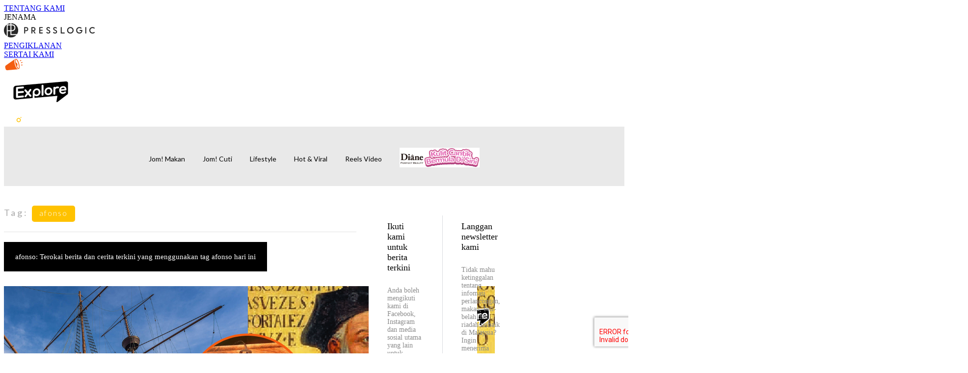

--- FILE ---
content_type: text/html; charset=utf-8
request_url: https://jomexplore.io/tag/afonso
body_size: 14695
content:
<!doctype html>
<html data-n-head-ssr lang="en-MY" data-n-head="%7B%22lang%22:%7B%22ssr%22:%22en-MY%22%7D%7D">
  <head >
    <title>10 Berita Terkini Mengenai afonso | JomExplore Malaysia</title><meta data-n-head="ssr" charset="utf-8"><meta data-n-head="ssr" data-hid="viewport" name="viewport" content="width=device-width, initial-scale=1"><meta data-n-head="ssr" name="facebook-domain-verification" content="tni3kdgrgpv3nwennmnhpz2hamlxhh"><meta data-n-head="ssr" property="og:site_name" content="Jom Explore"><meta data-n-head="ssr" data-hid="og:image" property="og:image" content="https://assets.presslogic.com/presslogic-my-je/static/images/jomexplore/og-image.jpeg"><meta data-n-head="ssr" property="fb:pages" content="108406808751946"><meta data-n-head="ssr" property="og:locale" content="ms_MY"><meta data-n-head="ssr" name="package-version" content="v1.14.0"><meta data-n-head="ssr" name="robots" content="max-image-preview:large, max-snippet:-1, max-video-preview:-1"><meta data-n-head="ssr" data-hid="og:url" property="og:url" content="https://jomexplore.io/tag/afonso"><meta data-n-head="ssr" data-hid="description" name="description" content="afonso: Terokai berita dan cerita terkini yang menggunakan tag afonso hari ini | JomExplore Malaysia"><meta data-n-head="ssr" data-hid="og:description" property="og:description" content="afonso: Terokai berita dan cerita terkini yang menggunakan tag afonso hari ini | JomExplore Malaysia"><meta data-n-head="ssr" data-hid="og:title" property="og:title" content="10 Berita Terkini Mengenai afonso | JomExplore Malaysia"><meta data-n-head="ssr" data-hid="robots" name="robots" content=""><link data-n-head="ssr" rel="icon" type="image/x-icon" href="https://assets.presslogic.com/presslogic-my-je/static/favicon.ico"><link data-n-head="ssr" rel="shortcut icon" type="image/x-icon" href="https://assets.presslogic.com/presslogic-my-je/static/favicon.ico"><link data-n-head="ssr" rel="apple-touch-icon" size="120x120" href="https://assets.presslogic.com/presslogic-my-je/static/apple-touch-icon/120x120.png"><link data-n-head="ssr" rel="apple-touch-icon" size="152x152" href="https://assets.presslogic.com/presslogic-my-je/static/apple-touch-icon/152x152.png"><link data-n-head="ssr" rel="apple-touch-icon" size="167x167" href="https://assets.presslogic.com/presslogic-my-je/static/apple-touch-icon/167x167.png"><link data-n-head="ssr" rel="apple-touch-icon" size="180x180" href="https://assets.presslogic.com/presslogic-my-je/static/apple-touch-icon/180x180.png"><link data-n-head="ssr" rel="dns-prefetch" href="https://connect.facebook.net" crossorigin="anonymous"><link data-n-head="ssr" rel="dns-prefetch" href="https://pagead2.googlesyndication.com" crossorigin="anonymous"><link data-n-head="ssr" rel="dns-prefetch" href="https://www.facebook.com" crossorigin="anonymous"><link data-n-head="ssr" rel="dns-prefetch" href="https://googleads.g.doubleclick.net" crossorigin="anonymous"><link data-n-head="ssr" rel="dns-prefetch" href="https://fonts.googleapis.com"><link data-n-head="ssr" rel="preconnect" href="https://fonts.googleapis.com" crossorigin="anonymous"><link data-n-head="ssr" rel="stylesheet" href="https://fonts.googleapis.com/css2?family=Lato:wght@300;400;700&amp;display=swap"><link data-n-head="ssr" rel="canonical" href="https://jomexplore.io/tag/afonso" data-hid="canonical"><script data-n-head="ssr" src="https://platform.instagram.com/en_US/embeds.js" async></script><script data-n-head="ssr" data-hid="gtm-script">window['dataLayer']=[];if(!window._gtm_init){window._gtm_init=1;(function (w,n,d,m,e,p){w[d]=(w[d]==1||n[d]=='yes'||n[d]==1||n[m]==1||(w[e]&&w[e][p]&&w[e][p]()))?1:0})(window,navigator,'doNotTrack','msDoNotTrack','external','msTrackingProtectionEnabled');(function(w,d,s,l,x,y){w[x]={};w._gtm_inject=function(i){if(w.doNotTrack||w[x][i])return;w[x][i]=1;w[l]=w[l]||[];w[l].push({'gtm.start':new Date().getTime(),event:'gtm.js'});var f=d.getElementsByTagName(s)[0],j=d.createElement(s);j.defer=true;j.src='https://www.googletagmanager.com/gtm.js?id='+i;f.parentNode.insertBefore(j,f);}})(window,document,'script','dataLayer','_gtm_ids','_gtm_inject')};["GTM-PRD2XB9"].forEach(function(i){window._gtm_inject(i)})</script><link rel="preload" href="/_nuxt/9018f7e.js" as="script"><link rel="preload" href="/_nuxt/459792f.js" as="script"><link rel="preload" href="/_nuxt/c9181e4.js" as="script"><link rel="preload" href="/_nuxt/ac34dff.js" as="script"><link rel="preload" href="/_nuxt/e0addc8.js" as="script"><link rel="preload" href="/_nuxt/621c500.js" as="script"><link rel="preload" href="/_nuxt/vendors/app/14b916ce.3e1d42b.css" as="style"><link rel="preload" href="/_nuxt/09c0dee.js" as="script"><link rel="preload" href="/_nuxt/e995d50.js" as="script"><link rel="preload" href="/_nuxt/4175889.js" as="script"><link rel="preload" href="/_nuxt/97c06ae.js" as="script"><link rel="preload" href="/_nuxt/153ee37.js" as="script"><link rel="preload" href="/_nuxt/e2eb180.js" as="script"><link rel="preload" href="/_nuxt/vendors/app/fca7f372.48c6e19.css" as="style"><link rel="preload" href="/_nuxt/9f482d7.js" as="script"><link rel="preload" href="/_nuxt/vendors/app/f1283a41.11a5785.css" as="style"><link rel="preload" href="/_nuxt/dc2218b.js" as="script"><link rel="preload" href="/_nuxt/1aa7109.js" as="script"><link rel="preload" href="/_nuxt/087c686.js" as="script"><link rel="preload" href="/_nuxt/f90ee40.js" as="script"><link rel="preload" href="/_nuxt/fc30147.js" as="script"><link rel="preload" href="/_nuxt/62f7f3c.js" as="script"><link rel="preload" href="/_nuxt/f267f0b.js" as="script"><link rel="preload" href="/_nuxt/1527e83.js" as="script"><link rel="preload" href="/_nuxt/668fa83.js" as="script"><link rel="preload" href="/_nuxt/752379f.js" as="script"><link rel="preload" href="/_nuxt/vendors/app/6586b30a.4026b20.css" as="style"><link rel="preload" href="/_nuxt/0f1da18.js" as="script"><link rel="preload" href="/_nuxt/a4addd7.js" as="script"><link rel="preload" href="/_nuxt/cf0640d.js" as="script"><link rel="preload" href="/_nuxt/f8d105e.js" as="script"><link rel="preload" href="/_nuxt/vendors/app/e0ed5ff5.a5e3790.css" as="style"><link rel="preload" href="/_nuxt/e040d85.js" as="script"><link rel="preload" href="/_nuxt/82da692.js" as="script"><link rel="preload" href="/_nuxt/22a0327.js" as="script"><link rel="preload" href="/_nuxt/9986f82.js" as="script"><link rel="preload" href="/_nuxt/c1e239c.js" as="script"><link rel="preload" href="/_nuxt/vendors/app/ec8c427e.5959bde.css" as="style"><link rel="preload" href="/_nuxt/bf697da.js" as="script"><link rel="preload" href="/_nuxt/139c6e1.js" as="script"><link rel="preload" href="/_nuxt/app/f69643ec.b08e073.css" as="style"><link rel="preload" href="/_nuxt/ba34c2e.js" as="script"><link rel="preload" href="/_nuxt/app/9fef0809.7b9cb50.css" as="style"><link rel="preload" href="/_nuxt/3da6829.js" as="script"><link rel="preload" href="/_nuxt/app/fdb9d3a8.d02b5cb.css" as="style"><link rel="preload" href="/_nuxt/ba9a9e4.js" as="script"><link rel="preload" href="/_nuxt/85b0e32.js" as="script"><link rel="preload" href="/_nuxt/app/890ca723.9ddb32f.css" as="style"><link rel="preload" href="/_nuxt/728b054.js" as="script"><link rel="preload" href="/_nuxt/d16d441.js" as="script"><link rel="preload" href="/_nuxt/app/01d99f6b.44babf5.css" as="style"><link rel="preload" href="/_nuxt/b5b5bfa.js" as="script"><link rel="preload" href="/_nuxt/8.8054021.css" as="style"><link rel="preload" href="/_nuxt/0fddd18.js" as="script"><link rel="preload" href="/_nuxt/23.57b3156.css" as="style"><link rel="preload" href="/_nuxt/49b2d17.js" as="script"><link rel="preload" href="/_nuxt/44.dec0a70.css" as="style"><link rel="preload" href="/_nuxt/e9828a4.js" as="script"><link rel="preload" href="/_nuxt/pages/tag/_slug/9fd1a619.25dd3fd.css" as="style"><link rel="preload" href="/_nuxt/c4be7c4.js" as="script"><link rel="preload" href="/_nuxt/pages/author/_blogger/pages/bloggers/pages/category/_slug/pages/index/pages/tag/_slug/441a7516.e252318.css" as="style"><link rel="preload" href="/_nuxt/2c8ae83.js" as="script"><link rel="preload" href="/_nuxt/1.aff56ec.css" as="style"><link rel="preload" href="/_nuxt/de51419.js" as="script"><link rel="preload" href="/_nuxt/11.9175592.css" as="style"><link rel="preload" href="/_nuxt/f23f8db.js" as="script"><link rel="preload" href="/_nuxt/6.7589df9.css" as="style"><link rel="preload" href="/_nuxt/864755e.js" as="script"><link rel="preload" href="/_nuxt/25.4273683.css" as="style"><link rel="preload" href="/_nuxt/e58837e.js" as="script"><link rel="preload" href="/_nuxt/12.7e87c35.css" as="style"><link rel="preload" href="/_nuxt/d1756ff.js" as="script"><link rel="preload" href="/_nuxt/22.e8e621d.css" as="style"><link rel="preload" href="/_nuxt/3e5a21b.js" as="script"><link rel="preload" href="/_nuxt/20.6b19619.css" as="style"><link rel="preload" href="/_nuxt/80b014b.js" as="script"><link rel="stylesheet" href="/_nuxt/vendors/app/14b916ce.3e1d42b.css"><link rel="stylesheet" href="/_nuxt/vendors/app/fca7f372.48c6e19.css"><link rel="stylesheet" href="/_nuxt/vendors/app/f1283a41.11a5785.css"><link rel="stylesheet" href="/_nuxt/vendors/app/6586b30a.4026b20.css"><link rel="stylesheet" href="/_nuxt/vendors/app/e0ed5ff5.a5e3790.css"><link rel="stylesheet" href="/_nuxt/vendors/app/ec8c427e.5959bde.css"><link rel="stylesheet" href="/_nuxt/app/f69643ec.b08e073.css"><link rel="stylesheet" href="/_nuxt/app/9fef0809.7b9cb50.css"><link rel="stylesheet" href="/_nuxt/app/fdb9d3a8.d02b5cb.css"><link rel="stylesheet" href="/_nuxt/app/890ca723.9ddb32f.css"><link rel="stylesheet" href="/_nuxt/app/01d99f6b.44babf5.css"><link rel="stylesheet" href="/_nuxt/8.8054021.css"><link rel="stylesheet" href="/_nuxt/23.57b3156.css"><link rel="stylesheet" href="/_nuxt/44.dec0a70.css"><link rel="stylesheet" href="/_nuxt/pages/tag/_slug/9fd1a619.25dd3fd.css"><link rel="stylesheet" href="/_nuxt/pages/author/_blogger/pages/bloggers/pages/category/_slug/pages/index/pages/tag/_slug/441a7516.e252318.css"><link rel="stylesheet" href="/_nuxt/1.aff56ec.css"><link rel="stylesheet" href="/_nuxt/11.9175592.css"><link rel="stylesheet" href="/_nuxt/6.7589df9.css"><link rel="stylesheet" href="/_nuxt/25.4273683.css"><link rel="stylesheet" href="/_nuxt/12.7e87c35.css"><link rel="stylesheet" href="/_nuxt/22.e8e621d.css"><link rel="stylesheet" href="/_nuxt/20.6b19619.css">
  </head>
  <body >
    <noscript data-n-head="ssr" data-hid="gtm-noscript" data-pbody="true"><iframe src="https://www.googletagmanager.com/ns.html?id=GTM-PRD2XB9&" height="0" width="0" style="display:none;visibility:hidden" title="gtm"></iframe></noscript><div data-server-rendered="true" id="__nuxt"><!----><div id="__layout"><div class="desktop-layout"><div id="page-ga" hidden="hidden">
    
  </div> <div id="page-ga4" hidden="hidden">
    G-G6PMS8914P
  </div> <div id="page-slug" hidden="hidden">
    jomexplore
  </div> <!----> <div><!----> <div class="anymind-interstitial"></div> <div class="anymind-anchorad"></div> <!----> <div><div><div id="top-banner-ad" class="top-banner-ad-container container top-banner-ad-desktop"><div data-key="Top2_D" class="ad-slot-script-wrap no-space" data-v-6bf17631><div id="ad-id-sbgbjd" data-v-6bf17631></div></div></div></div> <header id="header" class="app-header"><div class="app-header__top-nav"><div class="app-header__top-nav-item"><a href="https://www.presslogic.ai/" target="_blank">
        TENTANG KAMI
      </a></div> <div class="app-header__top-nav-item el-dropdown"><div>
        JENAMA<i class="el-icon-arrow-down el-icon--right"></i></div> <ul class="el-dropdown-menu el-popper app-header__top-nav-brand" style="display:none;"><li tabindex="-1" class="el-dropdown-menu__item"><!----><a href="https://girlstyle.com" target="_blank">GirlStyle</a></li><li tabindex="-1" class="el-dropdown-menu__item"><!----><a href="https://holidaysmart.io" target="_blank">HolidaySmart</a></li><li tabindex="-1" class="el-dropdown-menu__item"><!----><a href="https://jomexplore.io" target="_blank">Jom Explore</a></li><li tabindex="-1" class="el-dropdown-menu__item"><!----><a href="https://businessfocus.io" target="_blank">BusinessFocus</a></li><li tabindex="-1" class="el-dropdown-menu__item"><!----><a href="https://mamidaily.com" target="_blank">MamiDaily</a></li><li tabindex="-1" class="el-dropdown-menu__item"><!----><a href="https://urbanlifehk.com" target="_blank">UrbanLife Health</a></li><li tabindex="-1" class="el-dropdown-menu__item"><!----><a href="https://topbeautyhk.com" target="_blank">TopBeauty</a></li><li tabindex="-1" class="el-dropdown-menu__item"><!----><a href="https://poplady-mag.com" target="_blank">POPLADY</a></li><li tabindex="-1" class="el-dropdown-menu__item"><!----><a href="https://thekdaily.com" target="_blank">Kdaily</a></li><li tabindex="-1" class="el-dropdown-menu__item"><!----><a href="https://thepetcity.co" target="_blank">PetCity</a></li><li tabindex="-1" class="el-dropdown-menu__item"><!----><a href="https://www.baby-kingdom.com/forum.php" target="_blank">Baby-Kingdom</a></li><li tabindex="-1" class="el-dropdown-menu__item"><!----><a href="https://www.edu-kingdom.com/" target="_blank">Edu-Kingdom</a></li><li tabindex="-1" class="el-dropdown-menu__item"><!----><a href="https://medialens.io" target="_blank">MediaLens</a></li><li tabindex="-1" class="el-dropdown-menu__item"><!----><a href="https://www.tapnow.com/en-US/" target="_blank">TapNow</a></li><li tabindex="-1" class="el-dropdown-menu__item"><!----><a href="https://www.maxlytics.io" target="_blank">Maxlytics</a></li><li tabindex="-1" class="el-dropdown-menu__item"><!----><a href="https://echomaker.io/" target="_blank">EchoMaker</a></li><li tabindex="-1" class="el-dropdown-menu__item"><!----><a href="https://www.eventvibe.io/" target="_blank">EventVibe</a></li><li tabindex="-1" class="el-dropdown-menu__item"><!----><a href="https://www.facevibe.ai/" target="_blank">FaceVibe</a></li><li tabindex="-1" class="el-dropdown-menu__item"><!----><a href="https://www.mintinglabs.com/" target="_blank">Mintinglabs</a></li></ul></div> <div class="app-header__top-nav-item"><a href="https://www.presslogic.ai/" target="_blank"><img src="https://assets.presslogic.com/static/images/logo/presslogic-logo.svg" alt="presslogic-logo"></a></div> <div class="app-header__top-nav-item"><a href="/advertise" target="_blank">
        PENGIKLANAN
      </a></div> <div class="app-header__top-nav-item"><a href="https://www.presslogic.ai/career" target="_blank">
        SERTAI KAMI
      </a></div></div> <div class="app-header__main"><a href="/" title="Jom Explore" class="app-header__home-link nuxt-link-active"><img src="https://assets.presslogic.com/presslogic-my-je/static/images/layout-logo.png" srcset="https://assets.presslogic.com/presslogic-my-je/static/images/layout-logo@2x.png 2x, https://assets.presslogic.com/presslogic-my-je/static/images/layout-logo@3x.png 3x" id="logo" alt="Jom Explore" class="pl-retina-img"></a> <div class="app-header__container"><!----> <div class="top-header-nav"><!----> <a href="/search" aria-label="search" class="header-search-link"><img src="https://assets.presslogic.com/presslogic-my-je/static/images/header-icon-search.svg" class="header-search-link__icon"></a> <div class="top-header-nav__social"><a href="https://www.facebook.com/jomexploremy" target="_blank" rel="noopener noreferrer" class="top-header-nav__link"><img src="https://assets.presslogic.com/presslogic-my-je/static/images/header-icon-facebook.svg" alt="facebook" class="top-header-nav__icon"></a><a href="https://www.instagram.com/jomexploremy/" target="_blank" rel="noopener noreferrer" class="top-header-nav__link"><img src="https://assets.presslogic.com/presslogic-my-je/static/images/header-icon-instagram.svg" alt="instagram" class="top-header-nav__icon"></a><a href="https://www.tiktok.com/@jomexploremy" target="_blank" rel="noopener noreferrer" class="top-header-nav__link"><img src="https://assets.presslogic.com/presslogic-my-je/static/images/header-icon-tiktok.svg" alt="tiktok" class="top-header-nav__icon"></a></div> <!----></div></div></div> <!----> <!----></header> <header id="header-small" class="collapsing-header" style="display:none;"><div class="collapsing-header__container"><a href="https://www.presslogic.ai/" target="_blank" rel="noopener noreferrer" class="collapsing-header__group-link"><img src="https://assets.presslogic.com/static/images/logo/presslogic-logo-w.svg" alt="presslogic-logo" class="collapsing-header__group-logo"></a> <a href="/" title="Jom Explore" class="collapsing-header__home-link nuxt-link-active"><img src="https://assets.presslogic.com/presslogic-my-je/static/images/loading.png" alt="Jom Explore" class="collapsing-header__home-logo jomexplore"></a> <div class="collapsing-header__menu"><div class="desktop-header-navigation container"><ul class="desktop-header-navigation__menu" style="margin-left:0px;"><li class="desktop-header-navigation__menu-item"><a href="/category/jom-makan" class="desktop-header-navigation__menu-link"><span>Jom! Makan</span></a> <div class="desktop-header-navigation__sub-menu-wrap" style="display:none;"><ul class="desktop-header-navigation__sub-menu"><li class="desktop-header-navigation__sub-menu-item"><a href="/category/jom-makan" class="desktop-header-navigation__sub-menu-link">
              Semua
            </a></li> <li class="desktop-header-navigation__sub-menu-item"><a href="/category/resipi" class="desktop-header-navigation__sub-menu-link">
              Resipi
            </a></li></ul> <!----></div></li><li class="desktop-header-navigation__menu-item"><a href="/category/jom-cuti" class="desktop-header-navigation__menu-link"><span>Jom! Cuti</span></a> <div class="desktop-header-navigation__sub-menu-wrap" style="display:none;"><ul class="desktop-header-navigation__sub-menu"><li class="desktop-header-navigation__sub-menu-item"><a href="/category/jom-cuti" class="desktop-header-navigation__sub-menu-link">
              Semua
            </a></li> <li class="desktop-header-navigation__sub-menu-item"><a href="/category/staycation" class="desktop-header-navigation__sub-menu-link">
              Staycation
            </a></li><li class="desktop-header-navigation__sub-menu-item"><a href="/category/bajet" class="desktop-header-navigation__sub-menu-link">
              Bajet
            </a></li></ul> <!----></div></li><li class="desktop-header-navigation__menu-item"><a href="/category/lifestyle-gayahidup" class="desktop-header-navigation__menu-link"><span>Lifestyle</span></a> <div class="desktop-header-navigation__sub-menu-wrap" style="display:none;"><ul class="desktop-header-navigation__sub-menu"><li class="desktop-header-navigation__sub-menu-item"><a href="/category/lifestyle-gayahidup" class="desktop-header-navigation__sub-menu-link">
              Semua
            </a></li> <li class="desktop-header-navigation__sub-menu-item"><a href="/category/kecantikan" class="desktop-header-navigation__sub-menu-link">
              Kecantikan
            </a></li></ul> <!----></div></li><li class="desktop-header-navigation__menu-item"><a href="/category/hot-viral" class="desktop-header-navigation__menu-link"><span>Hot &amp; Viral</span></a> <div class="desktop-header-navigation__sub-menu-wrap" style="display:none;"><ul class="desktop-header-navigation__sub-menu"><li class="desktop-header-navigation__sub-menu-item"><a href="/category/hot-viral" class="desktop-header-navigation__sub-menu-link">
              Semua
            </a></li> </ul> <!----></div></li> <li class="desktop-header-navigation__menu-item"><a href="/igvideos" class="pl-menu-link pl-menu-link--184 pl-menu-link--text desktop-header-navigation__menu-link">Reels Video</a></li><li class="desktop-header-navigation__menu-item"><a href="/opinion/DianePerfectBodyWash" class="pl-menu-link pl-menu-link--265 pl-menu-link--image desktop-header-navigation__menu-link"><img alt="Diane" src="https://assets.presslogic.com/presslogic-my-je/static/images/loading.png" class="pl-menu-link__img" width="162.5px" height="40px"></a></li></ul></div></div> <!----> <a href="/search" aria-label="search" class="header-search-link"><img src="https://assets.presslogic.com/presslogic-my-je/static/images/header-icon-search.svg" class="header-search-link__icon"></a> <!----></div></header> <div class="default-layout-wrap" style="background:#E9E9E9;"><div id="main-navigation" class="main-navigation container"><ul class="main-navigation__menu"><li class="main-navigation__menu-item"><a href="/category/jom-makan" class="main-navigation__menu-link">
        Jom! Makan
      </a> <div class="main-navigation__sub-menu-wrap" style="display:none;"><ul class="main-navigation__sub-menu"><li class="main-navigation__sub-menu-item"><a href="/category/resipi" class="main-navigation__sub-menu-link">
                Resipi
              </a></li></ul> <!----></div></li><li class="main-navigation__menu-item"><a href="/category/jom-cuti" class="main-navigation__menu-link">
        Jom! Cuti
      </a> <div class="main-navigation__sub-menu-wrap" style="display:none;"><ul class="main-navigation__sub-menu"><li class="main-navigation__sub-menu-item"><a href="/category/staycation" class="main-navigation__sub-menu-link">
                Staycation
              </a></li><li class="main-navigation__sub-menu-item"><a href="/category/bajet" class="main-navigation__sub-menu-link">
                Bajet
              </a></li></ul> <!----></div></li><li class="main-navigation__menu-item"><a href="/category/lifestyle-gayahidup" class="main-navigation__menu-link">
        Lifestyle
      </a> <div class="main-navigation__sub-menu-wrap" style="display:none;"><ul class="main-navigation__sub-menu"><li class="main-navigation__sub-menu-item"><a href="/category/kecantikan" class="main-navigation__sub-menu-link">
                Kecantikan
              </a></li></ul> <!----></div></li><li class="main-navigation__menu-item"><a href="/category/hot-viral" class="main-navigation__menu-link">
        Hot &amp; Viral
      </a> <div class="main-navigation__sub-menu-wrap" style="display:none;"><ul class="main-navigation__sub-menu"></ul> <!----></div></li> <li class="main-navigation__menu-item"><a href="/igvideos" class="pl-menu-link pl-menu-link--184 pl-menu-link--text main-navigation__menu-link">Reels Video</a></li><li class="main-navigation__menu-item"><a href="/opinion/DianePerfectBodyWash" class="pl-menu-link pl-menu-link--265 pl-menu-link--image main-navigation__menu-link"><img alt="Diane" src="https://assets.presslogic.com/presslogic-my-je/static/images/loading.png" class="pl-menu-link__img" width="162.5px" height="40px"></a></li></ul></div> <div class="container"><div data-fetch-key="0" class="tag-page"><div class="main-content main-content--desktop"><div class="tag-page__header"><p><label>Tag:</label> <span>afonso</span></p></div> <div class="tag-page__title"><h1>
        afonso: Terokai berita dan cerita terkini yang menggunakan tag afonso hari ini
      </h1></div> <div id="posts" class="main-post-list main-post-list--desktop"><div class="main-post-list__item main-post-list__item--post"><div data-order-id="" class="pl-post-list-cell pl-post-list-cell--card pl-post-list-cell--img-left"><a href="/article/11318/harta-karun-dimiliki-kota-melaka-tenggelam-dalam-laut" class="pl-post-list-cell__link"><div class="pl-post-list-cell__wrap"><div class="pl-post-list-cell__left-image"><!----> <img src="https://assets.presslogic.com/presslogic-my-je/static/images/loading.png" data-srcset="https://images-je.jomexplore.io/wp-content/uploads/2024/02/2f3a5a62.png?auto=format&amp;w=414 414w, https://images-je.jomexplore.io/wp-content/uploads/2024/02/2f3a5a62.png?auto=format&amp;w=718 718w, https://images-je.jomexplore.io/wp-content/uploads/2024/02/2f3a5a62.png?auto=format&amp;w=828 828w, https://images-je.jomexplore.io/wp-content/uploads/2024/02/2f3a5a62.png?auto=format&amp;w=1053 1053w, https://images-je.jomexplore.io/wp-content/uploads/2024/02/2f3a5a62.png?auto=format&amp;w=1242 1242w, https://images-je.jomexplore.io/wp-content/uploads/2024/02/2f3a5a62.png?auto=format&amp;w=1436 1436w, https://images-je.jomexplore.io/wp-content/uploads/2024/02/2f3a5a62.png?auto=format&amp;w=1440 1440w, https://images-je.jomexplore.io/wp-content/uploads/2024/02/2f3a5a62.png?auto=format&amp;w=2106 2106w, https://images-je.jomexplore.io/wp-content/uploads/2024/02/2f3a5a62.png?auto=format&amp;w=2154 2154w, https://images-je.jomexplore.io/wp-content/uploads/2024/02/2f3a5a62.png?auto=format&amp;w=2880 2880w, https://images-je.jomexplore.io/wp-content/uploads/2024/02/2f3a5a62.png?auto=format&amp;w=3159 3159w, https://images-je.jomexplore.io/wp-content/uploads/2024/02/2f3a5a62.png?auto=format&amp;w=4320 4320w" alt="Tenggelamnya Kapal Portugis Bersama Khazanah Kota Melaka"></div> <div class="pl-post-list-cell__content-wrap"><div class="pl-post-list-cell__content"><div class="pl-post-list-cell__main"><div class="pl-post-list-cell__meta pl-post-list-cell__meta--bottom"><div class="pl-post-list-cell__categories">
                  Lifestyle
                </div> <div data-datetime="26th Feb 2024" class="pl-post-list-cell__publish">
                  2 years ago
                </div></div> <div class="pl-post-list-cell__info"><h2 class="pl-post-list-cell__title">
                Tenggelamnya Kapal Portugis Bersama Khazanah Kota Melaka
              </h2> <p class="pl-post-list-cell__preview">
                Bayangkan korang tengah berjalan dan terjumpa sebuah harta k...
              </p></div></div> <!----> <!----></div></div></div></a></div> <!----></div> <!----> <!----></div></div> <div class="desktop-sidebar hidden-md-and-down"><div class="desktop-sidebar__wrap"><div class="desktop-sidebar__block desktop-sidebar__block--ad"><div data-key="S1" class="ad-lrec-s1 ad-slot-wrap is-fit" style="--bg:transparent;" data-v-146a4d51><div class="ad-slot-main" data-v-146a4d51><!----> <div id="ad-id-4rvzm4" data-v-146a4d51></div> <!----></div></div></div> <div class="desktop-sidebar__block desktop-sidebar__block--fb"><!----></div> <div data-fetch-key="1" class="sidebar-hottest"><div class="sidebar-hottest__wrap"><div class="pl-post-list-box pl-post-list-box--desktop pl-post-list-box--posts"><div class="pl-post-list-box__header"><div class="pl-post-list-box__title">
      Artikle Terhangat
    </div> <!----></div> <div class="pl-post-list pl-post-list--vertical"><div class="pl-post-list-cell pl-post-list-cell--sm pl-post-list-cell--meta-rank"><a href="/article/15256/terungkapnya-kisah-masa-lalu-di-arlen-house" class="pl-post-list-cell__link"><div class="pl-post-list-cell__wrap"><div class="pl-post-list-cell__top-image"><!----> <img src="https://assets.presslogic.com/presslogic-my-je/static/images/loading.png" data-srcset="https://images-je.jomexplore.io/wp-content/uploads/2024/08/6cbc5478.png?auto=format&amp;w=414 414w, https://images-je.jomexplore.io/wp-content/uploads/2024/08/6cbc5478.png?auto=format&amp;w=718 718w, https://images-je.jomexplore.io/wp-content/uploads/2024/08/6cbc5478.png?auto=format&amp;w=828 828w, https://images-je.jomexplore.io/wp-content/uploads/2024/08/6cbc5478.png?auto=format&amp;w=1053 1053w, https://images-je.jomexplore.io/wp-content/uploads/2024/08/6cbc5478.png?auto=format&amp;w=1242 1242w, https://images-je.jomexplore.io/wp-content/uploads/2024/08/6cbc5478.png?auto=format&amp;w=1436 1436w, https://images-je.jomexplore.io/wp-content/uploads/2024/08/6cbc5478.png?auto=format&amp;w=1440 1440w, https://images-je.jomexplore.io/wp-content/uploads/2024/08/6cbc5478.png?auto=format&amp;w=2106 2106w, https://images-je.jomexplore.io/wp-content/uploads/2024/08/6cbc5478.png?auto=format&amp;w=2154 2154w, https://images-je.jomexplore.io/wp-content/uploads/2024/08/6cbc5478.png?auto=format&amp;w=2880 2880w, https://images-je.jomexplore.io/wp-content/uploads/2024/08/6cbc5478.png?auto=format&amp;w=3159 3159w, https://images-je.jomexplore.io/wp-content/uploads/2024/08/6cbc5478.png?auto=format&amp;w=4320 4320w" alt="Terungkapnya Kisah Masa Lalu di Arlene House"></div> <div class="pl-post-list-cell__content-wrap"><div class="pl-post-list-cell__content"><div class="pl-post-list-cell__main"><div class="pl-post-list-cell__meta"><div class="pl-post-list-cell__rank">
                  1
                </div> <div data-datetime="24th Dec 2025" class="pl-post-list-cell__publish">
                  24 Dec
                </div></div> <div class="pl-post-list-cell__info"><span class="pl-post-list-cell__title">
                Terungkapnya Kisah Masa Lalu di Arlene House
              </span> <!----></div></div> <!----> <!----></div></div></div></a></div><div class="pl-post-list-cell pl-post-list-cell--sm pl-post-list-cell--meta-rank"><a href="/article/10112/buah-naga-khasiat-penyakit-kronik" class="pl-post-list-cell__link"><div class="pl-post-list-cell__wrap"><div class="pl-post-list-cell__top-image"><!----> <img src="https://assets.presslogic.com/presslogic-my-je/static/images/loading.png" data-srcset="https://images-je.jomexplore.io/wp-content/uploads/2023/12/d148d1cd.png?auto=format&amp;w=414 414w, https://images-je.jomexplore.io/wp-content/uploads/2023/12/d148d1cd.png?auto=format&amp;w=718 718w, https://images-je.jomexplore.io/wp-content/uploads/2023/12/d148d1cd.png?auto=format&amp;w=828 828w, https://images-je.jomexplore.io/wp-content/uploads/2023/12/d148d1cd.png?auto=format&amp;w=1053 1053w, https://images-je.jomexplore.io/wp-content/uploads/2023/12/d148d1cd.png?auto=format&amp;w=1242 1242w, https://images-je.jomexplore.io/wp-content/uploads/2023/12/d148d1cd.png?auto=format&amp;w=1436 1436w, https://images-je.jomexplore.io/wp-content/uploads/2023/12/d148d1cd.png?auto=format&amp;w=1440 1440w, https://images-je.jomexplore.io/wp-content/uploads/2023/12/d148d1cd.png?auto=format&amp;w=2106 2106w, https://images-je.jomexplore.io/wp-content/uploads/2023/12/d148d1cd.png?auto=format&amp;w=2154 2154w, https://images-je.jomexplore.io/wp-content/uploads/2023/12/d148d1cd.png?auto=format&amp;w=2880 2880w, https://images-je.jomexplore.io/wp-content/uploads/2023/12/d148d1cd.png?auto=format&amp;w=3159 3159w, https://images-je.jomexplore.io/wp-content/uploads/2023/12/d148d1cd.png?auto=format&amp;w=4320 4320w" alt="Buah Naga: Khasiat Hebat Untuk Penyakit Kronik"></div> <div class="pl-post-list-cell__content-wrap"><div class="pl-post-list-cell__content"><div class="pl-post-list-cell__main"><div class="pl-post-list-cell__meta"><div class="pl-post-list-cell__rank">
                  2
                </div> <div data-datetime="12th Jan 2026" class="pl-post-list-cell__publish">
                  12 Jan
                </div></div> <div class="pl-post-list-cell__info"><span class="pl-post-list-cell__title">
                Buah Naga: Khasiat Hebat Untuk Penyakit Kronik
              </span> <!----></div></div> <!----> <!----></div></div></div></a></div><div class="pl-post-list-cell pl-post-list-cell--sm pl-post-list-cell--meta-rank"><a href="/article/18484/wira-manja-tourism-malaysia-visit-malaysia" class="pl-post-list-cell__link"><div class="pl-post-list-cell__wrap"><div class="pl-post-list-cell__top-image"><!----> <img src="https://assets.presslogic.com/presslogic-my-je/static/images/loading.png" data-srcset="https://images-je.jomexplore.io/wp-content/uploads/2025/01/b5ff2bb9.png?auto=format&amp;w=414 414w, https://images-je.jomexplore.io/wp-content/uploads/2025/01/b5ff2bb9.png?auto=format&amp;w=718 718w, https://images-je.jomexplore.io/wp-content/uploads/2025/01/b5ff2bb9.png?auto=format&amp;w=828 828w, https://images-je.jomexplore.io/wp-content/uploads/2025/01/b5ff2bb9.png?auto=format&amp;w=1053 1053w, https://images-je.jomexplore.io/wp-content/uploads/2025/01/b5ff2bb9.png?auto=format&amp;w=1242 1242w, https://images-je.jomexplore.io/wp-content/uploads/2025/01/b5ff2bb9.png?auto=format&amp;w=1436 1436w, https://images-je.jomexplore.io/wp-content/uploads/2025/01/b5ff2bb9.png?auto=format&amp;w=1440 1440w, https://images-je.jomexplore.io/wp-content/uploads/2025/01/b5ff2bb9.png?auto=format&amp;w=2106 2106w, https://images-je.jomexplore.io/wp-content/uploads/2025/01/b5ff2bb9.png?auto=format&amp;w=2154 2154w, https://images-je.jomexplore.io/wp-content/uploads/2025/01/b5ff2bb9.png?auto=format&amp;w=2880 2880w, https://images-je.jomexplore.io/wp-content/uploads/2025/01/b5ff2bb9.png?auto=format&amp;w=3159 3159w, https://images-je.jomexplore.io/wp-content/uploads/2025/01/b5ff2bb9.png?auto=format&amp;w=4320 4320w" alt="Maskot Tourism Malaysia 2026 Beruang Matahari- Kisah Disebalik Wira Dan Manja"></div> <div class="pl-post-list-cell__content-wrap"><div class="pl-post-list-cell__content"><div class="pl-post-list-cell__main"><div class="pl-post-list-cell__meta"><div class="pl-post-list-cell__rank">
                  3
                </div> <div data-datetime="16th Jan 2026" class="pl-post-list-cell__publish">
                  16 Jan
                </div></div> <div class="pl-post-list-cell__info"><span class="pl-post-list-cell__title">
                Maskot Tourism Malaysia 2026 Beruang Matahari- Kisah Disebalik Wira Dan Manja
              </span> <!----></div></div> <!----> <!----></div></div></div></a></div><div class="pl-post-list-cell pl-post-list-cell--sm pl-post-list-cell--meta-rank"><a href="/article/10653/vietnam-destinasi-percutian-yang-korang-tak-dapat-lakukan" class="pl-post-list-cell__link"><div class="pl-post-list-cell__wrap"><div class="pl-post-list-cell__top-image"><!----> <img src="https://assets.presslogic.com/presslogic-my-je/static/images/loading.png" data-srcset="https://images-je.jomexplore.io/wp-content/uploads/2024/01/ddb566f0.png?auto=format&amp;w=414 414w, https://images-je.jomexplore.io/wp-content/uploads/2024/01/ddb566f0.png?auto=format&amp;w=718 718w, https://images-je.jomexplore.io/wp-content/uploads/2024/01/ddb566f0.png?auto=format&amp;w=828 828w, https://images-je.jomexplore.io/wp-content/uploads/2024/01/ddb566f0.png?auto=format&amp;w=1053 1053w, https://images-je.jomexplore.io/wp-content/uploads/2024/01/ddb566f0.png?auto=format&amp;w=1242 1242w, https://images-je.jomexplore.io/wp-content/uploads/2024/01/ddb566f0.png?auto=format&amp;w=1436 1436w, https://images-je.jomexplore.io/wp-content/uploads/2024/01/ddb566f0.png?auto=format&amp;w=1440 1440w, https://images-je.jomexplore.io/wp-content/uploads/2024/01/ddb566f0.png?auto=format&amp;w=2106 2106w, https://images-je.jomexplore.io/wp-content/uploads/2024/01/ddb566f0.png?auto=format&amp;w=2154 2154w, https://images-je.jomexplore.io/wp-content/uploads/2024/01/ddb566f0.png?auto=format&amp;w=2880 2880w, https://images-je.jomexplore.io/wp-content/uploads/2024/01/ddb566f0.png?auto=format&amp;w=3159 3159w, https://images-je.jomexplore.io/wp-content/uploads/2024/01/ddb566f0.png?auto=format&amp;w=4320 4320w" alt="Vietnam: Destinasi Percutian Yang Korang Tak Dapat Lupakan"></div> <div class="pl-post-list-cell__content-wrap"><div class="pl-post-list-cell__content"><div class="pl-post-list-cell__main"><div class="pl-post-list-cell__meta"><div class="pl-post-list-cell__rank">
                  4
                </div> <div data-datetime="13th Jan 2026" class="pl-post-list-cell__publish">
                  13 Jan
                </div></div> <div class="pl-post-list-cell__info"><span class="pl-post-list-cell__title">
                Vietnam: Destinasi Percutian Yang Korang Tak Dapat Lupakan
              </span> <!----></div></div> <!----> <!----></div></div></div></a></div><div class="pl-post-list-cell pl-post-list-cell--sm pl-post-list-cell--meta-rank"><a href="/article/2318/udang-masak-thai-resepi-udang-masakkan-thailand" class="pl-post-list-cell__link"><div class="pl-post-list-cell__wrap"><div class="pl-post-list-cell__top-image"><!----> <img src="https://assets.presslogic.com/presslogic-my-je/static/images/loading.png" data-srcset="https://images-je.jomexplore.io/wp-content/uploads/2023/01/067b1c85.png?auto=format&amp;w=414 414w, https://images-je.jomexplore.io/wp-content/uploads/2023/01/067b1c85.png?auto=format&amp;w=718 718w, https://images-je.jomexplore.io/wp-content/uploads/2023/01/067b1c85.png?auto=format&amp;w=828 828w, https://images-je.jomexplore.io/wp-content/uploads/2023/01/067b1c85.png?auto=format&amp;w=1053 1053w, https://images-je.jomexplore.io/wp-content/uploads/2023/01/067b1c85.png?auto=format&amp;w=1242 1242w, https://images-je.jomexplore.io/wp-content/uploads/2023/01/067b1c85.png?auto=format&amp;w=1436 1436w, https://images-je.jomexplore.io/wp-content/uploads/2023/01/067b1c85.png?auto=format&amp;w=1440 1440w, https://images-je.jomexplore.io/wp-content/uploads/2023/01/067b1c85.png?auto=format&amp;w=2106 2106w, https://images-je.jomexplore.io/wp-content/uploads/2023/01/067b1c85.png?auto=format&amp;w=2154 2154w, https://images-je.jomexplore.io/wp-content/uploads/2023/01/067b1c85.png?auto=format&amp;w=2880 2880w, https://images-je.jomexplore.io/wp-content/uploads/2023/01/067b1c85.png?auto=format&amp;w=3159 3159w, https://images-je.jomexplore.io/wp-content/uploads/2023/01/067b1c85.png?auto=format&amp;w=4320 4320w" alt="Resepi Udang Masak Merah Thai Sangat Mudah Dan Sangat Sedap!"></div> <div class="pl-post-list-cell__content-wrap"><div class="pl-post-list-cell__content"><div class="pl-post-list-cell__main"><div class="pl-post-list-cell__meta"><div class="pl-post-list-cell__rank">
                  5
                </div> <div data-datetime="31st Dec 2025" class="pl-post-list-cell__publish">
                  31 Dec
                </div></div> <div class="pl-post-list-cell__info"><span class="pl-post-list-cell__title">
                Resepi Udang Masak Merah Thai Sangat Mudah Dan Sangat Sedap!
              </span> <!----></div></div> <!----> <!----></div></div></div></a></div></div> <div class="sidebar-hottest__block"><div data-key="S2" lazy="true" class="ad-slot-wrap is-fit" style="--bg:transparent;" data-v-146a4d51><div class="ad-slot-main" data-v-146a4d51><!----> <div id="ad-id-l5oww3" data-v-146a4d51></div> <!----></div></div></div> <div class="pl-post-list pl-post-list--vertical"><div class="pl-post-list-cell pl-post-list-cell--sm pl-post-list-cell--meta-rank"><a href="/article/19509/jom-relaks-di-goyo-wellness-sanctuary-ala-korea-kini-dibuka-di-klgcc-mall" class="pl-post-list-cell__link"><div class="pl-post-list-cell__wrap"><div class="pl-post-list-cell__top-image"><!----> <img src="https://assets.presslogic.com/presslogic-my-je/static/images/loading.png" data-srcset="https://images-je.jomexplore.io/wp-content/uploads/2026/01/8e840abe.png?auto=format&amp;w=414 414w, https://images-je.jomexplore.io/wp-content/uploads/2026/01/8e840abe.png?auto=format&amp;w=718 718w, https://images-je.jomexplore.io/wp-content/uploads/2026/01/8e840abe.png?auto=format&amp;w=828 828w, https://images-je.jomexplore.io/wp-content/uploads/2026/01/8e840abe.png?auto=format&amp;w=1053 1053w, https://images-je.jomexplore.io/wp-content/uploads/2026/01/8e840abe.png?auto=format&amp;w=1242 1242w, https://images-je.jomexplore.io/wp-content/uploads/2026/01/8e840abe.png?auto=format&amp;w=1436 1436w, https://images-je.jomexplore.io/wp-content/uploads/2026/01/8e840abe.png?auto=format&amp;w=1440 1440w, https://images-je.jomexplore.io/wp-content/uploads/2026/01/8e840abe.png?auto=format&amp;w=2106 2106w, https://images-je.jomexplore.io/wp-content/uploads/2026/01/8e840abe.png?auto=format&amp;w=2154 2154w, https://images-je.jomexplore.io/wp-content/uploads/2026/01/8e840abe.png?auto=format&amp;w=2880 2880w, https://images-je.jomexplore.io/wp-content/uploads/2026/01/8e840abe.png?auto=format&amp;w=3159 3159w, https://images-je.jomexplore.io/wp-content/uploads/2026/01/8e840abe.png?auto=format&amp;w=4320 4320w" alt="Jom Relaks Di GOYO, Wellness Sanctuary Ala Korea Kini Dibuka di KLGCC Mall"></div> <div class="pl-post-list-cell__content-wrap"><div class="pl-post-list-cell__content"><div class="pl-post-list-cell__main"><div class="pl-post-list-cell__meta"><div class="pl-post-list-cell__rank">
                  6
                </div> <div data-datetime="13th Jan 2026" class="pl-post-list-cell__publish">
                  13 Jan
                </div></div> <div class="pl-post-list-cell__info"><span class="pl-post-list-cell__title">
                Jom Relaks Di GOYO, Wellness Sanctuary Ala Korea Kini Dibuka di KLGCC Mall
              </span> <!----></div></div> <!----> <!----></div></div></div></a></div><div class="pl-post-list-cell pl-post-list-cell--sm pl-post-list-cell--meta-rank"><a href="/article/11665/buah-naga-setinggi-9-meter-menjadi-tarikan-pelancong" class="pl-post-list-cell__link"><div class="pl-post-list-cell__wrap"><div class="pl-post-list-cell__top-image"><!----> <img src="https://assets.presslogic.com/presslogic-my-je/static/images/loading.png" data-srcset="https://images-je.jomexplore.io/wp-content/uploads/2024/03/6d15c820.png?auto=format&amp;w=414 414w, https://images-je.jomexplore.io/wp-content/uploads/2024/03/6d15c820.png?auto=format&amp;w=718 718w, https://images-je.jomexplore.io/wp-content/uploads/2024/03/6d15c820.png?auto=format&amp;w=828 828w, https://images-je.jomexplore.io/wp-content/uploads/2024/03/6d15c820.png?auto=format&amp;w=1053 1053w, https://images-je.jomexplore.io/wp-content/uploads/2024/03/6d15c820.png?auto=format&amp;w=1242 1242w, https://images-je.jomexplore.io/wp-content/uploads/2024/03/6d15c820.png?auto=format&amp;w=1436 1436w, https://images-je.jomexplore.io/wp-content/uploads/2024/03/6d15c820.png?auto=format&amp;w=1440 1440w, https://images-je.jomexplore.io/wp-content/uploads/2024/03/6d15c820.png?auto=format&amp;w=2106 2106w, https://images-je.jomexplore.io/wp-content/uploads/2024/03/6d15c820.png?auto=format&amp;w=2154 2154w, https://images-je.jomexplore.io/wp-content/uploads/2024/03/6d15c820.png?auto=format&amp;w=2880 2880w, https://images-je.jomexplore.io/wp-content/uploads/2024/03/6d15c820.png?auto=format&amp;w=3159 3159w, https://images-je.jomexplore.io/wp-content/uploads/2024/03/6d15c820.png?auto=format&amp;w=4320 4320w" alt="Kenapa Ramai Orang Pergi Ke Ladang Buah Naga?"></div> <div class="pl-post-list-cell__content-wrap"><div class="pl-post-list-cell__content"><div class="pl-post-list-cell__main"><div class="pl-post-list-cell__meta"><div class="pl-post-list-cell__rank">
                  7
                </div> <div data-datetime="20th Jan 2026" class="pl-post-list-cell__publish">
                  20 Jan
                </div></div> <div class="pl-post-list-cell__info"><span class="pl-post-list-cell__title">
                Kenapa Ramai Orang Pergi Ke Ladang Buah Naga?
              </span> <!----></div></div> <!----> <!----></div></div></div></a></div><div class="pl-post-list-cell pl-post-list-cell--sm pl-post-list-cell--meta-rank"><a href="/article/19497/langkah-berani-ibu-hong-kong-di-dubai-membina-masa-depan-global-untuk-anak-anak" class="pl-post-list-cell__link"><div class="pl-post-list-cell__wrap"><div class="pl-post-list-cell__top-image"><!----> <img src="https://assets.presslogic.com/presslogic-my-je/static/images/loading.png" data-srcset="https://images-je.jomexplore.io/wp-content/uploads/2025/12/cd91f997.png?auto=format&amp;w=414 414w, https://images-je.jomexplore.io/wp-content/uploads/2025/12/cd91f997.png?auto=format&amp;w=718 718w, https://images-je.jomexplore.io/wp-content/uploads/2025/12/cd91f997.png?auto=format&amp;w=828 828w, https://images-je.jomexplore.io/wp-content/uploads/2025/12/cd91f997.png?auto=format&amp;w=1053 1053w, https://images-je.jomexplore.io/wp-content/uploads/2025/12/cd91f997.png?auto=format&amp;w=1242 1242w, https://images-je.jomexplore.io/wp-content/uploads/2025/12/cd91f997.png?auto=format&amp;w=1436 1436w, https://images-je.jomexplore.io/wp-content/uploads/2025/12/cd91f997.png?auto=format&amp;w=1440 1440w, https://images-je.jomexplore.io/wp-content/uploads/2025/12/cd91f997.png?auto=format&amp;w=2106 2106w, https://images-je.jomexplore.io/wp-content/uploads/2025/12/cd91f997.png?auto=format&amp;w=2154 2154w, https://images-je.jomexplore.io/wp-content/uploads/2025/12/cd91f997.png?auto=format&amp;w=2880 2880w, https://images-je.jomexplore.io/wp-content/uploads/2025/12/cd91f997.png?auto=format&amp;w=3159 3159w, https://images-je.jomexplore.io/wp-content/uploads/2025/12/cd91f997.png?auto=format&amp;w=4320 4320w" alt="Langkah Berani Ibu Hong Kong di Dubai: Membina Masa Depan Global untuk Anak-Anak"></div> <div class="pl-post-list-cell__content-wrap"><div class="pl-post-list-cell__content"><div class="pl-post-list-cell__main"><div class="pl-post-list-cell__meta"><div class="pl-post-list-cell__rank">
                  8
                </div> <div data-datetime="29th Dec 2025" class="pl-post-list-cell__publish">
                  29 Dec
                </div></div> <div class="pl-post-list-cell__info"><span class="pl-post-list-cell__title">
                Langkah Berani Ibu Hong Kong di Dubai: Membina Masa Depan Global untuk Anak-Anak
              </span> <!----></div></div> <!----> <!----></div></div></div></a></div><div class="pl-post-list-cell pl-post-list-cell--sm pl-post-list-cell--meta-rank"><a href="/article/4302/khairul-aming-gaya-hidup-30-hari-30-resipi-sambal-nyet-masakan-resipi" class="pl-post-list-cell__link"><div class="pl-post-list-cell__wrap"><div class="pl-post-list-cell__top-image"><!----> <img src="https://assets.presslogic.com/presslogic-my-je/static/images/loading.png" data-srcset="https://images-je.jomexplore.io/wp-content/uploads/2026/01/1445524f.png?auto=format&amp;w=414 414w, https://images-je.jomexplore.io/wp-content/uploads/2026/01/1445524f.png?auto=format&amp;w=718 718w, https://images-je.jomexplore.io/wp-content/uploads/2026/01/1445524f.png?auto=format&amp;w=828 828w, https://images-je.jomexplore.io/wp-content/uploads/2026/01/1445524f.png?auto=format&amp;w=1053 1053w, https://images-je.jomexplore.io/wp-content/uploads/2026/01/1445524f.png?auto=format&amp;w=1242 1242w, https://images-je.jomexplore.io/wp-content/uploads/2026/01/1445524f.png?auto=format&amp;w=1436 1436w, https://images-je.jomexplore.io/wp-content/uploads/2026/01/1445524f.png?auto=format&amp;w=1440 1440w, https://images-je.jomexplore.io/wp-content/uploads/2026/01/1445524f.png?auto=format&amp;w=2106 2106w, https://images-je.jomexplore.io/wp-content/uploads/2026/01/1445524f.png?auto=format&amp;w=2154 2154w, https://images-je.jomexplore.io/wp-content/uploads/2026/01/1445524f.png?auto=format&amp;w=2880 2880w, https://images-je.jomexplore.io/wp-content/uploads/2026/01/1445524f.png?auto=format&amp;w=3159 3159w, https://images-je.jomexplore.io/wp-content/uploads/2026/01/1445524f.png?auto=format&amp;w=4320 4320w" alt="Tetap Tenang Walaupun Dikritik, Trivia Menarik Tentang Khairul Aming!"></div> <div class="pl-post-list-cell__content-wrap"><div class="pl-post-list-cell__content"><div class="pl-post-list-cell__main"><div class="pl-post-list-cell__meta"><div class="pl-post-list-cell__rank">
                  9
                </div> <div data-datetime="5th Jan 2026" class="pl-post-list-cell__publish">
                  05 Jan
                </div></div> <div class="pl-post-list-cell__info"><span class="pl-post-list-cell__title">
                Tetap Tenang Walaupun Dikritik, Trivia Menarik Tentang Khairul Aming!
              </span> <!----></div></div> <!----> <!----></div></div></div></a></div><div class="pl-post-list-cell pl-post-list-cell--sm pl-post-list-cell--meta-rank"><a href="/article/19413/badan-lebih-segar-dengan-diane-perfect-beauty-protect-body-wash-raih-penilaian-tinggi-kepuasan-pengguna" class="pl-post-list-cell__link"><div class="pl-post-list-cell__wrap"><div class="pl-post-list-cell__top-image"><!----> <img src="https://assets.presslogic.com/presslogic-my-je/static/images/loading.png" data-srcset="https://images-je.jomexplore.io/wp-content/uploads/2025/12/6dcd2513.png?auto=format&amp;w=414 414w, https://images-je.jomexplore.io/wp-content/uploads/2025/12/6dcd2513.png?auto=format&amp;w=718 718w, https://images-je.jomexplore.io/wp-content/uploads/2025/12/6dcd2513.png?auto=format&amp;w=828 828w, https://images-je.jomexplore.io/wp-content/uploads/2025/12/6dcd2513.png?auto=format&amp;w=1053 1053w, https://images-je.jomexplore.io/wp-content/uploads/2025/12/6dcd2513.png?auto=format&amp;w=1242 1242w, https://images-je.jomexplore.io/wp-content/uploads/2025/12/6dcd2513.png?auto=format&amp;w=1436 1436w, https://images-je.jomexplore.io/wp-content/uploads/2025/12/6dcd2513.png?auto=format&amp;w=1440 1440w, https://images-je.jomexplore.io/wp-content/uploads/2025/12/6dcd2513.png?auto=format&amp;w=2106 2106w, https://images-je.jomexplore.io/wp-content/uploads/2025/12/6dcd2513.png?auto=format&amp;w=2154 2154w, https://images-je.jomexplore.io/wp-content/uploads/2025/12/6dcd2513.png?auto=format&amp;w=2880 2880w, https://images-je.jomexplore.io/wp-content/uploads/2025/12/6dcd2513.png?auto=format&amp;w=3159 3159w, https://images-je.jomexplore.io/wp-content/uploads/2025/12/6dcd2513.png?auto=format&amp;w=4320 4320w" alt="Badan Lebih Segar dengan Diane Perfect Beauty Protect Body Wash — Raih Penilaian Tinggi &amp; Kepuasan Pengguna!"></div> <div class="pl-post-list-cell__content-wrap"><div class="pl-post-list-cell__content"><div class="pl-post-list-cell__main"><div class="pl-post-list-cell__meta"><div class="pl-post-list-cell__rank">
                  10
                </div> <div data-datetime="29th Dec 2025" class="pl-post-list-cell__publish">
                  29 Dec
                </div></div> <div class="pl-post-list-cell__info"><span class="pl-post-list-cell__title">
                Badan Lebih Segar dengan Diane Perfect Beauty Protect Body Wash — Raih Penilaian Tinggi &amp; Kepuasan Pengguna!
              </span> <!----></div></div> <!----> <!----></div></div></div></a></div></div> <div class="sidebar-hottest__block"><div data-key="S3" lazy="true" class="ad-slot-wrap is-fit" style="--bg:transparent;" data-v-146a4d51><div class="ad-slot-main" data-v-146a4d51><!----> <div id="ad-id-ih6qc4" data-v-146a4d51></div> <!----></div></div></div></div></div> <div class="sidebar-hottest__ads-container"><div class="sidebar-hottest__ads" style="display:;"><div class="sidebar-hottest__block"><div data-key="HalfPage" lazy="" class="ad-slot-wrap is-fit" style="--bg:transparent;" data-v-146a4d51><div class="ad-slot-main" data-v-146a4d51><!----> <div id="ad-id-adxd2v" data-v-146a4d51></div> <!----></div></div></div> <div class="sidebar-hottest__block"><div data-key="S4" lazy="true" class="ad-slot-wrap is-fit" style="--bg:transparent;" data-v-146a4d51><div class="ad-slot-main" data-v-146a4d51><!----> <div id="ad-id-lbumea" data-v-146a4d51></div> <!----></div></div></div></div></div></div> <!----></div></div> <div class="clear"></div></div></div></div> <div id="footer" class="app-footer"><div class="app-footer-media app-footer-media--desktop app-footer-media--white"><div class="app-footer-media__wrapper"><div class="app-footer-media__block app-footer-media__block--social-media"><div class="app-footer-media__title">
        Ikuti kami untuk berita terkini
      </div> <div class="app-footer-media__desc">
        Anda boleh mengikuti kami di Facebook, Instagram dan media sosial utama yang lain untuk mendapatkan artikel, kolum dan video terkini dan terhangat.
      </div> <div class="app-footer-media__content"><div class="app-footer-media__social-media-list"><a href="https://www.facebook.com/jomexploremy" target="_blank" rel="noopener noreferrer" class="app-footer-media__social-media"><img width="32" height="32" src="https://assets.presslogic.com/static/images/social-icon/footer-media-facebook.png" alt="facebook"></a><a href="https://www.instagram.com/jomexploremy/" target="_blank" rel="noopener noreferrer" class="app-footer-media__social-media"><img width="32" height="32" src="https://assets.presslogic.com/static/images/social-icon/footer-media-instagram.png" alt="instagram"></a><a href="https://www.tiktok.com/@jomexploremy" target="_blank" rel="noopener noreferrer" class="app-footer-media__social-media"><img width="32" height="32" src="https://assets.presslogic.com/static/images/social-icon/footer-media-tiktok.png" alt="tiktok"></a></div></div></div> <!----> <div class="app-footer-media__block app-footer-media__block--subscribe"><div class="app-footer-media__title">
        Langgan newsletter kami
      </div> <div class="app-footer-media__desc">
        Tidak mahu ketinggalan tentang infomasi perlancongan, makan, beli-belah dan riadah terbaik di Malaysia? Ingin menerima artikel terbaru kami setiap minggu? Langganilah newsletter kami!
      </div> <div class="app-footer-media__content"><div class="app-footer-media__message app-footer-media__message--success" style="display:none;"><i class="el-icon-check"></i> Langganan berjaya!
        </div> <div class="app-footer-media__message app-footer-media__message--warn" style="display:none;">
          Sila masukkan e-mel anda
        </div> <div class="app-footer-media__message app-footer-media__message--warn" style="display:none;">
          Sila masukkan e-mel yang sah!
        </div> <div class="app-footer-media__input"><input type="text" placeholder="Sila masukkan e-mel anda"> <div class="app-footer-media__input--button">
            Hantar
          </div></div></div></div></div></div> <div class="app-footer-info"><div class="app-footer-info__wrapper"><div class="app-footer-info__logos"><a href="https://www.presslogic.ai/" target="_blank" rel="noopener noreferrer" class="app-footer-info__logo"><img src="https://assets.presslogic.com/presslogic-my-je/static/images/loading.png" alt="presslogic_logo_PL_white" title="presslogic_logo_PL_white"></a> <a href="/" title="Jom Explore" class="app-footer-info__logo app-footer-info__logo--home nuxt-link-active"><img src="https://assets.presslogic.com/presslogic-my-je/static/images/layout-logo-white.png" alt="Jom Explore" class="pl-img"></a> <!----></div> <div class="app-footer-info__links"><a href="/about" target="_blank">Tentang Kami</a> <a target="_blank" rel="noopener noreferrer" href="/advertise">Pengiklanan</a> <a target="_blank" rel="noopener noreferrer" href="https://www.presslogic.ai/career">Sertai Kami</a> <!----></div> <p class="app-footer-info__rights">
        Hakcipta Terpelihara © 2026 Jom Explore.
        <br class="app-footer-info__rights-br">Hakcipta terpelihara.
        <span> | </span> <a href="https://presslogic.com/disclaimer" target="_blank" style="color: #fff;">Dasar Privasi</a></p></div></div></div> <div class="back-to-top" style="display:none;"><svg width="1em" height="1em" viewBox="0 0 48 48" fill="none" xmlns="http://www.w3.org/2000/svg" class="arrow-up-icon"><path d="M6 33l18-18 18 18" stroke="currentColor" stroke-width="8" stroke-miterlimit="10" stroke-linecap="round" stroke-linejoin="round"></path></svg></div> <!----></div></div> <div data-key="CTop2" class="ad-slot-script-wrap no-space" data-v-6bf17631><div id="ad-id-xdy0kd" data-v-6bf17631></div></div><div data-key="CTop3" class="ad-slot-script-wrap no-space" data-v-6bf17631><div id="ad-id-2tjba7" data-v-6bf17631></div></div><div data-key="CTop4" class="ad-slot-script-wrap no-space" data-v-6bf17631><div id="ad-id-j4h1c6" data-v-6bf17631></div></div><div data-key="CTop5" class="ad-slot-script-wrap no-space" data-v-6bf17631><div id="ad-id-pq33eq" data-v-6bf17631></div></div><div data-key="CTop6" class="ad-slot-script-wrap no-space" data-v-6bf17631><div id="ad-id-5o7zv9" data-v-6bf17631></div></div> <div data-key="FloatingIcon_D" class="ad-slot-script-wrap no-space" data-v-6bf17631><div id="ad-id-78pkyj" data-v-6bf17631></div></div> <div class="desktop-layout__interstitial-popup-ad"><div class="pl-interstitial-popup-ad"><div style="display:none;"><div id="pop-up-ad"><div class="ad-box"><svg aria-hidden="true" data-prefix="far" data-icon="times-circle" role="img" xmlns="http://www.w3.org/2000/svg" viewBox="0 0 512 512" class="close-btn svg-inline--fa fa-times-circle fa-w-16" style="display:none;"><path fill="currentColor" d="M256 8C119 8 8 119 8 256s111 248 248 248 248-111 248-248S393 8 256 8zm0 448c-110.5 0-200-89.5-200-200S145.5 56 256 56s200 89.5 200 200-89.5 200-200 200zm101.8-262.2L295.6 256l62.2 62.2c4.7 4.7 4.7 12.3 0 17l-22.6 22.6c-4.7 4.7-12.3 4.7-17 0L256 295.6l-62.2 62.2c-4.7 4.7-12.3 4.7-17 0l-22.6-22.6c-4.7-4.7-4.7-12.3 0-17l62.2-62.2-62.2-62.2c-4.7-4.7-4.7-12.3 0-17l22.6-22.6c4.7-4.7 12.3-4.7 17 0l62.2 62.2 62.2-62.2c4.7-4.7 12.3-4.7 17 0l22.6 22.6c4.7 4.7 4.7 12.3 0 17z"></path></svg> <div id="pop-up-ad-container"><!----></div> <div id="gs-video-ad"></div> <div class="close-area"></div></div></div></div> <div style="height: 0; width: 0;"><div data-key="Pop1" class="ad-slot-script-wrap no-space" data-v-6bf17631><div id="ad-id-62djz4" data-v-6bf17631></div></div> <div data-key="popup_vendor" class="ad-slot-script-wrap no-space" data-v-6bf17631><div id="ad-id-vsut9b" data-v-6bf17631></div></div></div></div></div> <!----> <!----><!----><!----> <!----> <!----></div></div></div><script>window.__NUXT__=(function(a,b,c,d,e,f,g,h,i,j,k,l,m,n,o,p,q,r,s,t,u,v,w,x,y,z,A,B,C,D,E,F,G,H,I,J,K,L,M,N,O,P,Q,R,S,T,U,V,W,X,Y,Z,_,$,aa){C.name="Kecantikan";C.slug="kecantikan";C.id=B;C.menu_order=7;C.custom_category_meta_title=X;C.custom_category_meta_description=X;E.id=u;E.name=F;E.slug=F;E.normative_slug=b;E.custom_category_meta_title=b;E.custom_category_meta_description=b;H[0]={id:11318,post_date:"2024-02-26T09:23:51Z",description:"Bayangkan korang tengah berjalan dan terjumpa sebuah harta k...",title:"Tenggelamnya Kapal Portugis Bersama Khazanah Kota Melaka",guid:"https:\u002F\u002Fjomexplore.io\u002F?p=11318",image:"https:\u002F\u002Fimages-je.jomexplore.io\u002Fwp-content\u002Fuploads\u002F2024\u002F02\u002F2f3a5a62.png",url:"\u002Farticle\u002F11318\u002Fharta-karun-dimiliki-kota-melaka-tenggelam-dalam-laut",terms:[g,I,149,1474,1576,2142,2143,2144,2145,2146,2147,u],isSticky:a,order_id:b,cats:[{name:k,slug:l,id:g,page_id:d,custom_category_meta_title:m,custom_category_meta_description:n,menu_order:o,type:e}]};V.name="Resipi";V.slug="resipi";V.id=Q;V.menu_order=v;V.custom_category_meta_title=b;V.custom_category_meta_description=b;return {layout:"default",data:[{tag:E,term:u,limit:G,currentPage:h,posts:H,postNum:h}],fetch:[{loading:a,engagements:c,windowWidth:f,windowHeight:f,scrollTop:f,scrollData:{current:f,last:f,direction:b},nuxtHeight:f,tag:E,term:u,limit:G,currentPage:h,posts:H,postNum:h},{posts:[{id:15256,post_date:"2025-12-24T08:00:25Z",description:"Phin Kee Chan, juga dikenali sebagai Bangunan Kapitan Chung Thye Phin atau Arlene House, adalah sebuah bangunan bersejarah tiga tingkat. Ia dibina oleh Chung Thye Phin, seorang pelombong bijih timah terkemuka dan Kapitan Cina terakhir di Perak dan Malaya. Dahulu, bangunan ini berfungsi sebagai ibu p",title:"Terungkapnya Kisah Masa Lalu di Arlene House",guid:"https:\u002F\u002Fjomexplore.io\u002F?p=15256",post_name:"terungkapnya-kisah-masa-lalu-di-arlen-house",thumbnail_id:"15263",image:"https:\u002F\u002Fimages-je.jomexplore.io\u002Fwp-content\u002Fuploads\u002F2024\u002F08\u002F6cbc5478.png",url_name:"terungkapnya-kisah-masa-lalu-di-arlene-house",create_date:"2024-08-12T04:20:25Z",url:"\u002Farticle\u002F15256\u002Fterungkapnya-kisah-masa-lalu-di-arlen-house",terms:[i,449,3415,3416,3417],cats:[{name:p,slug:q,id:i,page_id:d,custom_category_meta_title:r,custom_category_meta_description:s,menu_order:t,type:e}]},{id:10112,post_date:"2026-01-12T02:00:48Z",description:"Buah naga, yang semakin menjadi kegemaran di seluruh Malaysia, adalah lebih daripada sekadar buah tropika yang lain. Ia adalah pencernaan makanan yang kaya dengan nutrien penting yang mempunyai kesan positif terhadap kesihatan badan. Mari kita terokai dengan lebih mendalam, apa yang menjadikannya be",title:"Buah Naga: Khasiat Hebat Untuk Penyakit Kronik",guid:"https:\u002F\u002Fjomexplore.io\u002F?p=10112",post_name:"buah-naga-khasiat-penyakit-kronik",thumbnail_id:"10121",image:"https:\u002F\u002Fimages-je.jomexplore.io\u002Fwp-content\u002Fuploads\u002F2023\u002F12\u002Fd148d1cd.png",url_name:"buah-naga-khasiat-hebat-untuk-penyakit-kronik",create_date:"2023-12-18T06:36:48Z",url:"\u002Farticle\u002F10112\u002Fbuah-naga-khasiat-penyakit-kronik",terms:[g,82,1165,1288,J],cats:[{name:k,slug:l,id:g,page_id:d,custom_category_meta_title:m,custom_category_meta_description:n,menu_order:o,type:e}]},{id:18484,post_date:"2026-01-16T05:44:21Z",description:"Maskot Tahun Melawat Malaysia iaitu Beruang Matahari terus memperkukuhkan imejnya sebagai destinasi pelancongan yang unik dan berjiwa alam sekitar dengan memperkenalkan Beruang Matahari Malayan (Malayan Sun Bear) sebagai maskot rasmi untuk kempen Visit Malaysia Year 2026 (VMY 2026). Pengumuman oleh ",title:"Maskot Tourism Malaysia 2026 Beruang Matahari- Kisah Disebalik Wira Dan Manja",guid:"https:\u002F\u002Fjomexplore.io\u002F?p=18484",post_name:"wira-manja-tourism-malaysia-visit-malaysia",thumbnail_id:"18491",image:"https:\u002F\u002Fimages-je.jomexplore.io\u002Fwp-content\u002Fuploads\u002F2025\u002F01\u002Fb5ff2bb9.png",url_name:"maskot-tourism-malaysia-2026-beruang-matahari-kisah-disebalik-wira-dan-manja",create_date:"2025-01-08T05:43:32Z",url:"\u002Farticle\u002F18484\u002Fwira-manja-tourism-malaysia-visit-malaysia",terms:[z,i,2316,4536,4537,4538,4539],cats:[{name:K,slug:L,id:z,page_id:d,custom_category_meta_title:M,custom_category_meta_description:N,menu_order:O,type:e},{name:p,slug:q,id:i,page_id:d,custom_category_meta_title:r,custom_category_meta_description:s,menu_order:t,type:e}]},{id:10653,post_date:"2026-01-13T07:00:38Z",description:"Haa.. tengah buat planning nak pergi bercuti ke mana untuk tahun ni ke tu? Apa kata korang jadikan Vietnam sebagai destinasi percutian untuk tahun ini kerana mempunyai pelbagai destinasi serta budaya yang cukup menarik! Senang je untuk kasi min buka mata korang seluasnya untuk melihat kecantikkan ne",title:"Vietnam: Destinasi Percutian Yang Korang Tak Dapat Lupakan",guid:"https:\u002F\u002Fjomexplore.io\u002F?p=10653",post_name:"vietnam-destinasi-percutian-yang-korang-tak-dapat-lakukan",thumbnail_id:"10672",image:"https:\u002F\u002Fimages-je.jomexplore.io\u002Fwp-content\u002Fuploads\u002F2024\u002F01\u002Fddb566f0.png",url_name:"vietnam-destinasi-percutian-yang-korang-tak-dapat-lupakan",create_date:"2024-01-17T09:28:38Z",url:"\u002Farticle\u002F10653\u002Fvietnam-destinasi-percutian-yang-korang-tak-dapat-lakukan",terms:[i,121,451,P,1579,1843,1950,1951,1952,1953,1954,1955],cats:[{name:p,slug:q,id:i,page_id:d,custom_category_meta_title:r,custom_category_meta_description:s,menu_order:t,type:e}]},{id:2318,post_date:"2025-12-31T03:51:54Z",description:"Tidak tahu apa yang hendak dimasak dengan udang? Rasa ingin mencuba hidangan baru? Apa kata cuba Resipi Udang Masak Merah Thai yang sangat menggiurkan dan lazat ini. Ia pasti akan memenuhi selera anda! Pilih udang dengan warna terang, elakkan yang pudar. Sentuh kulit, ia harus lembap, tidak kering. ",title:"Resepi Udang Masak Merah Thai Sangat Mudah Dan Sangat Sedap!",guid:"https:\u002F\u002Fjomexplore.io\u002F?p=2318",post_name:"resepi-udang-masak-thai-sangat-mudah-dan-sangat-sedap",thumbnail_id:"8385",image:"https:\u002F\u002Fimages-je.jomexplore.io\u002Fwp-content\u002Fuploads\u002F2023\u002F01\u002F067b1c85.png",url_name:"udang-masak-thai-resepi-udang-masakkan-thailand",create_date:"2023-01-31T03:08:51Z",url:"\u002Farticle\u002F2318\u002Fudang-masak-thai-resepi-udang-masakkan-thailand",terms:[A,170,Q,478,479,480],cats:[{name:R,slug:S,id:A,page_id:d,custom_category_meta_title:T,custom_category_meta_description:U,menu_order:h,type:e},V]},{id:19509,post_date:"2026-01-13T00:25:49Z",description:"Kalau badan penat, kepala penuh, dan kulit rasa “meh”, mungkin ini tanda kau perlukan me-time yang betul-betul berkualiti. Good news — GOYO Headspa & Wellness kini rasmi dibuka di KLGCC Mall, dan jujur cakap… tempat ni memang level healing Korea yang lain macam. GOYO ialah pusat kesejahteraan berins",title:"Jom Relaks Di GOYO, Wellness Sanctuary Ala Korea Kini Dibuka di KLGCC Mall",guid:"https:\u002F\u002Fjomexplore.io\u002F?p=19509",post_name:W,thumbnail_id:"19517",image:"https:\u002F\u002Fimages-je.jomexplore.io\u002Fwp-content\u002Fuploads\u002F2026\u002F01\u002F8e840abe.png",url_name:W,create_date:"2026-01-13T00:05:36Z",url:"\u002Farticle\u002F19509\u002Fjom-relaks-di-goyo-wellness-sanctuary-ala-korea-kini-dibuka-di-klgcc-mall",terms:[B,4959,4960,4961,4962],cats:[C]},{id:11665,post_date:"2026-01-20T04:30:37Z",description:"Mula ditanman sejak 20 tahun yang lalu. Sepang menjadi terkenal kerana memiliki banyak tanaman buah naga memberikan keuntungan kepada petani di kawasan ini sampai ada yang berjaya jadi tarikan mendapat pengiktirafan dunia. Selain daripada Lapangan Terbang Antarabangsa Kuala Lumpur (KLIA) dan Litar A",title:"Kenapa Ramai Orang Pergi Ke Ladang Buah Naga?",guid:"https:\u002F\u002Fjomexplore.io\u002F?p=11665",post_name:"buah-naga-setinggi-9-meter-menjadi-tarikan-pelancong",thumbnail_id:"15908",image:"https:\u002F\u002Fimages-je.jomexplore.io\u002Fwp-content\u002Fuploads\u002F2024\u002F03\u002F6d15c820.png",url_name:"kenapa-ramai-orang-pergi-ke-ladang-buah-naga",create_date:"2024-03-14T05:06:48Z",url:"\u002Farticle\u002F11665\u002Fbuah-naga-setinggi-9-meter-menjadi-tarikan-pelancong",terms:[46,i,92,I,122,207,P,1563,J,2265,2266,2267],cats:[{name:p,slug:q,id:i,page_id:d,custom_category_meta_title:r,custom_category_meta_description:s,menu_order:t,type:e}]},{id:19497,post_date:"2025-12-29T06:48:37Z",description:"Dari kesibukan Hong Kong ke padang pasir Dubai, Agnes Pun Chen ( COO of Asia Bankers Club ) membuat keputusan berani — membawa anak perempuannya memulakan kehidupan baru di Timur Tengah. Perpindahan ini bukan sekadar untuk kelebihan cukai, tetapi untuk membuka peluang antarabangsa yang lebih luas ba",title:"Langkah Berani Ibu Hong Kong di Dubai: Membina Masa Depan Global untuk Anak-Anak",guid:"https:\u002F\u002Fjomexplore.io\u002F?p=19497",post_name:Y,thumbnail_id:"19499",image:"https:\u002F\u002Fimages-je.jomexplore.io\u002Fwp-content\u002Fuploads\u002F2025\u002F12\u002Fcd91f997.png",url_name:Y,create_date:"2025-12-29T05:44:51Z",url:"\u002Farticle\u002F19497\u002Flangkah-berani-ibu-hong-kong-di-dubai-membina-masa-depan-global-untuk-anak-anak",terms:[h,g,1858,4957,4958],cats:[{name:k,slug:l,id:g,page_id:d,custom_category_meta_title:m,custom_category_meta_description:n,menu_order:o,type:e}]},{id:4302,post_date:"2026-01-05T04:30:54Z",description:"Scroll je mana mana platform media sosial, tagline \"Hey, what's up guys\" akan biasa sangat kita dengar lagi-lagi waktu nak berbuka ni kan. Walaupun dikritik oleh pakar kesihatan tentang masakan beliau, Korang tahu tak kenapa Khairul Aming masih mempunyai sokongan daripada setiap netizen?Haa.. Ini ad",title:"Tetap Tenang Walaupun Dikritik, Trivia Menarik Tentang Khairul Aming!",guid:"https:\u002F\u002Fjomexplore.io\u002F?p=4302",post_name:"tetap-tenang-walaupun-dikritik-trivia-menarik-tentang-khairul-aming",thumbnail_id:"19507",image:"https:\u002F\u002Fimages-je.jomexplore.io\u002Fwp-content\u002Fuploads\u002F2026\u002F01\u002F1445524f.png",url_name:"khairul-aming-gaya-hidup-30-hari-30-resipi-sambal-nyet-masakan-resipi",create_date:"2023-04-04T06:10:03Z",url:"\u002Farticle\u002F4302\u002Fkhairul-aming-gaya-hidup-30-hari-30-resipi-sambal-nyet-masakan-resipi",terms:[g,80,228,891,892,893,894],cats:[{name:k,slug:l,id:g,page_id:d,custom_category_meta_title:m,custom_category_meta_description:n,menu_order:o,type:e}]},{id:19413,post_date:"2025-12-29T02:01:55Z",description:"Kulit perlukan perhatian khas untuk kekal lembut, segar dan bebas bau. Diane Perfect Beauty Protect Body Wash dari Jepun menawarkan perlindungan 99.9% antibakteria, melembapkan & menyegarkan sepanjang hari . Mandian ini sesuai untuk seisi keluarga, dengan tekstur lembut dan wangi buah-buahan & flora",title:"Badan Lebih Segar dengan Diane Perfect Beauty Protect Body Wash — Raih Penilaian Tinggi & Kepuasan Pengguna!",guid:"https:\u002F\u002Fjomexplore.io\u002F?p=19413",post_name:"badan-lebih-segar-dengan-diane-perfect-beauty-protect-body-wash-raih-penilaian-tinggi-kepuasan-pengguna",thumbnail_id:"19493",image:"https:\u002F\u002Fimages-je.jomexplore.io\u002Fwp-content\u002Fuploads\u002F2025\u002F12\u002F6dcd2513.png",url_name:"badan-lebih-segar-dengan-diane-perfect-beauty-protect-body-wash-—-raih-penilaian-tinggi--kepuasan-pengguna",create_date:"2025-12-24T03:08:01Z",url:"\u002Farticle\u002F19413\u002Fbadan-lebih-segar-dengan-diane-perfect-beauty-protect-body-wash-raih-penilaian-tinggi-kepuasan-pengguna",terms:[h,g,B,4952,4953,4954,4955,4956],cats:[{name:k,slug:l,id:g,page_id:d,custom_category_meta_title:m,custom_category_meta_description:n,menu_order:o,type:e},C]}],stickyData:c,adUnits:{lrecS2:"presslogic-300x250\u002Fpresslogic-300x250-article-sidebar-lrec-2",lrecS3:"presslogic-300x250\u002Fpresslogic-300x250-article-sidebar-lrec-3",lrecS4:"presslogic-300x250\u002Fpresslogic-300x250-article-sidebar-lrec-4",articleSidebarHalf:"presslogic-300x600\u002Fpresslogic-300x600-article-sidebar-half"},windowWidth:f,windowHeight:f,scrollTop:f,scrollData:{current:f,last:f,direction:b},nuxtHeight:f}],error:c,state:{pop_up_ad_closed:a,categories:[{name:R,slug:S,id:A,page_id:d,custom_category_meta_title:T,custom_category_meta_description:U,subcategories:[V],menu_order:h,type:e},{name:p,slug:q,id:i,page_id:d,custom_category_meta_title:r,custom_category_meta_description:s,subcategories:[{name:"Staycation",slug:"staycation",id:76,menu_order:4,custom_category_meta_title:b,custom_category_meta_description:b},{name:"Bajet",slug:"bajet",id:123,menu_order:5,custom_category_meta_title:b,custom_category_meta_description:b}],menu_order:t,type:e},{name:k,slug:l,id:g,page_id:d,custom_category_meta_title:m,custom_category_meta_description:n,subcategories:[C],menu_order:o,type:e},{name:K,slug:L,id:z,page_id:d,custom_category_meta_title:M,custom_category_meta_description:N,subcategories:[],menu_order:O,type:e}],termPostList:{},termAuthors:{},page:{env:"production",favicon:"favicon.ico",static_host:"https:\u002F\u002Fassets.presslogic.com\u002Fpresslogic-my-je\u002Fstatic",id:d,name:Z,path:b,copyright:Z,slug:D,ga:b,ga4:"G-G6PMS8914P",ad_slug:D,url:_,prodUrl:_,s3:"http:\u002F\u002Fjomexplore-image.presslogic.com",cdn:"https:\u002F\u002Fjomexplore-image.presslogic.com",group:v,subdomain:D,search:"jom",country_code:"MY",author:"JomExplore",logoUrl:"https:\u002F\u002Fassets.presslogic.com\u002Fpresslogic-hk-tk\u002Fstatic\u002Fimages\u002Fjomexplore\u002Flogo.png",title:"Jom Explore | Majalah Pengguna Pintar terbaik di Malaysia, merangkumi infomasi perlancongan, makan, beli-belah dan riadah.",description:"\"Jom Explore\" Selain memberi infomasi terbaru and bermutu tentang perlancongan tempatan, makanan, beli-belah dan riadah, kami juga akan berkongsi maklumat khas tentang pelbagai tawaran harian,promosi dan lain-lain, agar semua orang boleh menjadi pengguna yang bijak.",ogimage:"https:\u002F\u002Fassets.presslogic.com\u002Fpresslogic-my-je\u002Fstatic\u002Fimages\u002Fjomexplore\u002Fog-image.jpeg",lang:"en-MY",internalReferenceType:w,referenceOrderId:w,isExtendedArticle:a,isFloatingButton:a,post_id:b,ad_demo_key:"ad-demo",ad_demo_val:" ",inskin_desktop_yes:"true",inskin_mobile_yes:"false",isCategories:a,category:c,enabledAD:j,pageType:b},post:b,article:c,color:b,mainColor:b,device:"desktop",menuOpen:a,locationOpen:a,isShowCookie:a,FB:b,siteSettings:{},bloggers:c,blogger:{},menuItems:[{id:184,order_id:"menu-WKMc3JGz",page_id:d,sequence:h,desktop_major_type:x,desktop_hide_type:c,desktop_sub_type:x,mobile_sub_type:x,mobile_major_type:x,menu_text:"Reels Video",menu_hyper_link:"https:\u002F\u002Fjomexplore.io\u002Figvideos",menu_img:b,menu_img_alt:b,target:c,deleted_at:c,indefinitely:j,action:$,sidebar_icon:b,expand_sidebar:[],start_date:"2024-03-07T00:00:00+08:00",end_date:"2025-03-06T23:59:59+08:00",created_at:aa,updated_at:aa},{id:265,order_id:"menu-hP9oIaD3",page_id:d,sequence:v,desktop_major_type:y,desktop_hide_type:c,desktop_sub_type:y,mobile_sub_type:y,mobile_major_type:y,menu_text:"DIANE",menu_hyper_link:"https:\u002F\u002Fjomexplore.io\u002Fopinion\u002FDianePerfectBodyWash",menu_img:"https:\u002F\u002Fassets.presslogic.com\u002Fpresslogic-my-je\u002Fimages\u002Fupload\u002F2025-12-26-mEHmpLoe4.png?width=325&height=80&retina=true",menu_img_alt:"Diane",target:c,deleted_at:c,indefinitely:j,action:$,sidebar_icon:b,expand_sidebar:[],start_date:"2025-12-26T10:52:52+08:00",end_date:"2027-01-10T23:59:59+08:00",created_at:"2025-12-26T10:49:35+08:00",updated_at:"2025-12-26T10:52:57+08:00"}],directlyShowPopup:a,popupCloseDelay:v,anymindAd:a,activities:[],emptyAdUnits:[],activeAdUnits:[],disclaimer:{url:"https:\u002F\u002Fpresslogic.com\u002Fdisclaimer",content:c},remove_ad:a,storyList:[],activateStory:{},hyperlinkArr:[],hasPopup:a,service:{member:a,appPromotion:j,appMobileBanner:j,engagements:a},featureOpen:a,showStickyVideo:a,menuExpandSidebar:c,interScroller:{},gptAdsInitialized:a,adModules:{adList:[],adIds:[],adModuleTermIds:[],adModule:{}},articles:{hottest:c,article:c,mobileFloaterShown:a,disallowComment:a,initialArticle:c,bottomImagesConfigList:c},eventBuilder:{},forum:{reactionList:[{value:"like",label:"讚"},{value:"love",label:"我鍾意"},{value:"care",label:"加油"},{value:"haha",label:"哈"},{value:"wow",label:"哇"},{value:"sad",label:"嗚"},{value:"angry",label:"怒"}],comments:c},layout:{noHeader:a,noFooter:a,noNav:a,bgColor:"#E9E9E9",isFull:a,noBackToTop:a,hideBackToTop:a,defaultLayout:{noHeader:a,noFooter:a,noNav:a,bgColor:c,isFull:a,noBackToTop:a,hideBackToTop:a,hideFooterMedia:a,whiteFooterMedia:a,hideDesktopHeaderBorder:a,hideMobileHeaderBorder:a},next:c,routing:a,hideFooterMedia:a,whiteFooterMedia:j,hideDesktopHeaderBorder:a,hideMobileHeaderBorder:a,authloginAlertShown:a,alcoholWarningShown:a},member:{statusCode:b,errorMsg:b,token:b,creditsList:{list:[]},me:{},bookmarkList:c},opinion:{},pageFrame:{pageframeList:[],activatePageFrame:{},inskinShown:a,overtopShown:a,overTopVisual:a},tracking:{},auth:{user:c,loggedIn:a,strategy:"local"},internalReferenceType:w,referenceOrderId:w,isExtendedArticle:a,isFloatingButton:a},serverRendered:j,routePath:"\u002Ftag\u002Fafonso",config:{shortName:"JE-MY"}}}(false,"",null,"108406808751946","category",0,54,1,68,true,"Lifestyle","lifestyle-gayahidup","Tips Gaya Hidup, Segala Informasi, Petua, Event, Konsert, Muzik, Movie dan lain-lain","Penuh dengan infomasi Cara Hidup Sihat, Movie Terkini, Muzik Terkini, Kecantikan Berkesan, Bajet Berhemat, Petua Bijak, Konsert Terbaik, Event Menarik. Kami menyediakan banyak tips dan nasihat semasa yang boleh membantu anda menjadi lebih baik dalam segala aspek kehidupan",6,"Jom! Cuti","jom-cuti","Rujukan Terbaik untuk Pakej, Staycation, Hotel, Informasi Travel di Malaysia dan Antarabangsa Pada Bajet Anda.","Pakej Staycation, hotel, dan informasi travel menarik di Malaysia untuk cuti bajet anda! Dapatkan pakej percutian menarik di Malaysia dan jelajahi destinasi bajet yang menarik. Dapatkan hotel yang mampu milik serta informasi travel berguna untuk membuat cuti anda menjadi lebih berbaloi.",3,2148,2,"none","text","image",67,42,1286,{},"jomexplore",{},"afonso",12,Array(1),99,1782,"Hot & Viral","hot-viral","Kisah Hangat Isu-isu dah Info Terkin yang Bercuit di Hati Anda","Isu-isu, berita yang dekat di hati anda, bersenang-senang, lucu, informasi terkini dan hangat, dipersembahkan kepada anda oleh kami. ",8,954,192,"Jom! Makan","jom-makan","Jom mari kami menikmati makanan yang viral di restoran baru dengan tawaran hebat dan bajet yang berpatutan.","Anda boleh teroka makanan viral, restoran baharu, kafe, warung, gaya moden dan tradisional, dengan bajet dan diskaun yang tersedia di seluruh Malaysia. ",{},"jom-relaks-di-goyo-wellness-sanctuary-ala-korea-kini-dibuka-di-klgcc-mall","Kecantikan: Tips Penjagaan Kulit, Rambut, dan Rahsia Kecantikan","langkah-berani-ibu-hong-kong-di-dubai-membina-masa-depan-global-untuk-anak-anak","Jom Explore","https:\u002F\u002Fjomexplore.io","open_link","2024-03-07T19:16:58+08:00"));</script><script src="/_nuxt/9018f7e.js" defer></script><script src="/_nuxt/0fddd18.js" defer></script><script src="/_nuxt/49b2d17.js" defer></script><script src="/_nuxt/e9828a4.js" defer></script><script src="/_nuxt/c4be7c4.js" defer></script><script src="/_nuxt/2c8ae83.js" defer></script><script src="/_nuxt/de51419.js" defer></script><script src="/_nuxt/f23f8db.js" defer></script><script src="/_nuxt/864755e.js" defer></script><script src="/_nuxt/e58837e.js" defer></script><script src="/_nuxt/d1756ff.js" defer></script><script src="/_nuxt/3e5a21b.js" defer></script><script src="/_nuxt/80b014b.js" defer></script><script src="/_nuxt/459792f.js" defer></script><script src="/_nuxt/c9181e4.js" defer></script><script src="/_nuxt/ac34dff.js" defer></script><script src="/_nuxt/e0addc8.js" defer></script><script src="/_nuxt/621c500.js" defer></script><script src="/_nuxt/09c0dee.js" defer></script><script src="/_nuxt/e995d50.js" defer></script><script src="/_nuxt/4175889.js" defer></script><script src="/_nuxt/97c06ae.js" defer></script><script src="/_nuxt/153ee37.js" defer></script><script src="/_nuxt/e2eb180.js" defer></script><script src="/_nuxt/9f482d7.js" defer></script><script src="/_nuxt/dc2218b.js" defer></script><script src="/_nuxt/1aa7109.js" defer></script><script src="/_nuxt/087c686.js" defer></script><script src="/_nuxt/f90ee40.js" defer></script><script src="/_nuxt/fc30147.js" defer></script><script src="/_nuxt/62f7f3c.js" defer></script><script src="/_nuxt/f267f0b.js" defer></script><script src="/_nuxt/1527e83.js" defer></script><script src="/_nuxt/668fa83.js" defer></script><script src="/_nuxt/752379f.js" defer></script><script src="/_nuxt/0f1da18.js" defer></script><script src="/_nuxt/a4addd7.js" defer></script><script src="/_nuxt/cf0640d.js" defer></script><script src="/_nuxt/f8d105e.js" defer></script><script src="/_nuxt/e040d85.js" defer></script><script src="/_nuxt/82da692.js" defer></script><script src="/_nuxt/22a0327.js" defer></script><script src="/_nuxt/9986f82.js" defer></script><script src="/_nuxt/c1e239c.js" defer></script><script src="/_nuxt/bf697da.js" defer></script><script src="/_nuxt/139c6e1.js" defer></script><script src="/_nuxt/ba34c2e.js" defer></script><script src="/_nuxt/3da6829.js" defer></script><script src="/_nuxt/ba9a9e4.js" defer></script><script src="/_nuxt/85b0e32.js" defer></script><script src="/_nuxt/728b054.js" defer></script><script src="/_nuxt/d16d441.js" defer></script><script src="/_nuxt/b5b5bfa.js" defer></script>
  </body>
</html>


--- FILE ---
content_type: text/html; charset=utf-8
request_url: https://www.google.com/recaptcha/api2/aframe
body_size: -251
content:
<!DOCTYPE HTML><html><head><meta http-equiv="content-type" content="text/html; charset=UTF-8"></head><body><script nonce="ipe_ctg2AsaPH8hHb-h_Cw">/** Anti-fraud and anti-abuse applications only. See google.com/recaptcha */ try{var clients={'sodar':'https://pagead2.googlesyndication.com/pagead/sodar?'};window.addEventListener("message",function(a){try{if(a.source===window.parent){var b=JSON.parse(a.data);var c=clients[b['id']];if(c){var d=document.createElement('img');d.src=c+b['params']+'&rc='+(localStorage.getItem("rc::a")?sessionStorage.getItem("rc::b"):"");window.document.body.appendChild(d);sessionStorage.setItem("rc::e",parseInt(sessionStorage.getItem("rc::e")||0)+1);localStorage.setItem("rc::h",'1768953481395');}}}catch(b){}});window.parent.postMessage("_grecaptcha_ready", "*");}catch(b){}</script></body></html>

--- FILE ---
content_type: text/css; charset=UTF-8
request_url: https://jomexplore.io/_nuxt/pages/opinion/_slug/01e7b97c.7d1afa6.css
body_size: 5836
content:
.trial-form{background-color:var(--background-color);padding:120px 0;display:flex;align-items:center;justify-content:center;flex-direction:column}@media(max-width:767.98px){.trial-form{padding:70px 35px}}.trial-form .el-form{width:100%}.trial-form__memo{font-size:14px;color:#000}.trial-form__title{padding:0 72px;font-size:40px;font-style:normal;font-weight:500;line-height:58px;letter-spacing:0;text-align:center;color:#333}@media(max-width:767.98px){.trial-form__title{padding:0}}@media(max-width:400px){.trial-form__title{font-size:38px}}.trial-form__illustration{margin:30px 0 41px}.trial-form__illustration.BFXLB_redemption h1+p{margin-top:16px}.trial-form__content{padding:0 165px}@media(max-width:767.98px){.trial-form__content{padding:0}}.trial-form .el-form-item{display:flex;flex-direction:column}.trial-form .el-form-item__label{font-size:18px;font-style:normal;font-weight:500;line-height:31px;letter-spacing:0;text-align:left;color:#333;margin:16px 0 13px;display:flex;flex-direction:row-reverse;justify-content:flex-end}.trial-form .el-form-item .el-checkbox,.trial-form .el-form-item .el-radio{text-overflow:ellipsis;white-space:normal;display:flex;align-items:baseline;margin:0}.trial-form .el-form-item .el-checkbox__label,.trial-form .el-form-item .el-radio__label{font-size:18px;font-weight:500;line-height:31px;text-align:left;color:#333}.trial-form .el-input__inner{font-size:16px;line-height:50px;height:50px}.trial-form .el-input__inner:focus,.trial-form .el-select .el-input.is-focus .el-input__inner{border-color:#333}.trial-form .el-dialog{border-radius:10px;margin:auto!important;position:absolute;top:50%;right:50%;transform:translate(50%,-50%)}.trial-form .el-dialog__header{padding:0}.trial-form .el-dialog__body{padding:50px;display:flex;flex-direction:column;align-items:center;justify-content:center}.trial-form .el-dialog__body .el-button{padding:14px 118px;border-color:#ffc200;transition:.3s ease-in-out}.trial-form .el-dialog__body .el-button span{font-size:16px;font-style:normal;font-weight:500;line-height:22px;letter-spacing:0;text-align:center;color:#ffc200;width:182px;transition:.3s ease-in-out}.trial-form .el-dialog__body .el-button:hover{background-color:#ffc200}.trial-form .el-dialog__body .el-button:hover span{color:#fff}.trial-form .el-dialog__body .trial-form-dialog__back-to-event{background-color:transparent;border-color:var(--button-color)}.trial-form .el-dialog__body .trial-form-dialog__back-to-event span{color:var(--button-color)}.trial-form .el-dialog__body .trial-form-dialog__back-to-event:hover{background-color:var(--hover-button-color);border-color:var(--hover-button-color)}@media(max-width:576px){.trial-form .el-dialog{width:374px!important}}.trial-form .trial-form-dialog__title{font-size:22px;font-style:normal;font-weight:500;line-height:31px;letter-spacing:.571428597px;text-align:center;color:#51b75b;margin:17px 0;word-break:break-word}.trial-form .trial-form-dialog__content{font-size:16px;font-style:normal;font-weight:400;line-height:26px;text-align:center;color:#a0a0a0;margin-bottom:30px;word-break:break-word}.trial-form__county.el-form-item{width:47%;margin-right:3%}.trial-form__county.el-form-item.small{width:27%}@media(max-width:575.98px){.trial-form__county.el-form-item{width:100%;margin-bottom:20px!important}.trial-form__county.el-form-item .el-select{width:100%}}.trial-form__postcode,.trial-form__state{width:50%}.trial-form__postcode .el-select,.trial-form__state .el-select{width:100%}.trial-form__postcode.small,.trial-form__state.small{margin-right:3%;width:27%}@media(max-width:575.98px){.trial-form__postcode,.trial-form__state{margin-bottom:20px!important;width:100%}.trial-form__postcode.small,.trial-form__state.small{width:100%}}.trial-form__address{width:100%}.trial-form__address.small{width:70%}@media(max-width:575.98px){.trial-form__address{margin-bottom:20px!important;width:100%}.trial-form__address.small{width:100%}}.trial-form__address-wrap{display:flex;flex-direction:row;flex-wrap:wrap}.trial-form__address-wrap div:nth-child(3),.trial-form__address-wrap div:nth-child(4){margin-top:5%}@media(max-width:575.98px){.trial-form__address-wrap{flex-direction:column}.trial-form__address-wrap div:nth-child(3),.trial-form__address-wrap div:nth-child(4){margin-top:0}}.trial-form__address-wrap_tw{flex-wrap:nowrap}.trial-form__ensure{font-size:14px;font-style:normal;font-weight:400;line-height:25px;letter-spacing:0;text-align:center;color:#333;margin-bottom:20px}.trial-form__submit-btn-wrapper{display:flex;justify-content:center;align-items:center;flex-direction:column}.trial-form__submit-btn.el-button{display:flex;margin:20px auto 0;width:100%;max-width:258px;justify-content:center;align-items:center;border-radius:100px;background-color:var(--button-color);border-color:var(--button-color);transition:.3s ease-in-out}.trial-form__submit-btn.el-button span{font-size:18px;line-height:31px;transition:.3s ease-in-out}.trial-form__submit-btn.el-button:hover{background-color:var(--hover-button-color);border-color:var(--hover-button-color)}.trial-form__submit-btn.el-button--loading{text-align:center;font-size:25px;line-height:31px;width:72px}@media(max-width:575.98px){.trial-form__submit-btn.el-button{padding:10px 110px}}.trial-form__gender .el-form-item__content{display:flex;justify-content:space-between;flex-direction:column}.trial-form__gender .el-form-item__content>div{width:-webkit-fill-available}@media(max-width:575.98px){.trial-form__gender .el-form-item__content{align-items:flex-start}}@media(max-width:575.98px){.trial-form__gender-option{display:flex;flex-direction:column}}.trial-form .el-divider{background-color:var(--button-color);margin:18px 0 40px}.trial-form__multiple-selection,.trial-form__single-selection{display:flex;flex-direction:column}.trial-form__age .el-select,.trial-form__product-delivery .el-select{width:100%}.trial-form .el-form-item__label{padding-right:0}.trial-form .el-form-item__label,.trial-form__desc{line-height:24px;max-width:100%;white-space:normal;word-break:break-all}.trial-form__desc{font-size:14px;margin-top:-5px;margin-bottom:8px}.trial-form .is-required .el-form-item__label:before{display:none}.trial-form .is-required .el-form-item__label:after{content:"＊";color:red;font-size:10px}.trial-form__submit-error{margin-top:10px;font-size:14px;font-style:normal;font-weight:400;line-height:20px;letter-spacing:0;text-align:center;color:#eb5757}.trial-form .is-checked .el-checkbox__inner,.trial-form .is-checked .el-radio__inner{background-color:var(--button-color);border-color:var(--button-color)}.avatar-area .el-form-item__label{margin-bottom:0}.trial-form__county_tw.el-form-item .el-select{margin-bottom:10px}.pic-group{display:flex;flex-wrap:wrap}.mr-14{margin-right:14px}.mb-14{margin-bottom:14px}.align-start{align-items:flex-start!important}.opinion-form-upload-image{display:flex;flex-wrap:wrap;grid-gap:10px;gap:10px;margin-bottom:10px}.opinion-form-upload-image__item{position:relative}.opinion-form-upload-image__avatar{margin-right:10px;margin-bottom:10px}.opinion-form-upload-image__list--trial{display:flex;grid-gap:10px;gap:10px;flex-wrap:wrap}.opinion-form-upload-image__desc{max-width:100%;white-space:normal;word-break:break-all}.send-selection-notice{padding:62px 70px 65px 80px;background-color:var(--background-color);display:flex;flex-direction:column;align-items:center}.send-selection-notice__title{font-size:40px;font-weight:500;line-height:58px}.send-selection-notice__content,.send-selection-notice__title{font-style:normal;letter-spacing:0;text-align:center;color:#333}.send-selection-notice__content{font-size:18px;font-weight:400;line-height:31px;margin:30px 0 40px;width:464px;white-space:pre-wrap}.send-selection-notice__button{padding:10px 42px;border-radius:100px;background-color:var(--button-color);border-color:var(--button-color);transition:.3s ease-in-out}.send-selection-notice__button span{font-size:18px;font-style:normal;font-weight:400;line-height:31px;letter-spacing:0;text-align:center;color:#fff;transition:.3s ease-in-out}.send-selection-notice__button:focus,.send-selection-notice__button:hover{background-color:var(--hover-button-color);border-color:var(--hover-button-color)}.opinion-form{padding:70px 0;background-color:var(--background-color)}.opinion-form .el-form-item__error{padding-top:8px}.opinion-form__margin-top{margin-top:20px}.opinion-form__title{padding:0 72px;font-size:40px;font-style:normal;font-weight:500;line-height:58px;letter-spacing:0;text-align:center;color:#333}.opinion-form__illustration{margin:30px 0}.opinion-form__content{padding:0 168px}.opinion-form .el-form-item{display:flex;flex-direction:column}.opinion-form .el-form-item__label{font-size:18px;font-style:normal;font-weight:500;line-height:31px;letter-spacing:0;text-align:left;color:#333;margin-bottom:4px;display:flex;flex-direction:row-reverse;justify-content:flex-end;padding-right:0}.opinion-form .el-form-item .el-input__inner{font-size:16px;line-height:50px;height:50px}.opinion-form .el-form-item .el-input__inner:focus{border-color:#333}.opinion-form .el-divider{background-color:var(--button-color);margin:30px 0}.opinion-form__checkbox{width:100%;display:flex;align-items:flex-start}.opinion-form__checkbox .el-checkbox__label{width:calc(100% - 14px);white-space:normal}.opinion-form__checkbox .is-checked .el-checkbox__inner{background-color:var(--button-color);border-color:var(--button-color)}.opinion-form .el-checkbox__input.is-checked+.el-checkbox__label{color:#333}.opinion-form__submit-btn-wrapper{display:flex;justify-content:center}.opinion-form__submit-btn.el-button{display:flex;margin:40px auto 0;width:100%;max-width:258px;justify-content:center;align-items:center;border-radius:100px;background-color:var(--button-color);border-color:var(--button-color);transition:.3s ease-in-out}.opinion-form__submit-btn.el-button span{font-size:18px;line-height:31px;transition:.3s ease-in-out}.opinion-form__submit-btn.el-button:hover{background-color:var(--hover-button-color);border-color:var(--hover-button-color)}.opinion-form__submit-btn.el-button--loading{text-align:center;font-size:25px;line-height:31px;width:72px}.opinion-form__textarea .el-textarea__inner{border-bottom:none;border-radius:0;resize:none;font-size:16px;line-height:26px}.opinion-form__textarea .el-textarea__inner:focus{border:1px solid #dcdfe6;border-bottom:none}.opinion-form__textarea-count{position:relative;display:flex;justify-content:flex-end;align-items:center;padding:9px 8px;bottom:0;left:0;width:100%;font-size:12px;line-height:17px;text-align:right;color:#848484;background-color:#fff;border:1px solid #dcdfe6;border-top:none}.opinion-form__textarea-count--under50{color:red}.opinion-form__textarea-count--empty{border:1px solid red;border-top:none}.opinion-form__privacy{cursor:pointer;color:var(--hover-button-color)}.opinion-form .is-required .el-form-item__label:before{display:none}.opinion-form .is-required .el-form-item__label:after{content:"＊";color:red;font-size:10px}.opinion-form-personal-info{display:flex;flex-direction:column;align-content:center;justify-content:center;padding:24px 69px;background-color:#fff;margin-bottom:36px}.opinion-form-personal-info__name{font-size:22px;font-style:normal;font-weight:500;line-height:32px;letter-spacing:0;text-align:center;color:#333;margin-bottom:2px}.opinion-form-personal-info__email{font-size:14px;font-style:normal;font-weight:400;line-height:20px;letter-spacing:0;text-align:center;color:#909399;margin-bottom:8px}.opinion-form-personal-info__desc{font-size:16px;font-style:normal;font-weight:400;line-height:26px;letter-spacing:0;display:flex;flex-wrap:wrap;color:#333;justify-content:center;align-items:center;width:100%}.opinion-form-personal-info__dot{width:7px;height:7px;background:#cecece;border-radius:50%;line-height:7px;display:inline-block;align-items:center;margin:0 10px}.opinion-form-trial-image__upload-image{display:inline-block}.opinion-form-trial-image__upload-wrapper{display:flex;flex-wrap:wrap;width:100%}.opinion-form-trial-image__upload-wrapper .el-avatar{background-color:#fff}.opinion-form-trial-image__desc{line-height:31px;margin-bottom:15px}.opinion-form-upload-image{position:relative;display:inline-flex;transition:all .2s ease-in-out}.opinion-form-upload-image__list{margin-right:16px;margin-bottom:16px;border:1px solid #d1d1d1;border-radius:5px}.opinion-form-upload-image__desc{line-height:31px;margin-bottom:15px}.opinion-form-upload-image__upload-section{display:flex;align-items:flex-end}.opinion-form-upload-image__error-msg{color:#eb5757;font-size:12px;font-style:normal;font-weight:400;line-height:19px;letter-spacing:0;text-align:left;margin-top:8px}.opinion-form-upload-image__portrait-error-msg{position:relative}.opinion-form-upload-image__close{opacity:0;position:absolute;width:100px;height:100px;border:2px solid #000;border-radius:5px;z-index:1}.opinion-form-upload-image__close i{color:#fff;font-size:9px;cursor:pointer;border-radius:50px;padding:7px;position:absolute;right:-15px;top:-15px;background:rgba(0,0,0,.8);border:1.5px solid #fff}.opinion-form-upload-image__close:active,.opinion-form-upload-image__close:focus,.opinion-form-upload-image__close:hover{opacity:1}.opinion-form-upload-image__avatar{width:100px;height:100px}.opinion-form-upload-image__image-upload .el-upload-dragger{height:100px;width:100px;display:flex;justify-content:center;align-items:center}.opinion-form-upload-image__image-upload .el-upload-dragger .el-icon-plus{border:1px solid #c4c4c4;border-radius:100px;padding:14px;color:#c4c4c4}.opinion-form-upload-image__image-upload .el-loading-mask{height:100px}.opinion-form-upload-image__image-upload--error{border:1px solid #eb5757;border-radius:5px;height:102px}.opinion-form-upload-image__image-upload--portrait-error{margin-right:15px}.opinion-form-upload-image .el-avatar--square{width:100px;height:100px}.opinion-form-upload-image .el-avatar>img{width:100%}.opinion-form-scoring__title{font-size:20px;font-style:normal;font-weight:400;line-height:29px;text-align:left;color:#333;width:160px;margin-right:46px;word-break:break-word}.opinion-form-scoring__title:before{content:"＊";color:red;font-size:10px}.opinion-form-scoring__rate{margin-bottom:20px}.opinion-form-scoring__rate .el-rate__icon{font-size:34px}.before-submit-dialog .swiper-button-disabled{display:none}.before-submit-dialog .el-dialog{width:840px;border-radius:10px;padding:60px 95px}.before-submit-dialog__title{font-size:40px;font-style:normal;font-weight:500;line-height:58px;letter-spacing:0;text-align:center;color:#333}.before-submit-dialog__desc{font-size:16px;font-style:normal;font-weight:400;line-height:31px;letter-spacing:0;text-align:center;color:#909399;margin-bottom:30px}.before-submit-dialog__top-wrapper{display:flex;flex-direction:row;justify-content:space-between;align-items:center}.before-submit-dialog__personal-info-wrapper{display:flex}.before-submit-dialog__avatar{height:95px;width:95px;margin-right:20px}.before-submit-dialog__avatar>img{width:100%}.before-submit-dialog__name-desc-wrapper{display:flex;flex-direction:column;justify-content:center;width:300px}.before-submit-dialog__name{font-size:24px;font-weight:500;line-height:35px}.before-submit-dialog__name,.before-submit-dialog__personal-info{font-style:normal;letter-spacing:0;text-align:left;color:#333;word-break:break-word}.before-submit-dialog__personal-info{font-size:18px;font-weight:400;line-height:26px;flex-wrap:wrap;display:flex;align-items:center}.before-submit-dialog__opinion-title{font-size:24px;font-style:normal;font-weight:500;line-height:35px;letter-spacing:0;text-align:left;color:#333}.before-submit-dialog__scoring{margin-bottom:20px}.before-submit-dialog__score-title{font-size:18px;font-style:normal;font-weight:500;line-height:26px;letter-spacing:0;text-align:left;color:#333;width:130px;margin-right:14px}.before-submit-dialog__score{white-space:nowrap}.before-submit-dialog__score .el-rate__icon{font-size:25px}.before-submit-dialog__opinion{font-size:18px;font-style:normal;font-weight:400;line-height:32px;letter-spacing:0;text-align:left;color:#333;margin:20px 0;white-space:pre-wrap;word-break:break-all}.before-submit-dialog .swiper-button-prev{background-image:url(https://assets.presslogic.com/girlstyle-tw/images/upload/2022-03-14-jORATDlN-.svg);width:15px;height:24px;background-size:contain;left:-25px}.before-submit-dialog .swiper-button-next{background-image:url(https://assets.presslogic.com/girlstyle-tw/images/upload/2022-03-14-MdZkNqAA0.svg);width:15px;height:24px;background-size:contain;right:-25px}.before-submit-dialog__swiper-wrapper{position:relative}.before-submit-dialog__swiper .swiper-slide{width:150px;height:150px;border-radius:5px;background-size:cover;background-repeat:no-repeat}.before-submit-dialog__submit{width:258px;height:51px;border-radius:100px;background-color:var(--button-color);display:flex;justify-content:center;align-items:center;font-size:18px;font-style:normal;font-weight:400;line-height:31px;letter-spacing:0;text-align:center;color:#fff;margin:60px auto 30px;transition:.3s ease-in-out;cursor:pointer}.before-submit-dialog__submit:hover{background-color:var(--hover-button-color)}.before-submit-dialog__cancel{font-size:18px;font-style:normal;font-weight:400;line-height:31px;letter-spacing:0;text-align:center;color:#909399;cursor:pointer}.send-selection-notice-dialog .el-dialog{width:488px;border-radius:10px}.send-selection-notice-dialog .el-dialog__body{word-break:break-word;display:flex;flex-direction:column;align-items:center}.send-selection-notice-dialog__title{font-size:24px;font-style:normal;font-weight:500;line-height:35px;text-align:center;color:#333}.send-selection-notice-dialog__content{font-size:16px;font-style:normal;font-weight:400;line-height:22px;letter-spacing:0;text-align:center;color:#a0a0a0;margin:20px 0 26px}.send-selection-notice-dialog__phone-label{width:322px;font-size:18px;font-style:normal;font-weight:500;line-height:31px;letter-spacing:0;text-align:left;color:#333;margin-bottom:4px}.send-selection-notice-dialog__phone-label--required{color:#eb5757;position:relative;left:-5px;top:-2px}.send-selection-notice-dialog__input{width:322px}.send-selection-notice-dialog__input input{border:1px solid #d1d1d1;border-radius:3px;width:100%;height:50px;font-size:16px;font-style:normal;font-weight:400;line-height:31px;letter-spacing:0;text-align:left;margin-bottom:15px}.send-selection-notice-dialog__input input:focus{outline:none!important}.send-selection-notice-dialog__input--warn{font-size:14px;font-style:normal;font-weight:400;line-height:20px;letter-spacing:0;text-align:left;color:#eb5757;margin-bottom:15px;word-break:normal}.send-selection-notice-dialog__button{font-size:16px;font-style:normal;font-weight:500;line-height:22px;letter-spacing:0;color:#fff;height:50px;background-color:#ffc200;display:flex;align-items:center;justify-content:center;text-align:center;margin-bottom:22px;cursor:pointer;transition:.3s ease-in-out}.send-selection-notice-dialog__button:hover{background-color:#ffc200}.send-selection-notice-dialog__success-desc{font-size:16px;font-style:normal;font-weight:400;line-height:22px;letter-spacing:0;text-align:center;color:#333;margin:18px 0 6px}.send-selection-notice-dialog__success-email{font-size:22px;font-style:normal;font-weight:500;line-height:31px;letter-spacing:0;text-align:center;color:#333;margin-bottom:19px}.send-selection-notice-dialog__submit{width:316px;font-size:16px;font-style:normal;font-weight:500;line-height:22px;letter-spacing:0;color:#ffafa0;height:50px;background-color:#fff;border:1px solid #f69f93;display:flex;align-items:center;justify-content:center;text-align:center;margin-bottom:18px;cursor:pointer;transition:.3s ease-in-out}.send-selection-notice-dialog__submit:hover{background-color:rgba(255,175,160,.8);color:#fff}.submit-success-dialog__title{font-size:22px;font-style:normal;font-weight:500;line-height:31px;letter-spacing:.571428597px;text-align:center;color:#51b75b;margin:17px 0;word-break:break-word}.submit-success-dialog__title.BFXLB_redemption{color:#052750}.submit-success-dialog__content{font-size:16px;font-style:normal;font-weight:400;line-height:26px;text-align:center;color:#a0a0a0;margin-bottom:30px;word-break:break-word}.submit-success-dialog .el-dialog{border-radius:10px}.submit-success-dialog .el-dialog__body{padding:50px;display:flex;flex-direction:column;align-items:center;justify-content:center}.submit-success-dialog .el-dialog__body .el-button{padding:14px 0;width:316px;border-color:var(--button-color);transition:.3s ease-in-out}.submit-success-dialog .el-dialog__body .el-button span{font-size:16px;font-style:normal;font-weight:500;line-height:22px;letter-spacing:0;text-align:center;color:var(--button-color);width:182px;transition:.3s ease-in-out}.submit-success-dialog .el-dialog__body .el-button:hover{background-color:var(--hover-button-color)}.submit-success-dialog .el-dialog__body .el-button:hover span{color:#fff}@media(max-width:576px){.submit-success-dialog .el-dialog{width:374px!important}}.privacy-dialog .privacy-dialog_content{word-break:normal}.privacy-dialog .el-dialog{border-radius:10px;padding:50px 60px;width:704px}.privacy-dialog .el-dialog__header{padding:0}@media(max-width:576px){.privacy-dialog .el-dialog{padding:50px 36px;width:374px}}.privacy-dialog__title{font-size:24px;font-style:normal;font-weight:500;line-height:34px;letter-spacing:.571428597px;text-align:left;color:#333;margin-bottom:10px}@media(max-width:767.98px){.opinion-form{padding:70px 35px}.opinion-form__content,.opinion-form__title{padding:0}.opinion-form-upload-image__close{opacity:1}.before-submit-dialog .el-dialog{width:100vw;padding:60px 36px}.before-submit-dialog__title{font-size:37px}.before-submit-dialog__top-wrapper{flex-direction:column;align-items:center;justify-content:center}.before-submit-dialog__personal-info-wrapper{width:100%}.before-submit-dialog__name-desc-wrapper{width:calc(100% - 115px)}.before-submit-dialog__social-media-icon-wrapper{margin-top:12px;width:100%;text-align:right}}@media(max-width:575.98px){.send-selection-notice{padding:70px 35px}.send-selection-notice__content{width:344px}.opinion-form-personal-info{padding:15px 30px}.opinion-form-scoring .el-form-item__content{flex-direction:column}.opinion-form-scoring__title{width:100%}.send-selection-notice-dialog .el-dialog{width:374px}}.opinion-form-upload-image__close .el-icon-refresh-right{top:14px;background-color:#909399;border:1.5px solid #fff;color:#fff}.opinion-editfeedback-image__preview{height:100px;width:100px;background-position:50%!important;background-size:cover!important}.rating-result{background-color:var(--background-color);padding:60px 80px;display:flex;flex-direction:column;justify-content:center;align-items:center}.rating-result__title{font-size:26px;font-style:normal;font-weight:500;line-height:38px;letter-spacing:0;text-align:left;color:#333;margin-bottom:10px;padding-left:68px}.rating-result__desc{padding-left:68px;padding-right:118px}.rating-result__total-score-wrapper{display:flex;flex-direction:column;justify-content:center;align-items:center;width:162px;height:162px;background-color:#fff;border-radius:100%;font-size:18px;font-weight:500;line-height:26px;text-align:center;color:#333;box-shadow:0 4px 10px rgba(0,0,0,.1)}.rating-result__average-score-wrapper{font-size:20px;font-weight:700;line-height:29px;text-align:center}.rating-result__average-score{font-size:50px;line-height:72px}.rating-result__result-wrapper{display:flex;justify-content:space-between;align-items:center;margin-top:30px;width:100%}.rating-result__rating-item-wrapper{background:hsla(0,0%,100%,.5);width:424px;height:100%;display:flex;flex-direction:column;align-content:center;padding:30px 25px}.rating-result__rating-item{display:flex;flex-direction:row;padding:7.5px 0}.rating-result__rating-item-title{width:140px;margin-right:40px;font-size:20px;font-style:normal;font-weight:400;line-height:29px;letter-spacing:0;text-align:left;color:#333}.rating-result__rating-item-score{white-space:nowrap}.rating-result__rating-item-score .el-rate__icon{font-size:34px}.rating-result__only-one-item{background-color:#fff;width:100%;height:178px;display:flex;flex-direction:column;justify-content:center;align-items:center}@media(max-width:767.98px){.rating-result{padding:60px 35px}.rating-result__desc,.rating-result__title{width:100%;padding-left:0}.rating-result__desc{padding-right:0}.rating-result__result-wrapper{flex-direction:column}.rating-result__rating-item-wrapper{width:344px;padding:28px 80px}.rating-result__total-score-wrapper{margin-bottom:24px}.rating-result__rating-item{flex-direction:column}.rating-result__rating-item-score .el-rate__icon{font-size:30px}}.opinion-header{position:relative;display:flex;justify-content:center;width:100%;background-color:#fff;z-index:1;box-shadow:0 4px 20px 0 rgba(0,0,0,.1)}.opinion-header .opinion-header__main{display:flex;align-items:center;justify-content:space-between;width:800px;height:84px}@media(max-width:800px){.opinion-header .opinion-header__main{width:100%;height:66px;padding:0 24px}}.opinion-header .opinion-header__logo{width:127px;height:40px;line-height:40px}.opinion-header .opinion-header__logo img{max-height:100%}.opinion-header .opinion-header__logo.holiday_tw{width:123px;height:57px;line-height:57px}@media(max-width:800px){.opinion-header .opinion-header__logo{width:103px;height:42px}}.opinion-header .opinion-header__logo.topbeauty{width:130px;height:23px}@media(max-width:800px){.opinion-header .opinion-header__logo.topbeauty{width:120px;height:22px}}.opinion-header .opinion-header__logo.poplady{width:130px;height:30px}@media(max-width:800px){.opinion-header .opinion-header__logo.poplady{width:120px;height:28px}}.opinion-header .opinion-header__logo.mami{width:126px;height:44px}@media(max-width:800px){.opinion-header .opinion-header__logo.mami{width:100px;height:35px}}.opinion-header .urbanlife{width:auto}.opinion-header .urbanlife img{height:40px}.opinion-header .opinion-header__social-media{display:flex}.opinion-header .opinion-header__social-media-icon{display:flex;justify-content:center;align-items:center;width:36px;height:36px}.swiper-gallery__swiper-wrapper{position:relative}.swiper-gallery__swiper .swiper-slide{width:150px!important;height:150px;background-size:contain;background-repeat:no-repeat;background-position:50%;border:1px solid #d1d1d1;border-radius:5px}.swiper-gallery .swiper-button-prev{background-image:url(https://assets.presslogic.com/girlstyle-tw/images/upload/2022-03-14-jORATDlN-.svg);width:15px;height:24px;background-size:contain;left:-25px;top:calc(50% + 12px)}.swiper-gallery .swiper-button-next{background-image:url(https://assets.presslogic.com/girlstyle-tw/images/upload/2022-03-14-MdZkNqAA0.svg);width:15px;height:24px;background-size:contain;right:-25px;top:calc(50% + 12px)}.view-more-content__opinion{font-size:18px;font-style:normal;font-weight:400;line-height:32px;letter-spacing:0;text-align:justify;color:#333;margin-top:20px;white-space:pre-wrap;word-break:break-word}.view-more-content__view-more{font-size:18px;font-weight:500;line-height:32px;text-align:left;color:#95c38e;cursor:pointer}.is-view-more{display:-webkit-box;-webkit-box-orient:vertical;-webkit-line-clamp:5;overflow:hidden}.opinion-feedback-list{display:flex;flex-direction:column;justify-content:center;align-items:center;background-repeat:repeat-y;background-size:cover;padding:62px 26px 26px}.opinion-feedback-list .swiper-button-disabled{display:none}.opinion-feedback-list__wrapper{background-color:#fff;padding:50px;width:100%;margin-bottom:20px;border-radius:10px}.opinion-feedback-list__wrapper .swiper-gallery{margin-top:20px}.opinion-feedback-list__title{font-size:40px;font-style:normal;font-weight:500;line-height:58px;text-align:center;color:#333;margin-bottom:40px;max-width:100%}.opinion-feedback-list__desc{font-size:16px;font-style:normal;font-weight:400;line-height:31px;text-align:center;color:#909399;margin-bottom:30px}.opinion-feedback-list__top-wrapper{display:flex;flex-direction:row;justify-content:space-between;align-items:center}.opinion-feedback-list__personal-info-wrapper{display:flex}.opinion-feedback-list__avatar{height:95px;width:95px;margin-right:20px;flex-shrink:0}.opinion-feedback-list__avatar>img{width:100%}.opinion-feedback-list__name-desc-wrapper{display:flex;flex-direction:column;justify-content:center}.opinion-feedback-list__social-media-icon-wrapper{flex-shrink:0}.opinion-feedback-list__name{font-size:24px;font-style:normal;font-weight:500;line-height:35px;text-align:left;color:#333;word-break:break-word}.opinion-feedback-list__personal-info{font-size:18px;font-style:normal;font-weight:400;line-height:26px;text-align:left;color:#333;word-break:break-word;flex-wrap:wrap;display:flex;align-items:center}.opinion-feedback-list__opinion-title{font-size:24px;font-style:normal;font-weight:500;line-height:35px;text-align:left;color:#333}.opinion-feedback-list__scoring{margin-bottom:20px}.opinion-feedback-list__score-title{font-size:18px;font-style:normal;font-weight:500;line-height:26px;text-align:left;color:#333;width:130px;margin-right:14px}.opinion-feedback-list__score{white-space:nowrap}.opinion-feedback-list__score .el-rate__icon{font-size:25px}@media(max-width:575.98px){.opinion-feedback-list{padding:62px 20px 47px}.opinion-feedback-list__wrapper{padding:30px 16px}.opinion-feedback-list__title{font-size:37px}.opinion-feedback-list__top-wrapper{flex-direction:column;align-items:center;justify-content:center}.opinion-feedback-list__personal-info-wrapper{width:100%}.opinion-feedback-list__name-desc-wrapper{width:calc(100% - 115px)}.opinion-feedback-list__social-media-icon-wrapper{margin-top:12px;width:100%;text-align:right}.opinion-feedback-list .swiper-button-next,.opinion-feedback-list .swiper-button-prev{display:none}}.opinion-article-list{padding:62px 0}.opinion-article-list__header{padding:0 35px}.opinion-article-list__header-desc{margin-bottom:40px}.opinion-article-list__header-desc h1,.opinion-article-list__header-desc h2,.opinion-article-list__header-desc h3,.opinion-article-list__header-desc h4,.opinion-article-list__header-desc h5,.opinion-article-list__header-desc h6,.opinion-article-list__header-desc p{min-height:20px}.opinion-article-list__content-article{width:47%;margin-bottom:40px}.opinion-article-list__content-image{margin-bottom:10px}.opinion-article-list__content-desc{text-align:left;display:-webkit-box;-webkit-box-orient:vertical;-webkit-line-clamp:2;overflow:hidden;color:#000;font-weight:400;font-size:18px;line-height:28px}.opinion-article-list__more-btn{display:none;height:40px;width:144px;border:1px solid var(--btn-color);font-size:18px;color:var(--btn-color);background-color:var(--bg-color);border-radius:100px;margin:0 auto;cursor:pointer}.opinion-article-list__more-btn:hover{background-color:var(--btn-color);color:var(--bg-color)}.opinion-article-list__no-swiper{padding-right:20px}.opinion-article-list .swiper-contanier{padding-left:20px}@media(min-width:768px){.opinion-article-list__header{padding:0 165px}.opinion-article-list__no-swiper{padding-right:0}.opinion-article-list .swiper-contanier{padding-left:0}.opinion-article-list .swiper-wrapper{margin:0 auto;transform:unset!important;display:flex;width:80%;justify-content:space-between;flex-wrap:wrap}.opinion-article-list .swiper-slide-duplicate,.opinion-article-list .swiper-slide__desktop-hide{display:none}.opinion-article-list__content-article{width:47%!important}.opinion-article-list__more-btn{display:block}}.opinion-videos-list{padding:62px 0}.opinion-videos-list__header{padding:0 165px}.opinion-videos-list__header-desc{margin-bottom:40px}.opinion-videos-list__header-desc h1,.opinion-videos-list__header-desc h2,.opinion-videos-list__header-desc h3,.opinion-videos-list__header-desc h4,.opinion-videos-list__header-desc h5,.opinion-videos-list__header-desc h6,.opinion-videos-list__header-desc p{min-height:20px}.opinion-videos-list__content{position:relative}.opinion-videos-list__videos{width:360px;height:670px}.opinion-videos-list__video{background-color:var(--video-bg);display:flex;justify-content:center;align-items:center;height:640px;overflow:hidden}.opinion-videos-list .pl-video{width:100%;z-index:2;margin-bottom:0!important}.opinion-videos-list .pl-ig-reels{z-index:2;width:100%}.opinion-videos-list__video-background,.opinion-videos-list__video-background-cover{position:absolute;width:100%;height:100%;background-size:cover;background-position:50%;z-index:-2}.opinion-videos-list__video-background-cover{z-index:-1;background-color:hsla(0,0%,100%,.3);-webkit-backdrop-filter:blur(15px);backdrop-filter:blur(15px)}.opinion-videos-list__button{position:absolute;top:50%;transform:translateY(-50%);cursor:pointer;height:32px;width:32px;border-radius:100%;background:var(--btn-color);display:flex;justify-content:center;align-items:center;opacity:.7}.opinion-videos-list__button--left{left:150px}.opinion-videos-list__button--right{right:150px}.opinion-videos-list__button i{color:var(--bg-color);font-weight:bolder}.opinion-videos-list .swiper-pagination{display:flex}.opinion-videos-list .swiper-pagination-bullet{opacity:.2;width:100%;border-radius:100px;background:var(--btn-color);height:4px}.opinion-videos-list .swiper-pagination-bullet-active{opacity:1}@media(max-width:767.98px){.opinion-videos-list__header{padding:0 35px}.opinion-videos-list__content{padding:0}.opinion-videos-list__videos{width:85vw;height:151.11111vw}.opinion-videos-list__video{height:100%}.opinion-videos-list__button{z-index:2}.opinion-videos-list__button--left{left:7vw}.opinion-videos-list__button--right{right:7vw}.opinion-videos-list .swiper-pagination-bullet{background:#fff}.opinion-videos-list .pl-ig-reels{width:100%}}@media(min-width:382px){.opinion-videos-list .pl-ig-reels{transform:scale(1)!important}}.swiper-dot{width:var(--w);overflow-x:auto}.swiper-dot.align-center{display:flex;justify-content:center}.swiper-dot::-webkit-scrollbar{display:none}.swiper-dot .swiper-dot__main{display:flex}.swiper-dot .swiper-dot__item{flex-shrink:0;display:inline-block;width:var(--dot-w);height:var(--dot-w);border-radius:50%;background-color:var(--dot-bg)}.swiper-dot .swiper-dot__item:not(:last-child){margin-right:var(--dot-mr)}.swiper-dot .swiper-dot__item.active{background-color:var(--dot-bg-active)}.opinion-img-carousel{display:flex;flex-direction:column;align-items:center;padding-top:64px;padding-bottom:67px;color:#333}@media(max-width:767.98px){.opinion-img-carousel{padding-top:40px;padding-bottom:88px}}.opinion-img-carousel.bg-color{background-color:var(--bg)}.opinion-img-carousel.bg-img-y{background-image:var(--bg-img);background-repeat:repeat-y;background-position:top;background-size:100%}.opinion-img-carousel .opi-img__title{font-weight:500;font-size:40px;text-align:center;line-height:58px}.opinion-img-carousel .opi-img__desc{font-size:16px;line-height:27px;font-weight:400;width:628px}@media(max-width:767.98px){.opinion-img-carousel .opi-img__desc{width:100%}}.opinion-img-carousel .opi-img__swiper{position:relative;margin-top:48px;width:100%}.opinion-img-carousel .opi-img__swiper .opi-img__swiper-btn{display:none;position:absolute;top:50%;transform:translateY(-50%);justify-content:center;align-items:center;width:32px;height:32px;border-radius:50%;background-color:var(--slide-btn-color);cursor:pointer;z-index:10}@media(max-width:767.98px){.opinion-img-carousel .opi-img__swiper .opi-img__swiper-btn{display:none}}.opinion-img-carousel .opi-img__swiper .opi-img__swiper-btn.pre{left:20px}.opinion-img-carousel .opi-img__swiper .opi-img__swiper-btn.next{right:20px;transform:translateY(-50%) rotate(180deg)}.opinion-img-carousel .opi-img__swiper .opi-img-swiper__main{position:relative;width:100%;padding-bottom:56.25%}.opinion-img-carousel .opi-img__swiper .opi-img-swiper__main:hover .opi-img__swiper-btn{display:inline-flex}.opinion-img-carousel .opi-img__swiper .swiper-dot-wrap{position:absolute;bottom:0;left:0;width:100%;height:88px;z-index:10;background:linear-gradient(180deg,hsla(0,0%,100%,0) 6.82%,#222 105.11%);pointer-events:none}.opinion-img-carousel .opi-img__swiper .swiper-dot-wrap .swiper-dot{position:absolute;bottom:16px;left:50%;transform:translateX(-50%)}.opinion-img-carousel .opi-img__swiper .opi-img__swiper-scroll{position:absolute;top:0;left:0;height:100%;width:100%;overflow:hidden}.opinion-img-carousel .opi-img__swiper .opi-img__swiper-scroll.bg-color{background-color:var(--slide-bg)}.opinion-img-carousel .opi-img__swiper .opi-img__swiper-scroll.bg-img-y{background-image:var(--slide-bg-img);background-repeat:repeat-x;background-position:0;background-size:contain}.opinion-img-carousel .opi-img__swiper .opi-img__swiper-img-wrap{width:100%;height:100%;overflow:hidden}.opinion-img-carousel .opi-img__swiper .opi-img__swiper-img{width:100%;height:100%;-o-object-fit:contain;object-fit:contain;transform:scale(1.01)}.opinion-img-carousel .opi-img__swiper .opi-img__swiper-desc{min-height:20px;padding:0 20px;font-size:14px;line-height:20px;color:var(--bg-desc);font-weight:400;margin-top:12px;margin-bottom:24px;white-space:nowrap;overflow:hidden;text-overflow:ellipsis}@media(max-width:767.98px){.opinion-img-carousel .opi-img__swiper .opi-img__swiper-desc{font-size:12px;line-height:17px;margin-top:8px;margin-bottom:16px}}.opinion-img-carousel .opi-img__img-list-wrap{width:100%;padding:0 20px;overflow:hidden;z-index:1}@media(max-width:767.98px){.opinion-img-carousel .opi-img__img-list-wrap{width:100%;padding:0 16px}}.opinion-img-carousel .opi-img__img-list-scroll{padding-bottom:6px;overflow-x:auto}.opinion-img-carousel .opi-img__img-list-scroll::-webkit-scrollbar{height:2px}.opinion-img-carousel .opi-img__img-list-scroll::-webkit-scrollbar-thumb{background:#d9d9d9;border-radius:4px}.opinion-img-carousel .opi-img__img-list{display:inline-flex;align-items:center;box-sizing:border-box}.opinion-img-carousel .opi-img__img-item{flex-shrink:0;width:64px;height:64px;border-radius:8px;overflow:hidden;cursor:pointer;box-shadow:0 0 28.5px 0 rgba(0,0,0,.1)}@media(max-width:767.98px){.opinion-img-carousel .opi-img__img-item{width:56px;height:56px}}.opinion-img-carousel .opi-img__img-item:not(:last-child){margin-right:10px}@media(max-width:767.98px){.opinion-img-carousel .opi-img__img-item:not(:last-child){margin-right:8px}}.opinion-img-carousel .opi-img__img{width:100%;height:100%;-o-object-fit:cover;object-fit:cover}.iframe-section{display:flex;flex-direction:column;align-items:center;padding:64px 0;color:#333}@media(max-width:767.98px){.iframe-section{padding-top:40px;padding-bottom:64px}}.iframe-section.bg-color{background-color:var(--bg)}.iframe-section.bg-img-y{background-image:var(--bg-img);background-repeat:repeat-y;background-position:top;background-size:contain}.iframe-section .iframe-section__desc{font-size:16px;line-height:27px;font-weight:400;width:628px}@media(max-width:767.98px){.iframe-section .iframe-section__desc{width:100%;padding:0 35px}}.iframe-section .iframe-container{display:flex;flex-direction:column;align-items:center;justify-content:center;width:100%;padding:48px 68px 0 60px}.iframe-section .iframe-container iframe{max-width:100%}@media(max-width:767.98px){.iframe-section .iframe-container{padding:30px 20px 0}}

--- FILE ---
content_type: text/css; charset=UTF-8
request_url: https://jomexplore.io/_nuxt/pages/opinion/_slug/fdec426f.934d619.css
body_size: 706
content:
.product-sticky{position:-webkit-sticky;position:sticky;top:0;z-index:3}.product-sticky__back-top{position:absolute;bottom:-100vh;width:48px;height:28px;right:-69px;cursor:pointer}.product-sticky__nav{position:absolute;right:-81px;top:20px;width:56px;height:56px;border-radius:10px;z-index:2;cursor:pointer;display:flex;justify-content:center;align-items:center;background:var(--menu-hamburger);box-shadow:0 0 4px 0 hsla(0,0%,100%,.10196),0 2px 10px 0 rgba(0,0,0,.10196)}.product-sticky__nav img{width:20px;height:auto}.product-menu__mask{position:fixed;left:0;top:0;width:100%;height:100%;z-index:999;background:rgba(16,16,16,.8);-webkit-animation:maskFade .2s linear;animation:maskFade .2s linear}@-webkit-keyframes maskFade{0%{opacity:0}to{opacity:1}}@keyframes maskFade{0%{opacity:0}to{opacity:1}}.product-menu__drawer{position:fixed;right:0;top:0;width:400px;height:100%;overflow-x:hidden;overflow-y:auto;overflow:hidden auto;z-index:1000;background:var(--menu-background);background-size:100% auto;background-repeat:repeat-y;padding:70px 30px 30px;font-family:Noto Sans;-webkit-animation:drawerAnmi .2s linear;animation:drawerAnmi .2s linear}@-webkit-keyframes drawerAnmi{0%{transform:translateX(100%)}to{transform:translateX(0)}}@keyframes drawerAnmi{0%{transform:translateX(100%)}to{transform:translateX(0)}}.product-menu__close-btn{position:absolute;right:32px;top:32px;cursor:pointer;width:20px;height:20px}.product-menu__title{display:flex;align-items:center;height:60px;line-height:60px;color:var(--menu-link);border-bottom:.5px solid rgba(0,0,0,.2)}.product-menu__title img{width:28px;height:28px;margin-right:4px}.product-menu__title span{flex:1;font-size:18px;font-weight:400}.product-menu__list-item,.product-menu__title span{text-overflow:ellipsis;overflow:hidden;white-space:nowrap}.product-menu__list-item{position:relative;margin-top:20px;padding-left:20px;font-size:15px;line-height:30px;text-decoration:none;color:var(--menu-link);cursor:pointer}.product-menu__list-item:before{content:" ";width:0;height:0;display:block;border-color:transparent;border-style:solid;border-width:7px 0 7px 12px;position:absolute;top:9px;left:0}.product-menu__list-item.active,.product-menu__list-item:hover{color:var(--menu-link-hover);font-weight:700}.product-menu__list-item.active:before,.product-menu__list-item:hover:before{border-left-color:var(--menu-link-hover)}@media(max-width:968px){.product-sticky__back-top,.product-sticky__nav{right:20px}.product-menu__drawer{width:66.6%}}.product-tester{display:flex;flex-direction:column;justify-content:center;align-items:center;background-repeat:repeat-y;background-size:contain}.product-tester__wrapper{max-width:800px;width:100%}.product-introduction .anchor-span{display:block;height:0}.product-introduction__text{padding:120px 165px}@media(max-width:767.98px){.product-introduction__text{padding:70px 35px}}.product-introduction__text.image{background-size:100%}.product-introduction .pl-video{margin-bottom:-5px}.product-introduction__image{margin-top:-2px}.product-introduction__gif{width:100%}

--- FILE ---
content_type: application/javascript; charset=utf-8
request_url: https://fundingchoicesmessages.google.com/f/AGSKWxWB4Xwfa7PS7D3CqKJMxOsprgl4j4g7S-02b2CMAKZ5dKcbzII14pNcyctbSvTfvPfMeJMMKvQdAe9ARssvtJZL6I0KJ1pjVlpQ__MmJn8vD7WcOaalnWesVIigk2WzcuF4rQ5Yf-oistlOfgx4NL82GVl8JeuVLiYQPTcdMM5EEhH6UHX9HUGOMKDN/__ad_change./GetADVOverlay./ad-right2.=loadAdStatus&_adbreak.
body_size: -1290
content:
window['3d148b77-505c-4f87-b890-41161a3da221'] = true;

--- FILE ---
content_type: application/javascript; charset=UTF-8
request_url: https://jomexplore.io/_nuxt/e040d85.js
body_size: 12619
content:
/*! For license information please see LICENSES */
(window.webpackJsonp=window.webpackJsonp||[]).push([[127],{22:function(t,e,n){t.exports=(()=>{"use strict";var t={629:(t,e,i)=>{i.d(e,{rn:()=>b});var n=("undefined"!=typeof window?window:void 0!==i.g?i.g:{}).__VUE_DEVTOOLS_GLOBAL_HOOK__;function r(t,e){Object.keys(t).forEach((function(i){return e(t[i],i)}))}function o(t){return null!==t&&"object"==typeof t}var a=function(t,e){this.runtime=e,this._children=Object.create(null),this._rawModule=t;var i=t.state;this.state=("function"==typeof i?i():i)||{}},c={namespaced:{configurable:!0}};c.namespaced.get=function(){return!!this._rawModule.namespaced},a.prototype.addChild=function(t,e){this._children[t]=e},a.prototype.removeChild=function(t){delete this._children[t]},a.prototype.getChild=function(t){return this._children[t]},a.prototype.hasChild=function(t){return t in this._children},a.prototype.update=function(t){this._rawModule.namespaced=t.namespaced,t.actions&&(this._rawModule.actions=t.actions),t.mutations&&(this._rawModule.mutations=t.mutations),t.getters&&(this._rawModule.getters=t.getters)},a.prototype.forEachChild=function(t){r(this._children,t)},a.prototype.forEachGetter=function(t){this._rawModule.getters&&r(this._rawModule.getters,t)},a.prototype.forEachAction=function(t){this._rawModule.actions&&r(this._rawModule.actions,t)},a.prototype.forEachMutation=function(t){this._rawModule.mutations&&r(this._rawModule.mutations,t)},Object.defineProperties(a.prototype,c);var p,s=function(t){this.register([],t,!1)};s.prototype.get=function(t){return t.reduce((function(t,e){return t.getChild(e)}),this.root)},s.prototype.getNamespace=function(t){var e=this.root;return t.reduce((function(t,i){return t+((e=e.getChild(i)).namespaced?i+"/":"")}),"")},s.prototype.update=function(t){!function u(t,e,i){if(e.update(i),i.modules)for(var n in i.modules){if(!e.getChild(n))return;u(t.concat(n),e.getChild(n),i.modules[n])}}([],this.root,t)},s.prototype.register=function(t,e,i){var n=this;void 0===i&&(i=!0);var o=new a(e,i);0===t.length?this.root=o:this.get(t.slice(0,-1)).addChild(t[t.length-1],o),e.modules&&r(e.modules,(function(e,r){n.register(t.concat(r),e,i)}))},s.prototype.unregister=function(t){var e=this.get(t.slice(0,-1)),i=t[t.length-1],n=e.getChild(i);n&&n.runtime&&e.removeChild(i)},s.prototype.isRegistered=function(t){var e=this.get(t.slice(0,-1)),i=t[t.length-1];return!!e&&e.hasChild(i)};var l=function(t){var e=this;void 0===t&&(t={}),!p&&"undefined"!=typeof window&&window.Vue&&function(t){p&&t===p||function(t){if(Number(t.version.split(".")[0])>=2)t.mixin({beforeCreate:i});else{var e=t.prototype._init;t.prototype._init=function(t){void 0===t&&(t={}),t.init=t.init?[i].concat(t.init):i,e.call(this,t)}}function i(){var t=this.$options;t.store?this.$store="function"==typeof t.store?t.store():t.store:t.parent&&t.parent.$store&&(this.$store=t.parent.$store)}}(p=t)}(window.Vue);var i=t.plugins;void 0===i&&(i=[]);var r=t.strict;void 0===r&&(r=!1),this._committing=!1,this._actions=Object.create(null),this._actionSubscribers=[],this._mutations=Object.create(null),this._wrappedGetters=Object.create(null),this._modules=new s(t),this._modulesNamespaceMap=Object.create(null),this._subscribers=[],this._watcherVM=new p,this._makeLocalGettersCache=Object.create(null);var o=this,a=this.dispatch,c=this.commit;this.dispatch=function(t,e){return a.call(o,t,e)},this.commit=function(t,e,i){return c.call(o,t,e,i)},this.strict=r;var u=this._modules.root.state;g(this,u,[],this._modules.root),m(this,u),i.forEach((function(t){return t(e)})),(void 0!==t.devtools?t.devtools:p.config.devtools)&&function(t){n&&(t._devtoolHook=n,n.emit("vuex:init",t),n.on("vuex:travel-to-state",(function(e){t.replaceState(e)})),t.subscribe((function(t,e){n.emit("vuex:mutation",t,e)}),{prepend:!0}),t.subscribeAction((function(t,e){n.emit("vuex:action",t,e)}),{prepend:!0}))}(this)},d={state:{configurable:!0}};function h(t,e,i){return e.indexOf(t)<0&&(i&&i.prepend?e.unshift(t):e.push(t)),function(){var i=e.indexOf(t);i>-1&&e.splice(i,1)}}function f(t,e){t._actions=Object.create(null),t._mutations=Object.create(null),t._wrappedGetters=Object.create(null),t._modulesNamespaceMap=Object.create(null);var i=t.state;g(t,i,[],t._modules.root,!0),m(t,i,e)}function m(t,e,i){var n=t._vm;t.getters={},t._makeLocalGettersCache=Object.create(null);var o=t._wrappedGetters,a={};r(o,(function(e,i){a[i]=function(t,e){return function(){return t(e)}}(e,t),Object.defineProperty(t.getters,i,{get:function(){return t._vm[i]},enumerable:!0})}));var c=p.config.silent;p.config.silent=!0,t._vm=new p({data:{$$state:e},computed:a}),p.config.silent=c,t.strict&&function(t){t._vm.$watch((function(){return this._data.$$state}),(function(){}),{deep:!0,sync:!0})}(t),n&&(i&&t._withCommit((function(){n._data.$$state=null})),p.nextTick((function(){return n.$destroy()})))}function g(t,e,i,n,r){var o=!i.length,a=t._modules.getNamespace(i);if(n.namespaced&&(t._modulesNamespaceMap[a],t._modulesNamespaceMap[a]=n),!o&&!r){var c=y(e,i.slice(0,-1)),s=i[i.length-1];t._withCommit((function(){p.set(c,s,n.state)}))}var u=n.context=function(t,e,i){var n=""===e,r={dispatch:n?t.dispatch:function(i,n,r){var o=v(i,n,r),a=o.payload,c=o.options,s=o.type;return c&&c.root||(s=e+s),t.dispatch(s,a)},commit:n?t.commit:function(i,n,r){var o=v(i,n,r),a=o.payload,c=o.options,s=o.type;c&&c.root||(s=e+s),t.commit(s,a,c)}};return Object.defineProperties(r,{getters:{get:n?function(){return t.getters}:function(){return function(t,e){if(!t._makeLocalGettersCache[e]){var i={},n=e.length;Object.keys(t.getters).forEach((function(r){if(r.slice(0,n)===e){var o=r.slice(n);Object.defineProperty(i,o,{get:function(){return t.getters[r]},enumerable:!0})}})),t._makeLocalGettersCache[e]=i}return t._makeLocalGettersCache[e]}(t,e)}},state:{get:function(){return y(t.state,i)}}}),r}(t,a,i);n.forEachMutation((function(e,i){!function(t,e,i,n){(t._mutations[e]||(t._mutations[e]=[])).push((function(e){i.call(t,n.state,e)}))}(t,a+i,e,u)})),n.forEachAction((function(e,i){var n=e.root?i:a+i,r=e.handler||e;!function(t,e,i,n){(t._actions[e]||(t._actions[e]=[])).push((function(e){var r,o=i.call(t,{dispatch:n.dispatch,commit:n.commit,getters:n.getters,state:n.state,rootGetters:t.getters,rootState:t.state},e);return(r=o)&&"function"==typeof r.then||(o=Promise.resolve(o)),t._devtoolHook?o.catch((function(e){throw t._devtoolHook.emit("vuex:error",e),e})):o}))}(t,n,r,u)})),n.forEachGetter((function(e,i){!function(t,e,i,n){t._wrappedGetters[e]||(t._wrappedGetters[e]=function(t){return i(n.state,n.getters,t.state,t.getters)})}(t,a+i,e,u)})),n.forEachChild((function(n,o){g(t,e,i.concat(o),n,r)}))}function y(t,e){return e.reduce((function(t,e){return t[e]}),t)}function v(t,e,i){return o(t)&&t.type&&(i=e,e=t,t=t.type),{type:t,payload:e,options:i}}d.state.get=function(){return this._vm._data.$$state},d.state.set=function(t){},l.prototype.commit=function(t,e,i){var n=this,r=v(t,e,i),o=r.type,a=r.payload,c=(r.options,{type:o,payload:a}),s=this._mutations[o];s&&(this._withCommit((function(){s.forEach((function(t){t(a)}))})),this._subscribers.slice().forEach((function(t){return t(c,n.state)})))},l.prototype.dispatch=function(t,e){var i=this,n=v(t,e),r=n.type,o=n.payload,a={type:r,payload:o},c=this._actions[r];if(c){try{this._actionSubscribers.slice().filter((function(t){return t.before})).forEach((function(t){return t.before(a,i.state)}))}catch(t){}var s=c.length>1?Promise.all(c.map((function(t){return t(o)}))):c[0](o);return new Promise((function(t,e){s.then((function(e){try{i._actionSubscribers.filter((function(t){return t.after})).forEach((function(t){return t.after(a,i.state)}))}catch(t){}t(e)}),(function(t){try{i._actionSubscribers.filter((function(t){return t.error})).forEach((function(e){return e.error(a,i.state,t)}))}catch(t){}e(t)}))}))}},l.prototype.subscribe=function(t,e){return h(t,this._subscribers,e)},l.prototype.subscribeAction=function(t,e){return h("function"==typeof t?{before:t}:t,this._actionSubscribers,e)},l.prototype.watch=function(t,e,i){var n=this;return this._watcherVM.$watch((function(){return t(n.state,n.getters)}),e,i)},l.prototype.replaceState=function(t){var e=this;this._withCommit((function(){e._vm._data.$$state=t}))},l.prototype.registerModule=function(t,e,i){void 0===i&&(i={}),"string"==typeof t&&(t=[t]),this._modules.register(t,e),g(this,this.state,t,this._modules.get(t),i.preserveState),m(this,this.state)},l.prototype.unregisterModule=function(t){var e=this;"string"==typeof t&&(t=[t]),this._modules.unregister(t),this._withCommit((function(){var i=y(e.state,t.slice(0,-1));p.delete(i,t[t.length-1])})),f(this)},l.prototype.hasModule=function(t){return"string"==typeof t&&(t=[t]),this._modules.isRegistered(t)},l.prototype.hotUpdate=function(t){this._modules.update(t),f(this,!0)},l.prototype._withCommit=function(t){var e=this._committing;this._committing=!0,t(),this._committing=e},Object.defineProperties(l.prototype,d);var b=w((function(t,e){var i={};return _(e).forEach((function(e){var n=e.key,r=e.val;i[n]=function(){var e=this.$store.state,i=this.$store.getters;if(t){var n=O(this.$store,0,t);if(!n)return;e=n.context.state,i=n.context.getters}return"function"==typeof r?r.call(this,e,i):e[r]},i[n].vuex=!0})),i}));function _(t){return function(t){return Array.isArray(t)||o(t)}(t)?Array.isArray(t)?t.map((function(t){return{key:t,val:t}})):Object.keys(t).map((function(e){return{key:e,val:t[e]}})):[]}function w(t){return function(e,i){return"string"!=typeof e?(i=e,e=""):"/"!==e.charAt(e.length-1)&&(e+="/"),t(e,i)}}function O(t,e,i){return t._modulesNamespaceMap[i]}w((function(t,e){var i={};return _(e).forEach((function(e){var n=e.key,r=e.val;i[n]=function(){for(var e=[],i=arguments.length;i--;)e[i]=arguments[i];var n=this.$store.commit;if(t){var o=O(this.$store,0,t);if(!o)return;n=o.context.commit}return"function"==typeof r?r.apply(this,[n].concat(e)):n.apply(this.$store,[r].concat(e))}})),i})),w((function(t,e){var i={};return _(e).forEach((function(e){var n=e.key,r=e.val;r=t+r,i[n]=function(){if(!t||O(this.$store,0,t))return this.$store.getters[r]},i[n].vuex=!0})),i})),w((function(t,e){var i={};return _(e).forEach((function(e){var n=e.key,r=e.val;i[n]=function(){for(var e=[],i=arguments.length;i--;)e[i]=arguments[i];var n=this.$store.dispatch;if(t){var o=O(this.$store,0,t);if(!o)return;n=o.context.dispatch}return"function"==typeof r?r.apply(this,[n].concat(e)):n.apply(this.$store,[r].concat(e))}})),i}))},4942:(t,e,i)=>{function n(t,e,i){return e in t?Object.defineProperty(t,e,{value:i,enumerable:!0,configurable:!0,writable:!0}):t[e]=i,t}i.d(e,{Z:()=>n})}},e={};function i(n){var r=e[n];if(void 0!==r)return r.exports;var o=e[n]={exports:{}};return t[n](o,o.exports,i),o.exports}i.d=(t,e)=>{for(var n in e)i.o(e,n)&&!i.o(t,n)&&Object.defineProperty(t,n,{enumerable:!0,get:e[n]})},i.g=function(){if("object"==typeof globalThis)return globalThis;try{return this||new Function("return this")()}catch(t){if("object"==typeof window)return window}}(),i.o=(t,e)=>Object.prototype.hasOwnProperty.call(t,e),i.r=t=>{"undefined"!=typeof Symbol&&Symbol.toStringTag&&Object.defineProperty(t,Symbol.toStringTag,{value:"Module"}),Object.defineProperty(t,"__esModule",{value:!0})};var n={};return(()=>{function t(t,e){if(null==t)return{};var i,n,r=function(t,e){if(null==t)return{};var i,n,r={},o=Object.keys(t);for(n=0;n<o.length;n++)i=o[n],e.indexOf(i)>=0||(r[i]=t[i]);return r}(t,e);if(Object.getOwnPropertySymbols){var o=Object.getOwnPropertySymbols(t);for(n=0;n<o.length;n++)i=o[n],e.indexOf(i)>=0||Object.prototype.propertyIsEnumerable.call(t,i)&&(r[i]=t[i])}return r}function e(t,e){(null==e||e>t.length)&&(e=t.length);for(var i=0,n=new Array(e);i<e;i++)n[i]=t[i];return n}function r(t){return function(t){if(Array.isArray(t))return e(t)}(t)||function(t){if("undefined"!=typeof Symbol&&null!=t[Symbol.iterator]||null!=t["@@iterator"])return Array.from(t)}(t)||function(t,i){if(t){if("string"==typeof t)return e(t,i);var n=Object.prototype.toString.call(t).slice(8,-1);return"Object"===n&&t.constructor&&(n=t.constructor.name),"Map"===n||"Set"===n?Array.from(t):"Arguments"===n||/^(?:Ui|I)nt(?:8|16|32)(?:Clamped)?Array$/.test(n)?e(t,i):void 0}}(t)||function(){throw new TypeError("Invalid attempt to spread non-iterable instance.\nIn order to be iterable, non-array objects must have a [Symbol.iterator]() method.")}()}i.r(n),i.d(n,{default:()=>g});var o=i(4942),a=i(629),c=["link","meta","script"],s=["title","link","meta","script"],u=["title","link","meta","script"],p=["title","link","meta","script"],l=["title","link","meta","script"];function d(t,e){var i="undefined"!=typeof Symbol&&t[Symbol.iterator]||t["@@iterator"];if(!i){if(Array.isArray(t)||(i=function(t,e){if(t){if("string"==typeof t)return h(t,e);var i=Object.prototype.toString.call(t).slice(8,-1);return"Object"===i&&t.constructor&&(i=t.constructor.name),"Map"===i||"Set"===i?Array.from(t):"Arguments"===i||/^(?:Ui|I)nt(?:8|16|32)(?:Clamped)?Array$/.test(i)?h(t,e):void 0}}(t))||e&&t&&"number"==typeof t.length){i&&(t=i);var n=0,r=function(){};return{s:r,n:function(){return n>=t.length?{done:!0}:{done:!1,value:t[n++]}},e:function(t){throw t},f:r}}throw new TypeError("Invalid attempt to iterate non-iterable instance.\nIn order to be iterable, non-array objects must have a [Symbol.iterator]() method.")}var o,a=!0,c=!1;return{s:function(){i=i.call(t)},n:function(){var t=i.next();return a=t.done,t},e:function(t){c=!0,o=t},f:function(){try{a||null==i.return||i.return()}finally{if(c)throw o}}}}function h(t,e){(null==e||e>t.length)&&(e=t.length);for(var i=0,n=new Array(e);i<e;i++)n[i]=t[i];return n}function f(t,e){var i=Object.keys(t);if(Object.getOwnPropertySymbols){var n=Object.getOwnPropertySymbols(t);e&&(n=n.filter((function(e){return Object.getOwnPropertyDescriptor(t,e).enumerable}))),i.push.apply(i,n)}return i}function m(t){for(var e=1;e<arguments.length;e++){var i=null!=arguments[e]?arguments[e]:{};e%2?f(Object(i),!0).forEach((function(e){(0,o.Z)(t,e,i[e])})):Object.getOwnPropertyDescriptors?Object.defineProperties(t,Object.getOwnPropertyDescriptors(i)):f(Object(i)).forEach((function(e){Object.defineProperty(t,e,Object.getOwnPropertyDescriptor(i,e))}))}return t}const g={computed:m(m({},(0,a.rn)(["page","categories"])),{},{_seo:function(){return this.$options.seo?"function"==typeof this.$options.seo?this.$options.seo.call(this):this.$options.seo:null},_logoJSONLD:function(){return{"@context":"https://schema.org","@type":"Organization",url:"".concat(this.page.url).concat(this.page.path),logo:this.page.logoUrl}},_siteNavEL:function(){var t,e,i={"@context":"http://schema.org","@type":"ItemList",itemListElement:[]},n=[],o=1,a=this.categories.filter((function(t){return!!t})),c=(null===(t=this._seo)||void 0===t?void 0:t.categorySeoMap)||{},s=d(a);try{for(s.s();!(e=s.n()).done;){var u=e.value,p=c[u.slug]||{};i.itemListElement.push({"@type":"SiteNavigationElement",position:o,name:p.name||u.name,description:u.custom_category_meta_description||p.metaDesc,url:p.url||"".concat(this.page.url).concat(this.page.path,"/category/").concat(u.slug)}),n.push.apply(n,r(u.subcategories)),o+=1}}catch(t){s.e(t)}finally{s.f()}for(var l=0,h=n;l<h.length;l++){var f=h[l],m=c[f.slug]||{};i.itemListElement.push({"@type":"SiteNavigationElement",position:o,name:m.name||f.name,description:f.custom_category_meta_description||m.metaDesc,url:m.url||"".concat(this.page.url).concat(this.page.path,"/category/").concat(f.slug)}),o+=1}return i},_breadcrumb:function(){var t,e=this.category||{},i={"@context":"https://schema.org","@type":"BreadcrumbList",itemListElement:[{"@type":"ListItem",position:1,name:this.page.name,item:"".concat(this.page.url).concat(this.page.path)}]},n=d(this.categories.filter((function(t){return!!t})));try{for(n.s();!(t=n.n()).done;){var r,a=t.value;if(e.id===a.id)return i.itemListElement.push({"@type":"ListItem",position:2,name:a.name,item:"".concat(this.page.url).concat(this.$route.path)}),i;if(a.subcategories.find((function(t){return t.id===e.id})))return(r=i.itemListElement).push.apply(r,[{"@type":"ListItem",position:2,name:a.name,item:"".concat(this.page.url).concat(this.page.path,"/category/").concat(a.slug)},{"@type":"ListItem",position:3,name:e.name,item:"".concat(this.page.url).concat(this.$route.path)}]),i}}catch(t){n.e(t)}finally{n.f()}if(1===i.itemListElement.length&&!["index","country-index"].includes(this.$route.name)){var o=this.$route.path.includes("/category/")?e.name:this.headParams.name;i.itemListElement.push({"@type":"ListItem",position:2,name:o,item:"".concat(this.page.url).concat(this.$route.path)})}return i},_newsArticle:function(){var t=this.latestArticle||this.article;if(!t)return{};var e=t.author||{},i=t.tags||[];return{"@context":"https://schema.org","@type":"NewsArticle",mainEntityOfPage:{"@type":"WebPage","@id":decodeURIComponent("".concat(this.page.url).concat(t.url))},headline:t.custom_meta_title||t.title,image:[t.image],datePublished:t.post_date,dateModified:t.post_modified,author:{"@type":"Person",name:e.display_name||this.page.name},publisher:{"@type":"Organization",name:this.page.name,url:this.page.url,logo:{"@type":"imageObject",url:this.$staticHost("/favicon.ico")}},keywords:i.map((function(t){return t.name}))}}}),methods:{_getCommonSeoHead:function(){var e=arguments.length>0&&void 0!==arguments[0]?arguments[0]:{},i=e.link,n=void 0===i?[]:i,o=e.meta,a=void 0===o?[]:o,s=e.script,u=void 0===s?[]:s,p=t(e,c),l=m({__dangerouslyDisableSanitizers:["script"],script:r(u),meta:[].concat(r(a),[{name:"publisher",content:this.page.name,hid:"publisher"},{name:"author",content:this.page.name,hid:"author"},{property:"og:type",content:"article",hid:"og:type"},{property:"og:site_name",content:this.page.name,hid:"og:site_name"},{name:"googlebot",content:"index,follow",hid:"googlebot"},{property:"fb:pages",content:this.page.id,hid:"fb:pages"}]),link:r(n)},p);return l},_getHomeSeoHead:function(){var e=arguments.length>0&&void 0!==arguments[0]?arguments[0]:{},i=e.title,n=void 0===i?"":i,o=e.link,a=void 0===o?[]:o,c=e.meta,u=void 0===c?[]:c,p=e.script,l=void 0===p?[]:p,d=t(e,s),h=decodeURIComponent("".concat(this.page.prodUrl).concat(this.$route.path)),f=this.$env.CANONICAL_HOST_PRIFIX;if(f){var g=this.$route.path;h=decodeURIComponent(f+g.replace(/^\/hk/,""))}var y=this._getCommonSeoHead(m({title:n||this.headParams.metaTitle||this.page.title,script:[].concat(r(l),[{innerHTML:JSON.stringify(this._logoJSONLD),type:"application/ld+json"},{innerHTML:JSON.stringify(this._siteNavEL),type:"application/ld+json"},{innerHTML:JSON.stringify(this._breadcrumb),type:"application/ld+json"}]),meta:[].concat(r(u),[{hid:"description",name:"description",content:this.headParams.metaDesc||this.page.description},{property:"og:title",content:this.headParams.ogTitle,hid:"og:title"},{property:"og:description",content:this.headParams.ogDesc,hid:"og:description"},{property:"og:url",content:this.headParams.ogUrl,hid:"og:url"},{property:"og:image",content:this.headParams.ogImage,hid:"og:image"}]),link:[].concat(r(a),[{rel:"canonical",href:h,hid:"canonical"}])},d));return y},_getCategorySeoHead:function(){var e,i,n,o=arguments.length>0&&void 0!==arguments[0]?arguments[0]:{},a=o.title,c=void 0===a?"":a,s=o.link,p=void 0===s?[]:s,l=o.meta,d=void 0===l?[]:l,h=o.script,f=void 0===h?[]:h,g=t(o,u),y=decodeURIComponent("".concat(this.page.prodUrl).concat(this.$route.path)),v=this.$env.CANONICAL_HOST_PRIFIX;if(v){var _=this.$route.path;y=decodeURIComponent(v+_.replace(/^\/hk/,""))}var b=(null===(e=this.category)||void 0===e?void 0:e.custom_category_meta_title)||(null===(i=this.category)||void 0===i?void 0:i.name),w=this._getCommonSeoHead(m({title:c||(b?b+" | "+this.page.name:null)||this.headParams.metaTitle,script:[].concat(r(f),[{innerHTML:JSON.stringify(this._breadcrumb),type:"application/ld+json"},this._siteNavEL?{innerHTML:JSON.stringify(this._siteNavEL),type:"application/ld+json"}:{},0!==Object.keys(this._newsArticle).length?{innerHTML:JSON.stringify(this._newsArticle),type:"application/ld+json"}:{}]),meta:[].concat(r(d),[{hid:"description",name:"description",content:(null===(n=this.category)||void 0===n?void 0:n.custom_category_meta_description)||this.headParams.metaDesc},{property:"og:title",content:this.headParams.ogTitle,hid:"og:title"},{property:"og:description",content:this.headParams.ogDesc,hid:"og:description"},{property:"og:url",content:this.headParams.ogUrl,hid:"og:url"},{property:"og:image",content:this.headParams.ogImage,hid:"og:image"}]),link:[].concat(r(p),[{rel:"canonical",href:y,hid:"canonical"}])},g));return w},_getUncategorySeoHead:function(){var e=arguments.length>0&&void 0!==arguments[0]?arguments[0]:{},i=e.title,n=void 0===i?"":i,o=e.link,a=void 0===o?[]:o,c=e.meta,s=void 0===c?[]:c,u=e.script,l=void 0===u?[]:u,d=t(e,p),h=decodeURIComponent("".concat(this.page.prodUrl).concat(this.$route.path)),f=this.$env.CANONICAL_HOST_PRIFIX;if(f){var g=this.$route.path;h=decodeURIComponent(f+g.replace(/^\/hk/,""))}var y=this._getCommonSeoHead(m({title:n||this.headParams.metaTitle,script:[].concat(r(l),[{innerHTML:JSON.stringify(this._breadcrumb),type:"application/ld+json"}]),meta:[].concat(r(s),[{name:"description",content:this.headParams.metaDesc||"",hid:"description"},{property:"og:title",content:this.headParams.ogTitle,hid:"og:title"},{property:"og:description",content:this.headParams.ogDesc,hid:"og:description"},{property:"og:url",content:this.headParams.ogUrl||h,hid:"og:url"},{property:"og:image",content:this.headParams.ogImage||this.page.ogimage,hid:"og:image"}]),link:[].concat(r(a),[{rel:"canonical",href:h,hid:"canonical"}])},d));return y},_getArticleSeoHead:function(){var e=arguments.length>0&&void 0!==arguments[0]?arguments[0]:{},i=e.title,n=void 0===i?"":i,o=e.link,a=void 0===o?[]:o,c=e.meta,s=void 0===c?[]:c,u=e.script,p=void 0===u?[]:u,d=t(e,l),h=this._getCommonSeoHead(m({title:n||"".concat(this.article.custom_meta_title?this.article.custom_meta_title:this.article.title),script:[].concat(r(p),[{innerHTML:JSON.stringify(this._newsArticle),type:"application/ld+json"}]),meta:[].concat(r(s),[{name:"description",content:this.article.custom_meta_description||this.article.description,hid:"description"},{property:"og:title",content:"".concat(this.article.custom_og_title||this.article.title," | ").concat(this.page.name),hid:"og:title"},{property:"og:description",content:this.article.custom_og_description||this.article.description,hid:"og:description"},{property:"og:url",content:decodeURIComponent(this.page.url+this.$route.path),hid:"og:url"},{property:"og:image",content:this.article.custom_cover_img||this.article.image,hid:"og:image"},{property:"article:author",content:this.page.fb,hid:"article:author"},{property:"article:publisher",content:this.page.fb,hid:"article:publisher"}]),link:a},d));return h},_getCanonicalSeoHead:function(){var t=decodeURIComponent(this.$route.fullPath).replace(/\/+?$/,""),e=this.$env.CANONICAL_HOST_PRIFIX,i="".concat(this.page.prodUrl).concat(t);return e&&(i=e+t.replace(/^\/hk/,"")),{link:[{rel:"canonical",href:i,hid:"canonical"}]}}}}})(),n})()},291:function(t,e,n){},327:function(t,e,n){"use strict";var r=n(2),o=n(14),c=(n(72),n(81),n(331)),l=n.n(c),d={name:"PlIframeVideo",props:{uniqueId:{type:String,default:""},ratio:{type:[Number,null],default:null},src:{type:String,required:!0},allowFullScreen:{type:Boolean,default:!0},isVideoPause:{type:Boolean,default:!0},isMute:{type:Boolean,default:!1},isAutoPlay:{type:Boolean,default:!1},dataWidth:{type:[Number,String],default:"auto"},backgroundImage:{type:[String,null],default:null},showYtControls:{type:Boolean,default:!0}},data:function(){return{player:null,videoHeight:0,youtubeSdkPath:"https://www.youtube.com/iframe_api",fbSdkPath:"https://connect.facebook.net/en_US/sdk.js",fbIframe:{ratio:null,width:null}}},computed:{containerStyle:function(){return this.videoHeight?{height:"".concat(this.videoHeight,"px")}:null},videoType:function(){switch(!0){case this.isYTVideo:return"youtube";case this.isFBVideo:return"facebook";default:return null}},isYTVideo:function(){return/youtu\.?be/gi.test(this.src)},isFBVideo:function(){return/facebook|fb\.watch/gi.test(this.src)},valueOfDate:function(){return(new Date).valueOf()},playerUniqueId:function(){return this.uniqueId||["pl-video__".concat(this.videoType),this.valueOfDate].join("--")},YTVideoEmbedId:function(){var t=/(?:youtube\.com\/(?:[^/]+\/.+\/|(?:v|embed|shorts)\/|.*[?&]v=)|youtu\.be\/)([^'&?/\s]{11})/gi;return this.isYTVideo&&this.src.match(t)?t.exec(this.src)[1]:""}},watch:{isVideoPause:function(t){this.player&&(this.isYTVideo&&"complete"===document.readyState&&(t?this.player.pauseVideo():this.player.playVideo()),this.isFBVideo&&(t?this.player.pause():this.player.play()))},isMute:function(t){t?this.player.mute():this.isYTVideo?this.player.unMute():this.isFBVideo&&this.player.unmute()},src:function(){var t=this;this.$nextTick((function(){t.initialYTVideo(),t.initialFBVideo()}))}},mounted:function(){var t=this;this.handleVideoSize(),window.addEventListener("resize",this.handleVideoSize),this.$nextTick((function(){t.initialYTVideo(),t.initialFBVideo()}))},destroyed:function(){window.removeEventListener("resize",this.handleVideoSize),this.player=null},methods:{handleVideoSize:function(){this.ratio&&(this.videoHeight=this.$el.offsetWidth/this.ratio,this.player&&(this.isYTVideo&&this.player.setSize("100%",this.videoHeight),this.isFBVideo&&this.fbIframe.ratio&&(this.fbIframe.ratio<this.ratio?this.fbIframe.width=this.$el.clientWidth*(this.fbIframe.ratio/this.ratio):this.fbIframe.width=null)))},appendScript:function(t,e){var n=e.resolve,r=e.reject,o=t.url,head=document.querySelectorAll("head")[0],script=document.createElement("script");script.async=t.async||!1,script.defer=t.defer||!1,script.id=t.id||["sdk-",this.valueOfDate].join(""),script.onload=n,script.onreadystatechange=function(){"complete"!==this.readyState&&"loaded"!==this.readyState||n()},script.src=o,script.setAttribute("type","text/javascript"),script.onerror=r,head.appendChild(script)},activeFBPlayer:function(){var t,e=this,n=window.FB;null!==(t=n.XFBML)&&void 0!==t&&t.parse&&(n.XFBML.parse(this.$el),n.Event.subscribe("xfbml.ready",(function(t){e.player||"video"!==t.type||t.id!==e.playerUniqueId||(e.player=t.instance,e.player.subscribe("startedBuffering",(function(){e.$emit("player-buffering")})),e.player.subscribe("startedPlaying",(function(){e.$emit("player-start")})),e.player.subscribe("error",(function(){e.$emit("player-error")})),e.player.subscribe("paused",(function(){e.$emit("player-pause")})),e.player.subscribe("finishedPlaying",(function(){e.$emit("player-ended")})),e.ratio&&e.observeFbIframeRatio(),e.isMute&&e.player.mute(),e.isAutoPlay&&e.player.play())})))},observeFbIframeRatio:function(){var t=this,e=this.$el.querySelector(".fb-video"),n=function(iframe){var e=!1,n=new ResizeObserver((function(r){var c=Object(o.a)(r,1)[0];t.fbIframe.ratio=c.contentRect.width/c.contentRect.height,t.handleVideoSize(),e?n.disconnect():e=!0}));n.observe(iframe)};if("rendered"===e.getAttribute("fb-xfbml-state"))n(e.querySelector("iframe"));else{var r=new MutationObserver((function(t){var e=Object(o.a)(t,1)[0];"rendered"===e.target.attributes["fb-xfbml-state"].value&&(n(e.target.querySelector("iframe")),r.disconnect())}));r.observe(e,{attributeFilter:["fb-xfbml-state"]})}},initialFBVideo:function(){return!!this.isFBVideo&&(window.FB?(this.activeFBPlayer(),!0):!!window.FB||void this.appendScript({url:this.fbSdkPath,id:"facebook-jssdk",defer:!0},{resolve:function(){window.fbAsyncInit=function(){window.FB.init({appId:"2790204947966101",autoLogAppEvents:!0,xfbml:!0,version:"v12.0"})}}}))},initialYTVideo:function(){if(!this.isYTVideo)return!1;window.YTConfig={host:this.youtubeSdkPath};var t={rel:0,showinfo:0,controls:this.showYtControls?1:0,fs:this.allowFullScreen?1:0,playsinline:1},e=this.YTVideoEmbedId;this.player=l()(this.$refs[this.playerUniqueId],{host:"https://www.youtube.com",playerVars:t,videoId:e,width:"100%",height:this.videoHeight}),this.player.on("ready",this.handleYTPlayerReady),this.player.on("stateChange",this.handleYTPlayerStateChange),this.player.on("error",this.handleYTPlayerError)},handleYTPlayerReady:function(t){this.$emit("player-ready",t.target),this.isMute&&t.target.mute(),this.isAutoPlay&&t.target.playVideo()},handleYTPlayerError:function(t){this.$emit("player-error",t.target)},handleYTPlayerStateChange:function(t){var e,n=(e={},Object(r.a)(e,1,"player-start"),Object(r.a)(e,2,"player-pause"),Object(r.a)(e,0,"player-ended"),Object(r.a)(e,3,"player-buffering"),Object(r.a)(e,5,"player-cued"),e);if(null===t.data||-1===t.data)return!1;this.$emit(n[t.data],t.target)}}},h=(n(536),n(5)),component=Object(h.a)(d,(function(){var t=this,e=t.$createElement,n=t._self._c||e;return t.videoType?n("div",{staticClass:"pl-video",class:{"pl-video--custom-ratio":t.ratio},style:t.containerStyle},[t.isYTVideo?n("div",{staticClass:"pl-video__youtube",attrs:{"data-src":t.src}},[n("div",{ref:t.playerUniqueId})]):t._e(),t._v(" "),t.isFBVideo?n("div",{staticClass:"pl-video__facebook",attrs:{"data-src":t.src}},[n("div",{staticClass:"fb-video",class:{"fb-video--custom-size":t.fbIframe.width},style:t.fbIframe.width&&{"--iframe-width":t.fbIframe.width+"px","--iframe-height":t.fbIframe.width/t.fbIframe.ratio+"px"},attrs:{id:t.playerUniqueId,"data-href":t.src,"data-autoplay":t.isAutoPlay,"data-allowfullscreen":""+t.allowFullScreen,"data-width":t.dataWidth}})]):t._e(),t._v(" "),t.backgroundImage?n("div",{staticClass:"pl-video__bg-img",style:{"background-image":"url("+t.backgroundImage+")"}}):t._e()]):n("div",{staticClass:"pl-video__empty",style:t.containerStyle},[n("p",[t._v("This link does not support.")])])}),[],!1,null,null,null);e.a=component.exports},334:function(t,e,n){t.exports=(()=>{"use strict";var t={2098:(t,e,n)=>{function r(){return"xxxxxxxx-xxxx-4xxx-yxxx-xxxxxxxxxxxx".replace(/[xy]/g,(function(t){var e=16*Math.random()|0;return("x"==t?e:3&e|8).toString(16)}))}n.d(e,{guid:()=>r})}},e={};function n(r){var o=e[r];if(void 0!==o)return o.exports;var u=e[r]={exports:{}};return t[r](u,u.exports,n),u.exports}n.d=(t,e)=>{for(var r in e)n.o(e,r)&&!n.o(t,r)&&Object.defineProperty(t,r,{enumerable:!0,get:e[r]})},n.o=(t,e)=>Object.prototype.hasOwnProperty.call(t,e),n.r=t=>{"undefined"!=typeof Symbol&&Symbol.toStringTag&&Object.defineProperty(t,Symbol.toStringTag,{value:"Module"}),Object.defineProperty(t,"__esModule",{value:!0})};var r={};return(()=>{n.r(r),n.d(r,{default:()=>a});var p=n(2098);function a(t){var e=t.$axios;t.app,e.onRequest((function(t){/\/goapi\//.test(t.url)&&(t.headers.common["x-request-id"]=(0,p.guid)())})),e.onError((function(t){return Promise.reject(t)}))}Error})(),r})()},340:function(t,e,n){t.exports=(()=>{"use strict";var t={d:(e,n)=>{for(var r in n)t.o(n,r)&&!t.o(e,r)&&Object.defineProperty(e,r,{enumerable:!0,get:n[r]})},o:(t,e)=>Object.prototype.hasOwnProperty.call(t,e),r:t=>{"undefined"!=typeof Symbol&&Symbol.toStringTag&&Object.defineProperty(t,Symbol.toStringTag,{value:"Module"}),Object.defineProperty(t,"__esModule",{value:!0})}},e={};function n(t,e){(null==e||e>t.length)&&(e=t.length);for(var n=0,r=new Array(e);n<e;n++)r[n]=t[n];return r}function r(t,e){if(t){if("string"==typeof t)return n(t,e);var r=Object.prototype.toString.call(t).slice(8,-1);return"Object"===r&&t.constructor&&(r=t.constructor.name),"Map"===r||"Set"===r?Array.from(t):"Arguments"===r||/^(?:Ui|I)nt(?:8|16|32)(?:Clamped)?Array$/.test(r)?n(t,e):void 0}}function o(t,e){return function(t){if(Array.isArray(t))return t}(t)||function(t,e){var n=null==t?null:"undefined"!=typeof Symbol&&t[Symbol.iterator]||t["@@iterator"];if(null!=n){var r,o,i=[],a=!0,u=!1;try{for(n=n.call(t);!(a=(r=n.next()).done)&&(i.push(r.value),!e||i.length!==e);a=!0);}catch(t){u=!0,o=t}finally{try{a||null==n.return||n.return()}finally{if(u)throw o}}return i}}(t,e)||r(t,e)||function(){throw new TypeError("Invalid attempt to destructure non-iterable instance.\nIn order to be iterable, non-array objects must have a [Symbol.iterator]() method.")}()}function i(t){return function(t){if(Array.isArray(t))return n(t)}(t)||function(t){if("undefined"!=typeof Symbol&&null!=t[Symbol.iterator]||null!=t["@@iterator"])return Array.from(t)}(t)||r(t)||function(){throw new TypeError("Invalid attempt to spread non-iterable instance.\nIn order to be iterable, non-array objects must have a [Symbol.iterator]() method.")}()}function a(){var t=arguments.length>0&&void 0!==arguments[0]?arguments[0]:{},e=arguments.length>1&&void 0!==arguments[1]?arguments[1]:{},n=e.delay,r=void 0===n?0:n;return new Promise((function(e){setTimeout((function(){var n=t.id?i(document.head.getElementsByTagName("script")).find((function(e){return e.id===t.id})):null;if(n)e(n);else{var r=document.createElement("script");Object.entries(t).forEach((function(t){var e=o(t,2),n=e[0],i=e[1];r[n]=i})),document.head.appendChild(r),e(r)}}),r)}))}return t.r(e),t.d(e,{default:()=>a}),e})()},342:function(t,e,n){t.exports=(()=>{"use strict";var t={d:(e,n)=>{for(var r in n)t.o(n,r)&&!t.o(e,r)&&Object.defineProperty(e,r,{enumerable:!0,get:n[r]})},o:(t,e)=>Object.prototype.hasOwnProperty.call(t,e),r:t=>{"undefined"!=typeof Symbol&&Symbol.toStringTag&&Object.defineProperty(t,Symbol.toStringTag,{value:"Module"}),Object.defineProperty(t,"__esModule",{value:!0})}},e={};t.r(e),t.d(e,{default:()=>n});const n={data:function(){return{windowWidth:0,windowHeight:0,scrollTop:0,scrollData:{current:0,last:0,direction:""},nuxtHeight:0}},computed:{windowRatio:function(){return this.windowWidth/this.windowHeight}},mounted:function(){var t=this,e=function(){t.windowWidth=window.innerWidth,t.windowHeight=window.innerHeight},n=function(){t.scrollData.last=t.scrollTop,t.scrollTop=window.scrollY,t.scrollData.current=window.scrollY,t.nuxtHeight=document.getElementById("__nuxt").clientHeight,t.scrollData.direction=t.scrollData.current>0&&t.scrollData.last>0&&(t.scrollData.current>t.nuxtHeight-t.windowHeight-30||t.scrollData.last<t.scrollData.current)?"down":"up"},r=function(){setTimeout(e,0)};e();var o=function(){0===window.scrollY&&(t.scrollData.direction="up")},i=0,c=0,l=!1,d=function(t){l=!0,i=t.touches[0].pageY},s=function(e){if(l){t.scrollTop=window.scrollY;var n=e.touches[0].pageY;c=n-i,t.scrollData.direction=c<0?"down":"up"}},h=function(){l=!1};window.addEventListener("scroll",o),window.addEventListener("touchstart",d),window.addEventListener("touchmove",s),window.addEventListener("touchend",h),window.removeEventListener("touchstart",d),window.removeEventListener("touchmove",s),window.removeEventListener("touchend",h),window.removeEventListener("scroll",o),window.addEventListener("scroll",n),window.addEventListener("resize",r),this.$once("hook:beforeDestroy",(function(){window.removeEventListener("resize",r),window.removeEventListener("touchstart",d),window.removeEventListener("touchmove",s),window.removeEventListener("touchend",h),window.removeEventListener("scroll",o),window.removeEventListener("scroll",n)}))}};return e})()},379:function(t,e,n){t.exports=(()=>{"use strict";var t={d:(e,n)=>{for(var r in n)t.o(n,r)&&!t.o(e,r)&&Object.defineProperty(e,r,{enumerable:!0,get:n[r]})},o:(t,e)=>Object.prototype.hasOwnProperty.call(t,e),r:t=>{"undefined"!=typeof Symbol&&Symbol.toStringTag&&Object.defineProperty(t,Symbol.toStringTag,{value:"Module"}),Object.defineProperty(t,"__esModule",{value:!0})}},e={};t.r(e),t.d(e,{default:()=>n});const n={bind:function(t,e,n){t.clickOutsideEvent=function(r){var i,o;t===r.target||t.contains(r.target)||null===(i=(o=n.context)[e.expression])||void 0===i||i.call(o,r)},document.body.addEventListener("click",t.clickOutsideEvent)},unbind:function(t){document.body.removeEventListener("click",t.clickOutsideEvent)}};return e})()},380:function(t,e,n){t.exports=(()=>{"use strict";var t={d:(e,n)=>{for(var r in n)t.o(n,r)&&!t.o(e,r)&&Object.defineProperty(e,r,{enumerable:!0,get:n[r]})},o:(t,e)=>Object.prototype.hasOwnProperty.call(t,e),r:t=>{"undefined"!=typeof Symbol&&Symbol.toStringTag&&Object.defineProperty(t,Symbol.toStringTag,{value:"Module"}),Object.defineProperty(t,"__esModule",{value:!0})}},e={};t.r(e),t.d(e,{default:()=>n});const n=function(t,e){var n=e.value;(t||n)&&(t.onerror=function(t){var e=t.target,r=e.srcset,o=e.currentSrc;r&&r.includes(o)?e.srcset="":n&&(e.src=n)})};return e})()},46:function(t,e,n){t.exports=(()=>{"use strict";var t={629:(t,e,n)=>{n.d(e,{OI:()=>w,rn:()=>b});var r=("undefined"!=typeof window?window:void 0!==n.g?n.g:{}).__VUE_DEVTOOLS_GLOBAL_HOOK__;function o(t,e){Object.keys(t).forEach((function(n){return e(t[n],n)}))}function i(t){return null!==t&&"object"==typeof t}var c=function(t,e){this.runtime=e,this._children=Object.create(null),this._rawModule=t;var n=t.state;this.state=("function"==typeof n?n():n)||{}},s={namespaced:{configurable:!0}};s.namespaced.get=function(){return!!this._rawModule.namespaced},c.prototype.addChild=function(t,e){this._children[t]=e},c.prototype.removeChild=function(t){delete this._children[t]},c.prototype.getChild=function(t){return this._children[t]},c.prototype.hasChild=function(t){return t in this._children},c.prototype.update=function(t){this._rawModule.namespaced=t.namespaced,t.actions&&(this._rawModule.actions=t.actions),t.mutations&&(this._rawModule.mutations=t.mutations),t.getters&&(this._rawModule.getters=t.getters)},c.prototype.forEachChild=function(t){o(this._children,t)},c.prototype.forEachGetter=function(t){this._rawModule.getters&&o(this._rawModule.getters,t)},c.prototype.forEachAction=function(t){this._rawModule.actions&&o(this._rawModule.actions,t)},c.prototype.forEachMutation=function(t){this._rawModule.mutations&&o(this._rawModule.mutations,t)},Object.defineProperties(c.prototype,s);var l,a=function(t){this.register([],t,!1)};a.prototype.get=function(t){return t.reduce((function(t,e){return t.getChild(e)}),this.root)},a.prototype.getNamespace=function(t){var e=this.root;return t.reduce((function(t,n){return t+((e=e.getChild(n)).namespaced?n+"/":"")}),"")},a.prototype.update=function(t){!function u(t,e,n){if(e.update(n),n.modules)for(var r in n.modules){if(!e.getChild(r))return;u(t.concat(r),e.getChild(r),n.modules[r])}}([],this.root,t)},a.prototype.register=function(t,e,n){var r=this;void 0===n&&(n=!0);var i=new c(e,n);0===t.length?this.root=i:this.get(t.slice(0,-1)).addChild(t[t.length-1],i),e.modules&&o(e.modules,(function(e,o){r.register(t.concat(o),e,n)}))},a.prototype.unregister=function(t){var e=this.get(t.slice(0,-1)),n=t[t.length-1],r=e.getChild(n);r&&r.runtime&&e.removeChild(n)},a.prototype.isRegistered=function(t){var e=this.get(t.slice(0,-1)),n=t[t.length-1];return!!e&&e.hasChild(n)};var p=function(t){var e=this;void 0===t&&(t={}),!l&&"undefined"!=typeof window&&window.Vue&&function(t){l&&t===l||function(t){if(Number(t.version.split(".")[0])>=2)t.mixin({beforeCreate:n});else{var e=t.prototype._init;t.prototype._init=function(t){void 0===t&&(t={}),t.init=t.init?[n].concat(t.init):n,e.call(this,t)}}function n(){var t=this.$options;t.store?this.$store="function"==typeof t.store?t.store():t.store:t.parent&&t.parent.$store&&(this.$store=t.parent.$store)}}(l=t)}(window.Vue);var n=t.plugins;void 0===n&&(n=[]);var o=t.strict;void 0===o&&(o=!1),this._committing=!1,this._actions=Object.create(null),this._actionSubscribers=[],this._mutations=Object.create(null),this._wrappedGetters=Object.create(null),this._modules=new a(t),this._modulesNamespaceMap=Object.create(null),this._subscribers=[],this._watcherVM=new l,this._makeLocalGettersCache=Object.create(null);var i=this,c=this.dispatch,s=this.commit;this.dispatch=function(t,e){return c.call(i,t,e)},this.commit=function(t,e,n){return s.call(i,t,e,n)},this.strict=o;var u=this._modules.root.state;y(this,u,[],this._modules.root),m(this,u),n.forEach((function(t){return t(e)})),(void 0!==t.devtools?t.devtools:l.config.devtools)&&function(t){r&&(t._devtoolHook=r,r.emit("vuex:init",t),r.on("vuex:travel-to-state",(function(e){t.replaceState(e)})),t.subscribe((function(t,e){r.emit("vuex:mutation",t,e)}),{prepend:!0}),t.subscribeAction((function(t,e){r.emit("vuex:action",t,e)}),{prepend:!0}))}(this)},d={state:{configurable:!0}};function h(t,e,n){return e.indexOf(t)<0&&(n&&n.prepend?e.unshift(t):e.push(t)),function(){var n=e.indexOf(t);n>-1&&e.splice(n,1)}}function f(t,e){t._actions=Object.create(null),t._mutations=Object.create(null),t._wrappedGetters=Object.create(null),t._modulesNamespaceMap=Object.create(null);var n=t.state;y(t,n,[],t._modules.root,!0),m(t,n,e)}function m(t,e,n){var r=t._vm;t.getters={},t._makeLocalGettersCache=Object.create(null);var i=t._wrappedGetters,c={};o(i,(function(e,n){c[n]=function(t,e){return function(){return t(e)}}(e,t),Object.defineProperty(t.getters,n,{get:function(){return t._vm[n]},enumerable:!0})}));var s=l.config.silent;l.config.silent=!0,t._vm=new l({data:{$$state:e},computed:c}),l.config.silent=s,t.strict&&function(t){t._vm.$watch((function(){return this._data.$$state}),(function(){}),{deep:!0,sync:!0})}(t),r&&(n&&t._withCommit((function(){r._data.$$state=null})),l.nextTick((function(){return r.$destroy()})))}function y(t,e,n,r,o){var i=!n.length,c=t._modules.getNamespace(n);if(r.namespaced&&(t._modulesNamespaceMap[c],t._modulesNamespaceMap[c]=r),!i&&!o){var s=v(e,n.slice(0,-1)),a=n[n.length-1];t._withCommit((function(){l.set(s,a,r.state)}))}var u=r.context=function(t,e,n){var r=""===e,o={dispatch:r?t.dispatch:function(n,r,o){var i=_(n,r,o),c=i.payload,s=i.options,a=i.type;return s&&s.root||(a=e+a),t.dispatch(a,c)},commit:r?t.commit:function(n,r,o){var i=_(n,r,o),c=i.payload,s=i.options,a=i.type;s&&s.root||(a=e+a),t.commit(a,c,s)}};return Object.defineProperties(o,{getters:{get:r?function(){return t.getters}:function(){return function(t,e){if(!t._makeLocalGettersCache[e]){var n={},r=e.length;Object.keys(t.getters).forEach((function(o){if(o.slice(0,r)===e){var i=o.slice(r);Object.defineProperty(n,i,{get:function(){return t.getters[o]},enumerable:!0})}})),t._makeLocalGettersCache[e]=n}return t._makeLocalGettersCache[e]}(t,e)}},state:{get:function(){return v(t.state,n)}}}),o}(t,c,n);r.forEachMutation((function(e,n){!function(t,e,n,r){(t._mutations[e]||(t._mutations[e]=[])).push((function(e){n.call(t,r.state,e)}))}(t,c+n,e,u)})),r.forEachAction((function(e,n){var r=e.root?n:c+n,o=e.handler||e;!function(t,e,n,r){(t._actions[e]||(t._actions[e]=[])).push((function(e){var o,i=n.call(t,{dispatch:r.dispatch,commit:r.commit,getters:r.getters,state:r.state,rootGetters:t.getters,rootState:t.state},e);return(o=i)&&"function"==typeof o.then||(i=Promise.resolve(i)),t._devtoolHook?i.catch((function(e){throw t._devtoolHook.emit("vuex:error",e),e})):i}))}(t,r,o,u)})),r.forEachGetter((function(e,n){!function(t,e,n,r){t._wrappedGetters[e]||(t._wrappedGetters[e]=function(t){return n(r.state,r.getters,t.state,t.getters)})}(t,c+n,e,u)})),r.forEachChild((function(r,i){y(t,e,n.concat(i),r,o)}))}function v(t,e){return e.reduce((function(t,e){return t[e]}),t)}function _(t,e,n){return i(t)&&t.type&&(n=e,e=t,t=t.type),{type:t,payload:e,options:n}}d.state.get=function(){return this._vm._data.$$state},d.state.set=function(t){},p.prototype.commit=function(t,e,n){var r=this,o=_(t,e,n),i=o.type,c=o.payload,s=(o.options,{type:i,payload:c}),a=this._mutations[i];a&&(this._withCommit((function(){a.forEach((function(t){t(c)}))})),this._subscribers.slice().forEach((function(t){return t(s,r.state)})))},p.prototype.dispatch=function(t,e){var n=this,r=_(t,e),o=r.type,i=r.payload,c={type:o,payload:i},s=this._actions[o];if(s){try{this._actionSubscribers.slice().filter((function(t){return t.before})).forEach((function(t){return t.before(c,n.state)}))}catch(t){}var a=s.length>1?Promise.all(s.map((function(t){return t(i)}))):s[0](i);return new Promise((function(t,e){a.then((function(e){try{n._actionSubscribers.filter((function(t){return t.after})).forEach((function(t){return t.after(c,n.state)}))}catch(t){}t(e)}),(function(t){try{n._actionSubscribers.filter((function(t){return t.error})).forEach((function(e){return e.error(c,n.state,t)}))}catch(t){}e(t)}))}))}},p.prototype.subscribe=function(t,e){return h(t,this._subscribers,e)},p.prototype.subscribeAction=function(t,e){return h("function"==typeof t?{before:t}:t,this._actionSubscribers,e)},p.prototype.watch=function(t,e,n){var r=this;return this._watcherVM.$watch((function(){return t(r.state,r.getters)}),e,n)},p.prototype.replaceState=function(t){var e=this;this._withCommit((function(){e._vm._data.$$state=t}))},p.prototype.registerModule=function(t,e,n){void 0===n&&(n={}),"string"==typeof t&&(t=[t]),this._modules.register(t,e),y(this,this.state,t,this._modules.get(t),n.preserveState),m(this,this.state)},p.prototype.unregisterModule=function(t){var e=this;"string"==typeof t&&(t=[t]),this._modules.unregister(t),this._withCommit((function(){var n=v(e.state,t.slice(0,-1));l.delete(n,t[t.length-1])})),f(this)},p.prototype.hasModule=function(t){return"string"==typeof t&&(t=[t]),this._modules.isRegistered(t)},p.prototype.hotUpdate=function(t){this._modules.update(t),f(this,!0)},p.prototype._withCommit=function(t){var e=this._committing;this._committing=!0,t(),this._committing=e},Object.defineProperties(p.prototype,d);var b=S((function(t,e){var n={};return O(e).forEach((function(e){var r=e.key,o=e.val;n[r]=function(){var e=this.$store.state,n=this.$store.getters;if(t){var r=j(this.$store,0,t);if(!r)return;e=r.context.state,n=r.context.getters}return"function"==typeof o?o.call(this,e,n):e[o]},n[r].vuex=!0})),n})),w=S((function(t,e){var n={};return O(e).forEach((function(e){var r=e.key,o=e.val;n[r]=function(){for(var e=[],n=arguments.length;n--;)e[n]=arguments[n];var r=this.$store.commit;if(t){var i=j(this.$store,0,t);if(!i)return;r=i.context.commit}return"function"==typeof o?o.apply(this,[r].concat(e)):r.apply(this.$store,[o].concat(e))}})),n}));function O(t){return function(t){return Array.isArray(t)||i(t)}(t)?Array.isArray(t)?t.map((function(t){return{key:t,val:t}})):Object.keys(t).map((function(e){return{key:e,val:t[e]}})):[]}function S(t){return function(e,n){return"string"!=typeof e?(n=e,e=""):"/"!==e.charAt(e.length-1)&&(e+="/"),t(e,n)}}function j(t,e,n){return t._modulesNamespaceMap[n]}S((function(t,e){var n={};return O(e).forEach((function(e){var r=e.key,o=e.val;o=t+o,n[r]=function(){if(!t||j(this.$store,0,t))return this.$store.getters[o]},n[r].vuex=!0})),n})),S((function(t,e){var n={};return O(e).forEach((function(e){var r=e.key,o=e.val;n[r]=function(){for(var e=[],n=arguments.length;n--;)e[n]=arguments[n];var r=this.$store.dispatch;if(t){var i=j(this.$store,0,t);if(!i)return;r=i.context.dispatch}return"function"==typeof o?o.apply(this,[r].concat(e)):r.apply(this.$store,[o].concat(e))}})),n}))},4942:(t,e,n)=>{function r(t,e,n){return e in t?Object.defineProperty(t,e,{value:n,enumerable:!0,configurable:!0,writable:!0}):t[e]=n,t}n.d(e,{Z:()=>r})}},e={};function n(r){var o=e[r];if(void 0!==o)return o.exports;var i=e[r]={exports:{}};return t[r](i,i.exports,n),i.exports}n.d=(t,e)=>{for(var r in e)n.o(e,r)&&!n.o(t,r)&&Object.defineProperty(t,r,{enumerable:!0,get:e[r]})},n.g=function(){if("object"==typeof globalThis)return globalThis;try{return this||new Function("return this")()}catch(t){if("object"==typeof window)return window}}(),n.o=(t,e)=>Object.prototype.hasOwnProperty.call(t,e),n.r=t=>{"undefined"!=typeof Symbol&&Symbol.toStringTag&&Object.defineProperty(t,Symbol.toStringTag,{value:"Module"}),Object.defineProperty(t,"__esModule",{value:!0})};var r={};return(()=>{n.r(r),n.d(r,{default:()=>c});var t=n(4942),e=n(629);function o(t,e){var n=Object.keys(t);if(Object.getOwnPropertySymbols){var r=Object.getOwnPropertySymbols(t);e&&(r=r.filter((function(e){return Object.getOwnPropertyDescriptor(t,e).enumerable}))),n.push.apply(n,r)}return n}function i(e){for(var n=1;n<arguments.length;n++){var r=null!=arguments[n]?arguments[n]:{};n%2?o(Object(r),!0).forEach((function(n){(0,t.Z)(e,n,r[n])})):Object.getOwnPropertyDescriptors?Object.defineProperties(e,Object.getOwnPropertyDescriptors(r)):o(Object(r)).forEach((function(t){Object.defineProperty(e,t,Object.getOwnPropertyDescriptor(r,t))}))}return e}const c={computed:i({},(0,e.rn)("layout",["routing"])),watch:{"$route.params.wpid":function(t,e){t&&!e&&this.SET_ROUNTING(!0)},"$route.path":function(){this.$route.params.wpid||this.SET_ROUNTING(!0)},scrollTop:function(t,e){var n=this;this.routing&&t!==e&&this.$nextTick((function(){n.SET_ROUNTING(!1)}))},routing:function(t){var e=this;t&&0===this.scrollTop&&this.$nextTick((function(){e.SET_ROUNTING(!1)}))}},methods:i({},(0,e.OI)("layout",["SET_ROUNTING"]))}})(),r})()},536:function(t,e,n){"use strict";n(291)},666:function(t,e,n){}}]);

--- FILE ---
content_type: text/plain; charset=UTF-8
request_url: https://at.teads.tv/fpc?analytics_tag_id=PUB_18679&tfpvi=&gdpr_status=22&gdpr_reason=220&gdpr_consent=&ccpa_consent=&shared_ids=&sv=d656f4a&
body_size: -85
content:
ZTNjMWJjODYtNjhjZC00YjhjLWE4YmQtYzQ5YzQ3NTA4M2IwIzAtNA==

--- FILE ---
content_type: application/javascript; charset=UTF-8
request_url: https://jomexplore.io/_nuxt/85b0e32.js
body_size: 5923
content:
(window.webpackJsonp=window.webpackJsonp||[]).push([[48],{135:function(e,t,r){"use strict";r.r(t),r.d(t,"capitalizeFirstLetter",(function(){return o})),r.d(t,"capitalizeEachFirstLetter",(function(){return l})),r.d(t,"getEnvUrl",(function(){return n})),r.d(t,"isYtVideo",(function(){return m})),r.d(t,"regularYtVideo",(function(){return c})),r.d(t,"isFbVideo",(function(){return d})),r.d(t,"isIgReels",(function(){return h})),r.d(t,"regularIgReels",(function(){return y}));r(72),r(36);var o=function(e){return e.charAt(0).toUpperCase()+e.slice(1)},l=function(e){return e.split(" ").reduce((function(e,t){return e.push(o(t)),e}),[]).join(" ")},n=function(e,t){if("production"===e)return t;var r=2===t.match(/\./g).length?"-":".";return"".concat(e).concat(r).concat(t)},m=function(link){return/youtu\.?be/gi.test(link)},c=function(link){var e=/(?:youtube\.com\/(?:[^/]+\/.+\/|(?:v|e(?:mbed)?)\/|.*[?&]v=)|youtu\.be\/)([^"&?/\s]{11})/gi;return m(link)&&link.match(e)?e.exec(link)[1]:""},d=function(link){return/facebook|fb/gi.test(link)},h=function(link){return/instagram\.com\/reel\//gi.test(link)},y=function(link){return/(instagram\.com\/reel\/)([^/]*)/gi.exec(link)[2]}},179:function(e,t){e.exports={symbol:{comma:", "},post_list:{hottest_title:"Hottest Articles",all_title:"All",loading_failed:"Loading failed, please try again later"},layout:{group_link:{about:"ABOUT THE GROUP",outbrands:"OUR BRANDS",advertise:"ADVERTISE WITH US",career:"CAREER"},link:{about:"About & Contact Us",advertise:"Advertise",career:"Career",contact:"Contact Us"},copyright:["Copyright © {year} {page_copyright}.","All Rights Reserved."],privacy_policy:"Privacy Policy"},form:{label:{area:"Area",name:"Name",email:"Email",phone:"Phone",budget:"Budget",company:"Company/Brand",content:"Content"},portrait:{label:"Upload Profile Photo",upload_desc:"Please upload 1 photo in jpg or png format, below size 5mb",upload_error:"The file has to be smaller than 5MB"},password:{set_label:"Set pasword",enter_label:"Please enter your password",forgot:"Forgot your password?",error:"Wrong password",placeholder:"Please enter 6~12 digits and English letters",check_password:"Please confirm your password"},location:{label:"Area"},magazine:{label:"Magazine"},name:{label:"Name",placeholder:"Please enter your name",required_error:"Please input name"},email:{label:"Email",placeholder:"Please enter your email address",required_error:"Please input email",format_error:"Format error of the email address"},phone:{label:"Phone",placeholder:"Please enter your phone number",required_error:"Please input phone number",format_error:"Invalid phone number format"},mobile_phone:{label:"Phone Number",placeholder:"Please enter your phone number",required_error:"Please input phone number",format_error:"Invalid phone number format"},budget:{label:"Budget",placeholder:"Please enter your budget",required_error:"Please input budget"},subject:{label:"Subject",placeholder:"Subject",required_error:"Subject"},company:{label:"Company/Brand",placeholder:"Please enter your company/brand",required_error:"Please input company/brand"},content:{label:"Content",placeholder:"Please enter your content",required_error:"Please input content"},nickname:{label:"Nickname",placeholder:"Please input nickname"},first_name:{label:"First Name"},last_name:{label:"Last Name"},gender:{label:"Gender",options:{"女":"Female","男":"Male","其他(不顯示)":"Prefer not to say"}},age:{"20歲以下":"20 & under","21~25歲":"21~25","26~30歲":"26~30","31~35歲":"31~35","36~40歲":"36~40","41歲以上":"41 & over"},birthday:{label:"Date of Birth"},income:{label:"Monthly Income"},education:{label:"Educational Level"},required_error:"Required field",incomplete_error:"Please enter all the fields."},read_more:"Read more",show_more:"View More",show_less:"View Less",latest_articles:"Latest Articles",group_brands:[{name:"GirlStyle",url:"https://girlstyle.com",slug:"GS"},{name:"HolidaySmart",url:"https://holidaysmart.io",slug:"HS"},{name:"Jom Explore",url:"https://jomexplore.io",slug:"JE"},{name:"BusinessFocus",url:"https://businessfocus.io",slug:"BF"},{name:"MamiDaily",url:"https://mamidaily.com",slug:"MD"},{name:"UrbanLife Health",url:"https://urbanlifehk.com",slug:"UL"},{name:"TopBeauty",url:"https://topbeautyhk.com",slug:"TOP"},{name:"POPLADY",url:"https://poplady-mag.com",slug:"POP"},{name:"Kdaily",url:"https://thekdaily.com",slug:"KD"},{name:"PetCity",url:"https://thepetcity.co",slug:"PC"},{name:"Baby-Kingdom",url:"https://www.baby-kingdom.com/forum.php",slug:"Baby-Kingdom"},{name:"Edu-Kingdom",url:"https://www.edu-kingdom.com/",slug:"Edu-Kingdom"},{name:"MediaLens",url:"https://medialens.io",slug:"MediaLens"},{name:"TapNow",url:"https://www.tapnow.com/en-US/",slug:"TapNow"},{name:"Maxlytics",url:"https://www.maxlytics.io",slug:"Maxlytics"},{name:"EchoMaker",url:"https://echomaker.io/",slug:"EchoMaker"},{name:"EventVibe",url:"https://www.eventvibe.io/",slug:"EventVibe"},{name:"FaceVibe",url:"https://www.facevibe.ai/",slug:"FaceVibe"},{name:"Mintinglabs",url:"https://www.mintinglabs.com/",slug:"Mintinglabs"}]}},245:function(e,t,r){"use strict";function o(e,t){return{"JE-MY":{"en-MY":{h1:"Blog yang dikarang oleh {author}".concat(t?", {job}":""),meta_title:"{author}".concat(t?", {job}":""," | JomExplore Malaysia"),meta_desc:"Blog yang dikarang oleh {author}".concat(t?", {job}":""," | JomExplore Malaysia")}},"KD-HK":{"zh-Hant-HK":{h1:"{author}".concat(t?" - {job}":""," 在Kdaily 韓粉日常的帖文"),meta_title:"{author}".concat(t?" - {job}":""," | Kdaily 韓粉日常"),meta_desc:"{author}".concat(t?" - {job}":""," 在Kdaily 韓粉日常的帖文。")}},"PC-HK":{"zh-Hant-HK":{h1:"{author}".concat(t?" - {job}":""," 在PetCity 毛孩日常的帖文"),meta_title:"{author}".concat(t?" - {job}":""," |在PetCity 毛孩日常"),meta_desc:"{author}".concat(t?" - {job}":""," 在PetCity 毛孩日常的帖文。")}},"CC-HK":{"zh-Hant-HK":{h1:"{author}".concat(t?" - {job}":""," 在CatCity 貓奴日常的帖文"),meta_title:"{author}".concat(t?" - {job}":""," | CatCity 貓奴日常"),meta_desc:"{author}".concat(t?" - {job}":""," 在CatCity 貓奴日常的帖文。")}},"TP-HK":{"zh-Hant-HK":{h1:"{author}".concat(t?" - {job}":""," 在TopBeauty的帖文"),meta_title:"{author}".concat(t?" - {job}":""," | TopBeauty"),meta_desc:"{author}".concat(t?" - {job}":""," 在TopBeauty的帖文。")}},"PL-HK":{"zh-Hant-HK":{h1:"{author}".concat(t?" - {job}":""," 在PopLady的帖文"),meta_title:"{author}".concat(t?" - {job}":""," | PopLady"),meta_desc:"{author}".concat(t?" - {job}":""," 在PopLady的帖文。")}},"MD-HK":{"zh-Hant-HK":{h1:"{author}".concat(t?" - {job}":""," 在MamiDaily 親子日常的帖文"),meta_title:"{author}".concat(t?" - {job}":""," | MamiDaily 親子日常"),meta_desc:"{author}".concat(t?" - {job}":""," 在MamiDaily 親子日常的帖文。")}},"BF-HK":{"zh-Hant-HK":{h1:"{author}".concat(t?" - {job}":""," 在BusinessFocus的帖文"),meta_title:"{author}".concat(t?" - {job}":""," | BusinessFocus"),meta_desc:"{author}".concat(t?" - {job}":""," 在BusinessFocus的帖文。")}},"UL-HK":{"zh-Hant-HK":{h1:"{author}".concat(t?" - {job}":""," 在UrbanLife Health 健康新態度的帖文"),meta_title:"{author}".concat(t?" - {job}":""," | UrbanLife Health 健康新態度"),meta_desc:"{author}".concat(t?" - {job}":""," 在UrbanLife Health 健康新態度的帖文。")}},"HS-HK":{"zh-Hant-HK":{h1:"{author}".concat(t?" - {job}":""," 在HolidaySmart 假期日常的帖文"),meta_title:"{author}".concat(t?" - {job}":""," | HolidaySmart 假期日常"),meta_desc:"{author}".concat(t?" - {job}":""," 在HolidaySmart 假期日常的帖文。")}},"HS-SG":{"en-SG":{h1:"Blog posts by {author}".concat(t?", {job}":""),meta_title:"{author}".concat(t?", {job}":""," | HolidaySmart Singapore"),meta_desc:"Blog posts by {author}".concat(t?", {job}":""," | HolidaySmart Singapore")}},"HS-TW":{"zh-Hant-TW":{h1:"{author}".concat(t?" - {job}":""," 在HolidaySmart 台灣假期日常的帖文"),meta_title:"{author}".concat(t?" - {job}":""," | HolidaySmart 台灣假期日常"),meta_desc:"{author}".concat(t?" - {job}":""," 在HolidaySmart 台灣假期日常的帖文。")}}}[e]}r.r(t),r.d(t,"default",(function(){return o}))},246:function(e,t,r){"use strict";function o(e){var t="{tag}標籤文章，共有{num}則{tag}相關的文章";return{"JE-MY":{"en-MY":{h1:"{tag}: Terokai berita dan cerita terkini yang menggunakan tag {tag} hari ini",meta_title:"10 Berita Terkini Mengenai {tag} | JomExplore Malaysia",meta_desc:"{tag}: Terokai berita dan cerita terkini yang menggunakan tag {tag} hari ini | JomExplore Malaysia"}},"KD-HK":{"zh-Hant-TW":{h1:t,meta_title:"{tag} 10大主題消息，所有韓流熱門話題 | Kdaily 韓粉日常",meta_desc:"{tag}最新消息分享：所有{tag}標籤內容，韓星、韓劇、KPOP、綜藝等韓國娛樂資訊一把抓，Kdaily 韓粉日常！"}},"PC-HK":{"zh-Hant-TW":{h1:t,meta_title:"{tag} 10大主題消息，一切關於寵物的資訊 | PetCity 毛孩日常",meta_desc:"{tag}最新消息分享：所有{tag}標籤內容，飼養寵物、寵物用品、萌寵新聞，都在 PetCity 毛孩日常！"}},"CC-HK":{"zh-Hant-HK":{h1:t,meta_title:"{tag} 10大主題消息，一切關於貓咪的資訊 | CatCity 貓奴日常",meta_desc:"{tag}最新消息分享：所有{tag}標籤內容，可愛貓咪日常、新手準備、貓貓影片，都在CatCity 貓奴日常！"}},"TP-HK":{"zh-Hant-HK":{h1:t,meta_title:"{tag} 10大主題消息，一切女生愛看的資訊 | TopBeauty",meta_desc:"{tag}最新消息分享：美妝護膚、健康修身、時尚購物、愛情職場，所有{tag}標籤內容盡在TopBeauty。"}},"PL-HK":{"zh-Hant-HK":{h1:t,meta_title:"{tag} 10大主題消息，掌握時尚潮流資訊 | PopLady",meta_desc:"{tag}最新消息分享：所有{tag}標籤內容，最潮品牌、服裝穿搭、美容彩妝、時尚生活，盡在PopLady。"}},"MD-HK":{"zh-Hant-HK":{h1:t,meta_title:"{tag} 10大主題消息，媽媽專屬的育兒心得 | MamiDaily 親子日常",meta_desc:"{tag} 最新消息分享：所有{tag}標籤的內容，媽媽們要知道的懷孕、育兒、升學資訊，盡在MamiDaily 親子日常。"}},"BF-HK":{"zh-Hant-HK":{h1:t,meta_title:"{tag} 10大主題消息，聚焦商業投資世界 | BusinessFocus",meta_desc:"{tag}最新消息分享：所有{tag}標籤內容，商業、投資、科技資訊、創業靈感，盡在BusinessFocus。"}},"UL-HK":{"zh-Hant-HK":{h1:t,meta_title:"{tag} 10大主題消息，都市人都關心的生活健康資訊 | UrbanLife Health 健康新態度",meta_desc:"{tag}最新消息分享：所有{tag}標籤內容，專業醫學、健康資訊、食物營養、湯水食譜，盡在UrbanLife Health 健康新態度。"}},"HS-HK":{"zh-Hant-HK":{h1:t,meta_title:"{tag} 10大主題消息，所有優惠情報 | HolidaySmart 假期日常",meta_desc:"{tag}最新消息分享：香港最強本地及旅遊美食、必買、好去處、優惠資訊，所有{tag}標籤內容盡在HolidaySmart 假期日常。"}},"HS-SG":{"en-SG":{h1:"{tag}: Explore all the latest news and stories tagging {tag} today",meta_title:"10 Latest News About {tag} | HolidaySmart Singapore",meta_desc:"{tag}: Explore all the latest news and stories tagging {tag} today | HolidaySmart Singapore"}},"HS-TW":{"zh-Hant-TW":{h1:t,meta_title:"{tag} 10大主題消息，所有台灣消費者要知道的資訊 | HolidaySmart 台灣假期日常",meta_desc:"{tag}最新消息分享：台灣消費者要知道的「去哪玩」、「搜好價」，所有{tag}標籤內容都在HolidaySmart 假期日常！"}}}[e]}r.r(t),r.d(t,"default",(function(){return o}))},321:function(e,t){e.exports={post_list:{hottest_title:"Artikle Terhangat",all_title:"Semua",loading_failed:"Data gagal dimuatkan, sila cuba sebentar lagi"},read_more:"Mengetahui lebih lanjut",layout:{group_link:{about:"TENTANG KAMI",outbrands:"JENAMA",advertise:"PENGIKLANAN",career:"SERTAI KAMI"},link:{about:"Tentang Kami",advertise:"Pengiklanan",career:"Sertai Kami"},copyright:["Hakcipta Terpelihara © {year} {page_copyright}.","Hakcipta terpelihara."],privacy_policy:"Dasar Privasi"}}},322:function(e,t){e.exports={layout:{group_link:{about:"회사소개",outbrands:"브랜드",advertise:"광고 서비스",career:"우리와 함께"},link:{about:"회사 소개",advertise:"광고 서비스",career:"우리와 함께"}}}},323:function(e,t){e.exports={symbol:{comma:"、"},post_list:{hottest_title:["Hottest Articles","最热文章"],all_title:"All 全部",loading_failed:"资料加载失败，请稍后再试"},layout:{group_link:{about:"关于集团",outbrands:"集团品牌",advertise:"广告洽谈",career:"工作机会"},link:{about:"关于我们",advertise:"广告洽谈",career:"加入我们",contact:"联繫我们"}},read_more:"查看更多",latest_articles:"最新文章",form:{password:{set_label:"设定密码",enter_label:"请输入密码",forgot:"忘记密码？",error:"密码错误",placeholder:"请输入6~12位数字及英文字母",check_password:"请再次确认密码"},portrait:{label:"上传大头照",upload_desc:"请上传1张，5M以下，jpg 或 png 格式",upload_error:"档案须小于5MB"},location:{label:"地区"},magazine:{label:"你有兴趣的杂志品牌"},name:{label:"姓名",placeholder:"请输入姓名",required_error:"请输入姓名"},email:{label:"Email",placeholder:"请输入Email",required_error:"请输入Email",format_error:"Email格式错误"},phone:{label:"电话",placeholder:"请输入电话号码",required_error:"请输入电话号码",format_error:"电话号码格式错误"},mobile_phone:{label:"手机号码",placeholder:"请输入手机号码",required_error:"请输入手机号码",format_error:"号码格式错误"},budget:{label:"预算",placeholder:"请输入预算",required_error:"请输入预算"},subject:{label:"標題",placeholder:"请输入標題",required_error:"请输入標題"},company:{label:"公司/品牌名称",placeholder:"请输入公司/品牌名称",required_error:"请输入公司名称"},content:{label:"内容",placeholder:"请输入内容",required_error:"请输入内容"},nickname:{label:"昵称",placeholder:"请输入昵称"},first_name:{label:"名字"},last_name:{label:"姓氏"},gender:{label:"性别",options:{"女":"女","男":"男","其他(不顯示)":"其他(不显示)"}},age:{"20歲以下":"20岁或以下","21~25歲":"21~25岁","26~30歲":"26~30岁","31~35歲":"31~35岁","36~40歲":"36~40岁","41歲以上":"41岁以上"},birthday:{label:"出生日期"},income:{label:"每月收入"},education:{label:"教育程度"},required_error:"此为必填项目",incomplete_error:"请填写所有栏位！",show_more:"显示更多",show_less:"显示更少",group_brands:[{name:"GirlStyle 女生日常",url:"https://girlstyle.com",slug:"GS"},{name:"HolidaySmart 假期日常",url:"https://holidaysmart.io",slug:"HS"},{name:"Jom Explore",url:"https://jomexplore.io",slug:"JE"},{name:"BusinessFocus",url:"https://businessfocus.io",slug:"BF"},{name:"MamiDaily 亲子日常",url:"https://mamidaily.com",slug:"MD"},{name:"UrbanLife Health 健康新态度",url:"https://urbanlifehk.com",slug:"UL"},{name:"TopBeauty",url:"https://topbeautyhk.com",slug:"TOP"},{name:"POPLADY",url:"https://poplady-mag.com",slug:"POP"},{name:"Kdaily 韩粉日常",url:"https://thekdaily.com",slug:"KD"},{name:"PetCity 毛孩日常",url:"https://thepetcity.co",slug:"PC"},{name:"Baby-Kingdom",url:"https://www.baby-kingdom.com/forum.php",slug:"Baby-Kingdom"},{name:"Edu-Kingdom",url:"https://www.edu-kingdom.com/",slug:"Edu-Kingdom"},{name:"MediaLens",url:"https://medialens.io",slug:"MediaLens"},{name:"TapNow",url:"https://www.tapnow.com/zh-HK/",slug:"TapNow"},{name:"Maxlytics",url:"https://www.maxlytics.io",slug:"Maxlytics"},{name:"EchoMaker",url:"https://echomaker.io/",slug:"EchoMaker"},{name:"EventVibe",url:"https://www.eventvibe.io/",slug:"EventVibe"},{name:"FaceVibe",url:"https://www.facevibe.ai/",slug:"FaceVibe"},{name:"Mintinglabs",url:"https://www.mintinglabs.com/",slug:"Mintinglabs"}]}}},324:function(e,t){e.exports={symbol:{comma:"、"},post_list:{hottest_title:["Hottest Articles","最熱文章"],all_title:"All 全部",loading_failed:"資料加載失敗，請稍後再試"},layout:{group_link:{about:"關於集團",outbrands:"集團品牌",advertise:"廣告查詢",career:"工作機會"},link:{about:"關於我們",advertise:"廣告查詢",career:"加入我們",contact:"聯絡我們"}},form:{label:{area:"地區",name:"姓名",email:"Email",phone:"電話",budget:"預算",company:"公司/品牌名稱",content:"內容"},portrait:{label:"上傳大頭照",mosunsun_label:"上傳毛孩大頭照",label_special:"提交作品",upload_desc:"請上傳5MB以下的 jpg 或 png 圖檔",upload_error:"檔案須小於5MB",lijinji_label:"上傳菜式圖片",lijinji_desc:"照片需求：1) 避免與其他醬料或調味料一同攝影。 2) 請上傳最多2張不超過5MB的 JPG 或 PNG 格式圖檔。*小貼士：同李錦記減鹽蠔油合照會加分喔！"},password:{set_label:"設定密碼",enter_label:"請輸入密碼",forgot:"忘記密碼？",error:"密碼錯誤",placeholder:"請輸入6~12位數字及英文字母",check_password:"請再次確認密碼"},location:{label:"地區"},magazine:{label:"你有興趣的雜誌品牌"},name:{label:"姓名",mosunsunLabel:"毛孩姓名",placeholder:"請輸入姓名",mosunsunPlaceholder:"請輸入毛孩姓名",required_error:"請輸入姓名"},email:{label:"電子信箱",placeholder:"請輸入你的電子信箱",required_error:"請輸入你的電子信箱",format_error:"電子信箱格式錯誤"},phone:{label:"電話",placeholder:"請輸入電話號碼",required_error:"請輸入電話號碼",format_error:"號碼格式錯誤"},mobile_phone:{label:"手機號碼",placeholder:"請輸入手機號碼",required_error:"請輸入手機號碼",format_error:"號碼格式錯誤"},budget:{label:"預算",placeholder:"請輸入預算",required_error:"請輸入預算"},subject:{label:"標題",placeholder:"請輸入標題",required_error:"請輸入標題"},company:{label:"公司/品牌名稱",placeholder:"請輸入公司/品牌名稱",required_error:"請輸入公司名稱"},content:{label:"內容",placeholder:"請輸入內容",required_error:"請輸入內容"},nickname:{label:"暱稱",placeholder:"請輸入暱稱"},first_name:{label:"名字"},last_name:{label:"姓氏"},gender:{label:"性別",mosunsunLabel:"毛孩性別",options:{"女":"女","男":"男","其他(不顯示)":"其他(不顯示)"}},age:{"20歲以下":"20歲或以下","21~25歲":"21~25歲","26~30歲":"26~30歲","31~35歲":"31~35歲","36~40歲":"36~40歲","41歲以上":"41歲以上"},birthday:{label:"出生日期"},income:{label:"每月收入"},education:{label:"教育程度"},required_error:"此為必填項目",incomplete_error:"請填寫所有欄位！"},read_more:"查看更多",show_more:"顯示更多",show_less:"顯示更少",latest_articles:"最新文章",group_brands:[{name:"GirlStyle 女生日常",url:"https://girlstyle.com",slug:"GS"},{name:"HolidaySmart 假期日常",url:"https://holidaysmart.io",slug:"HS"},{name:"Jom Explore",url:"https://jomexplore.io",slug:"JE"},{name:"BusinessFocus",url:"https://businessfocus.io",slug:"BF"},{name:"MamiDaily 親子日常",url:"https://mamidaily.com",slug:"MD"},{name:"UrbanLife Health 健康新態度",url:"https://urbanlifehk.com",slug:"UL"},{name:"TopBeauty",url:"https://topbeautyhk.com",slug:"TOP"},{name:"POPLADY",url:"https://poplady-mag.com",slug:"POP"},{name:"Kdaily 韓粉日常",url:"https://thekdaily.com",slug:"KD"},{name:"PetCity 毛孩日常",url:"https://thepetcity.co",slug:"PC"},{name:"Baby-Kingdom",url:"https://www.baby-kingdom.com/forum.php",slug:"Baby-Kingdom"},{name:"Edu-Kingdom",url:"https://www.edu-kingdom.com/",slug:"Edu-Kingdom"},{name:"MediaLens",url:"https://medialens.io",slug:"MediaLens"},{name:"TapNow",url:"https://www.tapnow.com/zh-HK/",slug:"TapNow"},{name:"Maxlytics",url:"https://www.maxlytics.io",slug:"Maxlytics"},{name:"EchoMaker",url:"https://echomaker.io/",slug:"EchoMaker"},{name:"EventVibe",url:"https://www.eventvibe.io/",slug:"EventVibe"},{name:"FaceVibe",url:"https://www.facevibe.ai/",slug:"FaceVibe"},{name:"Mintinglabs",url:"https://www.mintinglabs.com/",slug:"Mintinglabs"}]}},325:function(e,t){e.exports={}},326:function(e,t){e.exports={layout:{group_link:{advertise:"廣告洽談"},link:{about:"關於我們",advertise:"廣告洽談",career:"加入我們"}}}},559:function(e,t,r){"use strict";r.r(t),r.d(t,"removeEmpty",(function(){return o}));r(7),r(6),r(10);var o=function(e){return Object.keys(e).forEach((function(t){return!e[t]&&delete e[t]})),e}},668:function(e,t,r){var map={"./author-page":245,"./author-page.js":245,"./default":179,"./default.js":179,"./en-MY":321,"./en-MY.js":321,"./ko-*":322,"./ko-*.js":322,"./tag-page":246,"./tag-page.js":246,"./zh-Hans-*":323,"./zh-Hans-*.js":323,"./zh-Hant-*":324,"./zh-Hant-*.js":324,"./zh-Hant-HK":325,"./zh-Hant-HK.js":325,"./zh-Hant-TW":326,"./zh-Hant-TW.js":326};function o(e){var t=l(e);return r(t)}function l(e){if(!r.o(map,e)){var t=new Error("Cannot find module '"+e+"'");throw t.code="MODULE_NOT_FOUND",t}return map[e]}o.keys=function(){return Object.keys(map)},o.resolve=l,e.exports=o,o.id=668},670:function(e,t){e.exports={copy_message:"",share_message:""}},671:function(e,t,r){e.exports={copy_message:"Hak cipta artikel dimiliki oleh Jom Explore, baca teks penuh:",share_message:"- Jom Explore link",seoHeadData:r(672)}},672:function(e,t,r){"use strict";r.r(t),r.d(t,"categorySeoMap",(function(){return o})),r.d(t,"uncategorizedSeoMap",(function(){return l}));var o={},l={about:{metaTitle:"Tentang Kami | JomExplore Malaysia",metaDesc:'Tentang Kami | "Jom Explore" Selain memberi infomasi terbaru and bermutu tentang perlancongan tempatan, makanan, beli-belah dan riadah, kami juga akan berkongsi maklumat khas tentang pelbagai tawaran harian,promosi dan lain-lain, agar semua orang boleh menjadi pengguna yang bijak.',h1Content:"Tentang Kami | JomExplore Malaysia",ogTitle:"Tentang Kami | JomExplore Malaysia",ogDesc:'Tentang Kami | "Jom Explore" Selain memberi infomasi terbaru and bermutu tentang perlancongan tempatan, makanan, beli-belah dan riadah, kami juga akan berkongsi maklumat khas tentang pelbagai tawaran harian,promosi dan lain-lain, agar semua orang boleh menjadi pengguna yang bijak.',ogUrl:"https://jomexplore.io/about",url:"https://jomexplore.io/about"},advertise:{metaTitle:"Pengiklanan | JomExplore Malaysia",metaDesc:"Jom Explore Menyediakan kandungan pengiklanan yang terbaik dan eksklusif untuk pelanggan dan pembaca",h1Content:"Pengiklanan | JomExplore Malaysia",ogTitle:"Pengiklanan | JomExplore Malaysia",ogDesc:"Jom Explore Menyediakan kandungan pengiklanan yang terbaik dan eksklusif untuk pelanggan dan pembaca",ogUrl:"https://jomexplore.io/advertise",url:"https://jomexplore.io/advertise"}}}}]);

--- FILE ---
content_type: application/javascript; charset=UTF-8
request_url: https://jomexplore.io/_nuxt/d1304c5.js
body_size: 2892
content:
(window.webpackJsonp=window.webpackJsonp||[]).push([[94],{1e3:function(t,e,n){"use strict";n(813)},1146:function(t,e,n){"use strict";n.r(e);n(11),n(8),n(7),n(6),n(10),n(36);var o=n(2),r=(n(34),n(18),n(3)),c=n(4),l=n(697),d=n.n(l),m=n(1092),_=n(1093),h=n(1094),k=n(1095),y=n(1089),f=n(1096),v=n(1097),w=n(1090),O=n(1098);function D(object,t){var e=Object.keys(object);if(Object.getOwnPropertySymbols){var n=Object.getOwnPropertySymbols(object);t&&(n=n.filter((function(t){return Object.getOwnPropertyDescriptor(object,t).enumerable}))),e.push.apply(e,n)}return e}function C(t){for(var i=1;i<arguments.length;i++){var source=null!=arguments[i]?arguments[i]:{};i%2?D(Object(source),!0).forEach((function(e){Object(o.a)(t,e,source[e])})):Object.getOwnPropertyDescriptors?Object.defineProperties(t,Object.getOwnPropertyDescriptors(source)):D(Object(source)).forEach((function(e){Object.defineProperty(t,e,Object.getOwnPropertyDescriptor(source,e))}))}return t}var L={name:"ProductTester",layout:"event",scrollToTop:!0,components:{TrialForm:m.a,OpinionForm:_.a,RatingResult:h.a,OpinionFeedbackList:y.a,OpinionArticleList:f.a,OpinionVideosList:v.a,OpinionHeader:k.a,OpinionImageCarousel:w.a,OpinionIframeSection:O.a},asyncData:function(t){return Object(r.a)(regeneratorRuntime.mark((function e(){var n,o,r,c,l,d,m,_,h,k,y,f,v,w;return regeneratorRuntime.wrap((function(e){for(;;)switch(e.prev=e.next){case 0:if(n=t.route,o=t.store,r=t.error,c=n.params.slug){e.next=4;break}return e.abrupt("return",r({statusCode:404}));case 4:return l=n.query.token?decodeURIComponent(n.query.token).replace(/\s/g,"+"):null,d=n.query.viewOpinion||!1,m=n.query.preview||!1,_={},e.prev=8,e.next=11,o.dispatch("opinion/getTrialData",{slug:c,viewOpinion:d,preview:m});case 11:if(y=e.sent,!l){e.next=16;break}return e.next=15,o.dispatch("opinion/getApplicantData",{token:l,slug:c});case 15:_=e.sent;case 16:return e.next=18,o.dispatch("opinion/getfeedbackList",{slug:c});case 18:return f=e.sent,v=[],null!==(h=y.menu)&&void 0!==h&&h.show&&(v=y.sections.filter((function(t){return t.menu_show}))),w=null!==(k=y.show_header)&&void 0!==k&&k,e.abrupt("return",{trialData:y,slug:c,token:l,applicantData:_,feedbackList:f,menuList:v,isShowHeader:w});case 25:return e.prev=25,e.t0=e.catch(8),e.abrupt("return",r(e.t0));case 28:case"end":return e.stop()}}),e,null,[[8,25]])})))()},data:function(){return{menuShow:!1,menuAnchor:""}},computed:C(C({},Object(c.e)(["FB","page"])),{},{socialMediaList:function(){return this.$env.OPINION_SOCIAL_MEDIA_LIST||[]},title:function(){return this.trialData.meta_title||this.page.title},cssVar:function(){var t,e=(null===(t=this.trialData)||void 0===t?void 0:t.menu)||{};return{"--menu-link":e.linkColor||"#000000","--menu-link-hover":e.linkHoverColor||e.color||"#000000","--menu-background":"color"===e.background_type?e.background_color||"white":e.background_url?"url(".concat(e.background_url,")"):"white","--menu-hamburger":e.hamburgerColor||e.color||"#000000"}}}),mounted:function(){var t=this;window.addEventListener("resize",this.videoResize),this.trialData.menu&&this.trialData.menu.show&&(window.addEventListener("scroll",this.menuScroll),this.menuScroll()),this.$once("hook:beforeDestroy",(function(){window.removeEventListener("resize",t.videoResize),t.trialData.menu&&t.trialData.menu.show&&window.removeEventListener("scroll",t.menuScroll)})),console.log("data",this.trialData)},methods:{videoResize:function(){var t,e,n;this.FB&&(null===(t=window.FB)||void 0===t||null===(e=t.XFBML)||void 0===e||null===(n=e.parse)||void 0===n||n.call(e))},menuScroll:d()((function(){var t=this,e=document.documentElement.scrollTop;document.querySelectorAll(".anchor-span").forEach((function(n){e>=n.offsetTop&&(t.menuAnchor=n.id)}))}),50),scrollAnchor:function(t){window.scrollTo({behavior:"smooth",top:document.getElementById(t).offsetTop+1}),this.menuShow=!1},backTop:function(){window.scrollTo({behavior:"smooth",top:0})},textAreaBg:function(section){return"color"===section.section_setting.background_type?"background-color: ".concat(section.section_setting.background_color,";"):"background-image: url(".concat(section.section_setting.background_image,");")},pageBg:function(){return"color"===this.trialData.background_type?"background-color: ".concat(this.trialData.background_color,";"):"image"===this.trialData.background_type?"background-image: url(".concat(this.trialData.background_image,");"):"background-image: url(".concat(this.trialData.background_image_gif,");background-repeat: repeat;background-size: inherit;")},ratio:function(t){var e=t.split("/");return e[0]/e[1]}},head:function(){return{title:this.title,description:this.trialData.meta_desc||this.page.description,meta:[{hid:"og:title",property:"og:title",content:this.trialData.og_title||this.page.title},{hid:"description",name:"description",content:this.trialData.og_desc||this.page.description},{hid:"og:description",property:"og:description",content:this.trialData.og_desc||this.page.description},{hid:"og:image",property:"og:image",content:this.trialData.og_image||this.page.ogimage}]}}},S=(n(1e3),n(5)),component=Object(S.a)(L,(function(){var t=this,e=t.$createElement,n=t._self._c||e;return n("div",{style:t.cssVar},[n("PlSeoH1",{attrs:{title:t.title}}),t._v(" "),t.isShowHeader?n("OpinionHeader",{attrs:{"social-media-list":t.socialMediaList}}):t._e(),t._v(" "),n("div",{staticClass:"product-tester",style:t.pageBg()},[t.trialData.menu&&t.trialData.menu.show&&t.menuShow?n("div",{staticClass:"product-menu__mask",on:{click:function(e){t.menuShow=!1}}},[n("div",{staticClass:"product-menu__drawer",on:{click:function(t){t.stopPropagation()}}},[n("img",{staticClass:"product-menu__close-btn",attrs:{src:t.$staticCommon("/images/close.svg"),alt:"menu-close"},on:{click:function(e){t.menuShow=!1}}}),t._v(" "),n("div",{staticClass:"product-menu__title"},[n("img",{attrs:{src:t.trialData.menu.icon||t.$staticCommon("/images/opinion-menu-title.svg"),alt:"menu-icon"}}),t._v(" "),n("span",[t._v(t._s(t.trialData.menu.title||"快速導覽"))])]),t._v(" "),n("div",{staticClass:"product-menu__list"},t._l(t.menuList,(function(e){return n("div",{key:e.id,class:{"product-menu__list-item":!0,active:t.menuAnchor=="menu_"+e.id},on:{click:function(n){return t.scrollAnchor("menu_"+e.id)}}},[t._v("\n            "+t._s(e.menu_name)+"\n          ")])})),0)])]):t._e(),t._v(" "),n("div",{staticClass:"product-tester__wrapper"},[n("div",{staticClass:"product-introduction"},[n("div",{staticClass:"product-sticky"},[t.trialData.menu&&t.trialData.menu.show?n("div",{staticClass:"product-sticky__nav",on:{click:function(e){t.menuShow=!0}}},[n("img",{attrs:{src:t.$staticCommon("/images/opinion-menu.svg"),alt:"menu-switch"}})]):t._e(),t._v(" "),n("img",{staticClass:"product-sticky__back-top",attrs:{src:t.$staticCommon("/images/opinion-backtop.svg"),alt:"backtop"},on:{click:t.backTop}})]),t._v(" "),t._l(t.trialData.sections,(function(section,e){return[n("span",{key:e+"--menu",staticClass:"anchor-span",attrs:{id:"menu_"+section.id}}),t._v(" "),"gif"===section.type&&section.section_setting.hyperlink?n("a",{key:e+"--link-gif",attrs:{href:section.section_setting.hyperlink,target:"_blank",rel:"noopener noreferrer"}},["gif"===section.type?n("img",{key:e+"--gif",staticClass:"product-introduction__image product-introduction__gif",attrs:{src:section.section_setting.image_url,alt:section.section_name}}):t._e()]):"gif"===section.type?n("img",{key:e+"--gif",staticClass:"product-introduction__image",attrs:{src:section.section_setting.image_url,alt:section.section_name}}):t._e(),t._v(" "),"mp4"===section.type&&section.section_setting.hyperlink?n("a",{key:e+"--link-mp4",attrs:{href:section.section_setting.hyperlink,target:"_blank",rel:"noopener noreferrer"}},[n("video",{staticStyle:{width:"100%"},attrs:{autoplay:"",loop:"",muted:"",playsinline:"","webkit-playsinline":"",src:section.section_setting.image_url},domProps:{muted:!0}})]):"mp4"===section.type?n("video",{key:e+"--link-mp4",staticStyle:{width:"100%"},attrs:{autoplay:"",loop:"",muted:"",playsinline:"","webkit-playsinline":"",src:section.section_setting.image_url},domProps:{muted:!0}}):"image"===section.type&&section.section_setting.hyperlink?n("a",{key:e+"--link-image",attrs:{href:section.section_setting.hyperlink,target:"_blank",rel:"noopener noreferrer"}},["image"===section.type?n("img",{key:e+"--image",staticClass:"product-introduction__image",attrs:{src:section.section_setting.image_url,alt:section.section_name}}):t._e()]):"image"===section.type?n("img",{key:e+"--image",staticClass:"product-introduction__image",attrs:{src:section.section_setting.image_url,alt:section.section_name}}):"text"===section.type?n("div",{key:e+"--text",class:["product-introduction__text",section.section_setting?section.section_setting.background_type:""],style:t.textAreaBg(section),domProps:{innerHTML:t._s(section.section_setting.content)}}):"video"===section.type?n("PlVideo",{key:e+"--video",attrs:{ratio:t.ratio(section.section_setting.ratio),"unique-id":""+(new Date).valueOf(),src:section.section_setting.video_url,"allow-full-screen":!1}}):"apply_form"===section.type?n("TrialForm",{key:e+"--apply-form",attrs:{"trial-form-data":section.section_setting,"product-name":t.trialData.name,slug:t.slug}}):"opinion_form"===section.type?n("OpinionForm",{key:e+"--opinion-form",attrs:{"opinion-form-data":section.section_setting,slug:t.slug,token:t.token,"applicant-data":t.applicantData}}):"rating"===section.type?n("RatingResult",{key:e+"--rating-result",attrs:{"rating-result":section.section_setting}}):"opinion_published"===section.type?n("OpinionFeedbackList",{key:e+"--opinion-published",attrs:{"feedback-data":section.section_setting,"feedback-list":t.feedbackList}}):"articleList"===section.type?n("OpinionArticleList",{key:e+"--opinion-articleList",attrs:{"article-data":section}}):"carousel"===section.type?n("OpinionVideosList",{key:e+"--opinion-carousel",attrs:{"videos-data":section}}):"image_carousel"===section.type?n("OpinionImageCarousel",{key:"image_carousel-"+e,attrs:{section:section}}):"iframe_section"===section.type?n("OpinionIframeSection",{key:"iframe_section-"+e,attrs:{section:section}}):t._e()]}))],2)])])],1)}),[],!1,null,null,null);e.default=component.exports},813:function(t,e,n){}}]);